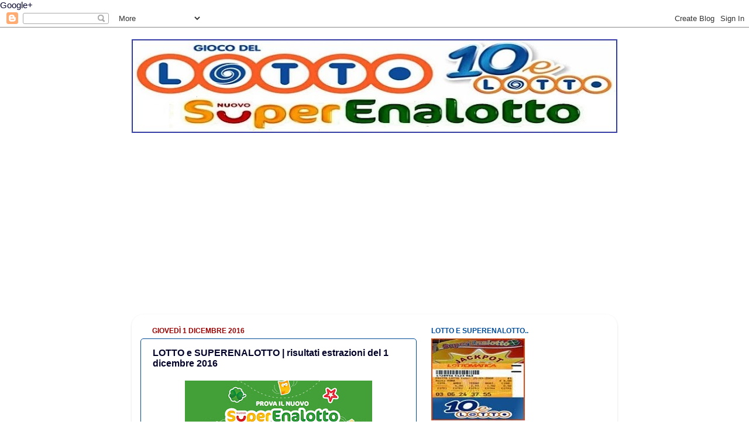

--- FILE ---
content_type: text/html; charset=UTF-8
request_url: https://www.lottoesuperenalottoestrazioni.com/2016/12/superenalotto-combinazione-vincente-05.html
body_size: 25593
content:
<!DOCTYPE html>
<html class='v2' dir='ltr' xmlns='http://www.w3.org/1999/xhtml' xmlns:b='http://www.google.com/2005/gml/b' xmlns:data='http://www.google.com/2005/gml/data' xmlns:expr='http://www.google.com/2005/gml/expr'>
<head>
<link href='https://www.blogger.com/static/v1/widgets/335934321-css_bundle_v2.css' rel='stylesheet' type='text/css'/>
<a href='https://plus.google.com/112573377049889053223' rel='publisher'>Google+</a>
<meta content='width=1100' name='viewport'/>
<meta content='text/html; charset=UTF-8' http-equiv='Content-Type'/>
<meta content='blogger' name='generator'/>
<link href='https://www.lottoesuperenalottoestrazioni.com/favicon.ico' rel='icon' type='image/x-icon'/>
<link href='https://www.lottoesuperenalottoestrazioni.com/2016/12/superenalotto-combinazione-vincente-05.html' rel='canonical'/>
<link rel="alternate" type="application/atom+xml" title="LOTTO e SUPERENALOTTO ESTRAZIONI - Atom" href="https://www.lottoesuperenalottoestrazioni.com/feeds/posts/default" />
<link rel="alternate" type="application/rss+xml" title="LOTTO e SUPERENALOTTO ESTRAZIONI - RSS" href="https://www.lottoesuperenalottoestrazioni.com/feeds/posts/default?alt=rss" />
<link rel="service.post" type="application/atom+xml" title="LOTTO e SUPERENALOTTO ESTRAZIONI - Atom" href="https://www.blogger.com/feeds/3456023092794269342/posts/default" />

<link rel="alternate" type="application/atom+xml" title="LOTTO e SUPERENALOTTO ESTRAZIONI - Atom" href="https://www.lottoesuperenalottoestrazioni.com/feeds/3002214491555018849/comments/default" />
<!--Can't find substitution for tag [blog.ieCssRetrofitLinks]-->
<link href='https://blogger.googleusercontent.com/img/b/R29vZ2xl/AVvXsEiLPjEYmgV9QRu3OWjwwL5HpUoYuqZIRKlfnco3TCeWV_hOzOXv6K3LJw67wO0_2AoVpNwvWNzJIeRW6OhJfqPsGLOoCeFOVe4e6KZR3LgxOdk3rYrcYBMaQ4So8QuYBT9DTFzy5_R1WsbU/s320/super_1_10.jpg' rel='image_src'/>
<meta content='https://www.lottoesuperenalottoestrazioni.com/2016/12/superenalotto-combinazione-vincente-05.html' property='og:url'/>
<meta content='LOTTO e SUPERENALOTTO | risultati estrazioni del 1 dicembre 2016' property='og:title'/>
<meta content='Estrazioni 2024 del LOTTO e SUPERENALOTTO,risultati estrazioni di oggi  SABATO 23  MARZO 2024,ultime estrazioni,estrazioni di ieri,WinBox,' property='og:description'/>
<meta content='https://blogger.googleusercontent.com/img/b/R29vZ2xl/AVvXsEiLPjEYmgV9QRu3OWjwwL5HpUoYuqZIRKlfnco3TCeWV_hOzOXv6K3LJw67wO0_2AoVpNwvWNzJIeRW6OhJfqPsGLOoCeFOVe4e6KZR3LgxOdk3rYrcYBMaQ4So8QuYBT9DTFzy5_R1WsbU/w1200-h630-p-k-no-nu/super_1_10.jpg' property='og:image'/>
<title>Lotto e Superenalotto Estrazioni</title>
<style id='page-skin-1' type='text/css'><!--
/*-----------------------------------------------
Blogger Template Style
Name:     Picture Window
Designer: Blogger
URL:      www.blogger.com
----------------------------------------------- */
/* Content
----------------------------------------------- */
body {
font: normal normal 15px Arial, Tahoma, Helvetica, FreeSans, sans-serif;
color: #03032a;
background: #ffffff none no-repeat scroll center center;
}
html body .region-inner {
min-width: 0;
max-width: 100%;
width: auto;
}
.content-outer {
font-size: 90%;
}
a:link {
text-decoration:none;
color: #03032a;
}
a:visited {
text-decoration:none;
color: #004c99;
}
a:hover {
text-decoration:underline;
color: #990000;
}
.content-outer {
background: transparent none repeat scroll top left;
-moz-border-radius: 0;
-webkit-border-radius: 0;
-goog-ms-border-radius: 0;
border-radius: 0;
-moz-box-shadow: 0 0 0 rgba(0, 0, 0, .15);
-webkit-box-shadow: 0 0 0 rgba(0, 0, 0, .15);
-goog-ms-box-shadow: 0 0 0 rgba(0, 0, 0, .15);
box-shadow: 0 0 0 rgba(0, 0, 0, .15);
margin: 20px auto;
}
.content-inner {
padding: 0;
}
/* Header
----------------------------------------------- */
.header-outer {
background: #004c99 none repeat-x scroll top left;
_background-image: none;
color: #ffffff;
-moz-border-radius: 0;
-webkit-border-radius: 0;
-goog-ms-border-radius: 0;
border-radius: 0;
}
.Header img, .Header #header-inner {
-moz-border-radius: 0;
-webkit-border-radius: 0;
-goog-ms-border-radius: 0;
border-radius: 0;
}
.header-inner .Header .titlewrapper,
.header-inner .Header .descriptionwrapper {
padding-left: 0;
padding-right: 0;
}
.Header h1 {
font: normal normal 40px Arial, Tahoma, Helvetica, FreeSans, sans-serif;
text-shadow: 1px 1px 3px rgba(0, 0, 0, 0.3);
}
.Header h1 a {
color: #ffffff;
}
.Header .description {
font-size: 130%;
}
/* Tabs
----------------------------------------------- */
.tabs-inner {
margin: .5em 20px 0;
padding: 0;
}
.tabs-inner .section {
margin: 0;
}
.tabs-inner .widget ul {
padding: 0;
background: transparent none repeat scroll bottom;
-moz-border-radius: 0;
-webkit-border-radius: 0;
-goog-ms-border-radius: 0;
border-radius: 0;
}
.tabs-inner .widget li {
border: none;
}
.tabs-inner .widget li a {
display: inline-block;
padding: .5em 1em;
margin-right: .25em;
color: #ffffff;
font: normal normal 15px Arial, Tahoma, Helvetica, FreeSans, sans-serif;
-moz-border-radius: 10px 10px 0 0;
-webkit-border-top-left-radius: 10px;
-webkit-border-top-right-radius: 10px;
-goog-ms-border-radius: 10px 10px 0 0;
border-radius: 10px 10px 0 0;
background: transparent url(//www.blogblog.com/1kt/transparent/black50.png) repeat scroll top left;
border-right: 1px solid transparent;
}
.tabs-inner .widget li:first-child a {
padding-left: 1.25em;
-moz-border-radius-topleft: 10px;
-moz-border-radius-bottomleft: 0;
-webkit-border-top-left-radius: 10px;
-webkit-border-bottom-left-radius: 0;
-goog-ms-border-top-left-radius: 10px;
-goog-ms-border-bottom-left-radius: 0;
border-top-left-radius: 10px;
border-bottom-left-radius: 0;
}
.tabs-inner .widget li.selected a,
.tabs-inner .widget li a:hover {
position: relative;
z-index: 1;
background: transparent url(//www.blogblog.com/1kt/transparent/white80.png) repeat scroll bottom;
color: #004c99;
-moz-box-shadow: 0 0 3px rgba(0, 0, 0, .15);
-webkit-box-shadow: 0 0 3px rgba(0, 0, 0, .15);
-goog-ms-box-shadow: 0 0 3px rgba(0, 0, 0, .15);
box-shadow: 0 0 3px rgba(0, 0, 0, .15);
}
/* Headings
----------------------------------------------- */
h2 {
font: normal bold 12px Arial, Tahoma, Helvetica, FreeSans, sans-serif;
text-transform: uppercase;
color: #004c99;
margin: .5em 0;
}
/* Main
----------------------------------------------- */
.main-outer {
background: transparent url(//www.blogblog.com/1kt/transparent/white80.png) repeat scroll top left;
-moz-border-radius: 20px 20px 0 0;
-webkit-border-top-left-radius: 20px;
-webkit-border-top-right-radius: 20px;
-webkit-border-bottom-left-radius: 0;
-webkit-border-bottom-right-radius: 0;
-goog-ms-border-radius: 20px 20px 0 0;
border-radius: 20px 20px 0 0;
-moz-box-shadow: 0 1px 3px rgba(0, 0, 0, .15);
-webkit-box-shadow: 0 1px 3px rgba(0, 0, 0, .15);
-goog-ms-box-shadow: 0 1px 3px rgba(0, 0, 0, .15);
box-shadow: 0 1px 3px rgba(0, 0, 0, .15);
}
.main-inner {
padding: 15px 20px 20px;
}
.main-inner .column-center-inner {
padding: 0 0;
}
.main-inner .column-left-inner {
padding-left: 0;
}
.main-inner .column-right-inner {
padding-right: 0;
}
/* Posts
----------------------------------------------- */
h3.post-title {
margin: 0;
font: normal bold 16px Arial, Tahoma, Helvetica, FreeSans, sans-serif;
}
.comments h4 {
margin: 1em 0 0;
font: normal bold 16px Arial, Tahoma, Helvetica, FreeSans, sans-serif;
}
.date-header span {
color: #990000;
}
.post-outer {
background-color: #ffffff;
border: solid 1px #004c99;
-moz-border-radius: 5px;
-webkit-border-radius: 5px;
border-radius: 5px;
-goog-ms-border-radius: 5px;
padding: 15px 20px;
margin: 0 -20px 20px;
}
.post-body {
line-height: 1.4;
font-size: 110%;
position: relative;
}
.post-header {
margin: 0 0 1.5em;
color: #004c99;
line-height: 1.6;
}
.post-footer {
margin: .5em 0 0;
color: #004c99;
line-height: 1.6;
}
#blog-pager {
font-size: 140%
}
#comments .comment-author {
padding-top: 1.5em;
border-top: dashed 1px #ccc;
border-top: dashed 1px rgba(128, 128, 128, .5);
background-position: 0 1.5em;
}
#comments .comment-author:first-child {
padding-top: 0;
border-top: none;
}
.avatar-image-container {
margin: .2em 0 0;
}
/* Comments
----------------------------------------------- */
.comments .comments-content .icon.blog-author {
background-repeat: no-repeat;
background-image: url([data-uri]);
}
.comments .comments-content .loadmore a {
border-top: 1px solid #990000;
border-bottom: 1px solid #990000;
}
.comments .continue {
border-top: 2px solid #990000;
}
/* Widgets
----------------------------------------------- */
.widget ul, .widget #ArchiveList ul.flat {
padding: 0;
list-style: none;
}
.widget ul li, .widget #ArchiveList ul.flat li {
border-top: dashed 1px #ccc;
border-top: dashed 1px rgba(128, 128, 128, .5);
}
.widget ul li:first-child, .widget #ArchiveList ul.flat li:first-child {
border-top: none;
}
.widget .post-body ul {
list-style: disc;
}
.widget .post-body ul li {
border: none;
}
/* Footer
----------------------------------------------- */
.footer-outer {
color:#ffffff;
background: transparent url(//www.blogblog.com/1kt/transparent/black50.png) repeat scroll top left;
-moz-border-radius: 0 0 20px 20px;
-webkit-border-top-left-radius: 0;
-webkit-border-top-right-radius: 0;
-webkit-border-bottom-left-radius: 20px;
-webkit-border-bottom-right-radius: 20px;
-goog-ms-border-radius: 0 0 20px 20px;
border-radius: 0 0 20px 20px;
-moz-box-shadow: 0 1px 3px rgba(0, 0, 0, .15);
-webkit-box-shadow: 0 1px 3px rgba(0, 0, 0, .15);
-goog-ms-box-shadow: 0 1px 3px rgba(0, 0, 0, .15);
box-shadow: 0 1px 3px rgba(0, 0, 0, .15);
}
.footer-inner {
padding: 10px 20px 20px;
}
.footer-outer a {
color: #98ccee;
}
.footer-outer a:visited {
color: #77aaee;
}
.footer-outer a:hover {
color: #32aaff;
}
.footer-outer .widget h2 {
color: #ffffff;
}
/* Mobile
----------------------------------------------- */
html body.mobile {
height: auto;
}
html body.mobile {
min-height: 480px;
background-size: 100% auto;
}
.mobile .body-fauxcolumn-outer {
background: transparent none repeat scroll top left;
}
html .mobile .mobile-date-outer, html .mobile .blog-pager {
border-bottom: none;
background: transparent url(//www.blogblog.com/1kt/transparent/white80.png) repeat scroll top left;
margin-bottom: 10px;
}
.mobile .date-outer {
background: transparent url(//www.blogblog.com/1kt/transparent/white80.png) repeat scroll top left;
}
.mobile .header-outer, .mobile .main-outer,
.mobile .post-outer, .mobile .footer-outer {
-moz-border-radius: 0;
-webkit-border-radius: 0;
-goog-ms-border-radius: 0;
border-radius: 0;
}
.mobile .content-outer,
.mobile .main-outer,
.mobile .post-outer {
background: inherit;
border: none;
}
.mobile .content-outer {
font-size: 100%;
}
.mobile-link-button {
background-color: #03032a;
}
.mobile-link-button a:link, .mobile-link-button a:visited {
color: #ffffff;
}
.mobile-index-contents {
color: #03032a;
}
.mobile .tabs-inner .PageList .widget-content {
background: transparent url(//www.blogblog.com/1kt/transparent/white80.png) repeat scroll bottom;
color: #004c99;
}
.mobile .tabs-inner .PageList .widget-content .pagelist-arrow {
border-left: 1px solid transparent;
}
.status-msg-wrap
{
display: none;
}
--></style>
<style id='template-skin-1' type='text/css'><!--
body {
min-width: 830px;
}
.content-outer, .content-fauxcolumn-outer, .region-inner {
min-width: 830px;
max-width: 830px;
_width: 830px;
}
.main-inner .columns {
padding-left: 0;
padding-right: 328px;
}
.main-inner .fauxcolumn-center-outer {
left: 0;
right: 328px;
/* IE6 does not respect left and right together */
_width: expression(this.parentNode.offsetWidth -
parseInt("0") -
parseInt("328px") + 'px');
}
.main-inner .fauxcolumn-left-outer {
width: 0;
}
.main-inner .fauxcolumn-right-outer {
width: 328px;
}
.main-inner .column-left-outer {
width: 0;
right: 100%;
margin-left: -0;
}
.main-inner .column-right-outer {
width: 328px;
margin-right: -328px;
}
#layout {
min-width: 0;
}
#layout .content-outer {
min-width: 0;
width: 800px;
}
#layout .region-inner {
min-width: 0;
width: auto;
}
--></style>
<script type='text/javascript'>
        (function(i,s,o,g,r,a,m){i['GoogleAnalyticsObject']=r;i[r]=i[r]||function(){
        (i[r].q=i[r].q||[]).push(arguments)},i[r].l=1*new Date();a=s.createElement(o),
        m=s.getElementsByTagName(o)[0];a.async=1;a.src=g;m.parentNode.insertBefore(a,m)
        })(window,document,'script','https://www.google-analytics.com/analytics.js','ga');
        ga('create', 'UA-46402912-1', 'auto', 'blogger');
        ga('blogger.send', 'pageview');
      </script>
<script async='async' src='https://pagead2.googlesyndication.com/pagead/js/adsbygoogle.js'></script>
<script>
     (adsbygoogle = window.adsbygoogle || []).push({
          google_ad_client: "ca-pub-6570781481396486",
          enable_page_level_ads: true
     });
</script>
<link href='https://www.blogger.com/dyn-css/authorization.css?targetBlogID=3456023092794269342&amp;zx=ef272c8e-82e4-4341-8295-856f83f9392b' media='none' onload='if(media!=&#39;all&#39;)media=&#39;all&#39;' rel='stylesheet'/><noscript><link href='https://www.blogger.com/dyn-css/authorization.css?targetBlogID=3456023092794269342&amp;zx=ef272c8e-82e4-4341-8295-856f83f9392b' rel='stylesheet'/></noscript>
<meta name='google-adsense-platform-account' content='ca-host-pub-1556223355139109'/>
<meta name='google-adsense-platform-domain' content='blogspot.com'/>

<!-- data-ad-client=ca-pub-6570781481396486 -->

</head>
<body class='loading variant-open'>
<div class='navbar section' id='navbar'><div class='widget Navbar' data-version='1' id='Navbar1'><script type="text/javascript">
    function setAttributeOnload(object, attribute, val) {
      if(window.addEventListener) {
        window.addEventListener('load',
          function(){ object[attribute] = val; }, false);
      } else {
        window.attachEvent('onload', function(){ object[attribute] = val; });
      }
    }
  </script>
<div id="navbar-iframe-container"></div>
<script type="text/javascript" src="https://apis.google.com/js/platform.js"></script>
<script type="text/javascript">
      gapi.load("gapi.iframes:gapi.iframes.style.bubble", function() {
        if (gapi.iframes && gapi.iframes.getContext) {
          gapi.iframes.getContext().openChild({
              url: 'https://www.blogger.com/navbar/3456023092794269342?po\x3d3002214491555018849\x26origin\x3dhttps://www.lottoesuperenalottoestrazioni.com',
              where: document.getElementById("navbar-iframe-container"),
              id: "navbar-iframe"
          });
        }
      });
    </script><script type="text/javascript">
(function() {
var script = document.createElement('script');
script.type = 'text/javascript';
script.src = '//pagead2.googlesyndication.com/pagead/js/google_top_exp.js';
var head = document.getElementsByTagName('head')[0];
if (head) {
head.appendChild(script);
}})();
</script>
</div></div>
<div class='body-fauxcolumns'>
<div class='fauxcolumn-outer body-fauxcolumn-outer'>
<div class='cap-top'>
<div class='cap-left'></div>
<div class='cap-right'></div>
</div>
<div class='fauxborder-left'>
<div class='fauxborder-right'></div>
<div class='fauxcolumn-inner'>
</div>
</div>
<div class='cap-bottom'>
<div class='cap-left'></div>
<div class='cap-right'></div>
</div>
</div>
</div>
<div class='content'>
<div class='content-fauxcolumns'>
<div class='fauxcolumn-outer content-fauxcolumn-outer'>
<div class='cap-top'>
<div class='cap-left'></div>
<div class='cap-right'></div>
</div>
<div class='fauxborder-left'>
<div class='fauxborder-right'></div>
<div class='fauxcolumn-inner'>
</div>
</div>
<div class='cap-bottom'>
<div class='cap-left'></div>
<div class='cap-right'></div>
</div>
</div>
</div>
<div class='content-outer'>
<div class='content-cap-top cap-top'>
<div class='cap-left'></div>
<div class='cap-right'></div>
</div>
<div class='fauxborder-left content-fauxborder-left'>
<div class='fauxborder-right content-fauxborder-right'></div>
<div class='content-inner'>
<header>
<div class='header-outer'>
<div class='header-cap-top cap-top'>
<div class='cap-left'></div>
<div class='cap-right'></div>
</div>
<div class='fauxborder-left header-fauxborder-left'>
<div class='fauxborder-right header-fauxborder-right'></div>
<div class='region-inner header-inner'>
<div class='header section' id='header'><div class='widget Header' data-version='1' id='Header1'>
<div id='header-inner'>
<a href='https://www.lottoesuperenalottoestrazioni.com/' style='display: block'>
<img alt='LOTTO e SUPERENALOTTO ESTRAZIONI' height='160px; ' id='Header1_headerimg' src='https://blogger.googleusercontent.com/img/b/R29vZ2xl/AVvXsEhmH1mu5l4fhD9d_YrlqPrpVD-6Q9fNhscYRoDvfD3t7GTuvdpQOANDDmFwPcJNRUDXlPC-Mb69q3kw7TjOYz1pYfqoCZiulqoVy0j_FA6F8oe8C1r87Oh0rLmZWwVY5Y5sKELlcVSV0Z-i/s830/Superenalotto_Lotto_10eLotto_837_159_profili.jpg' style='display: block' width='830px; '/>
</a>
</div>
</div></div>
</div>
</div>
<div class='header-cap-bottom cap-bottom'>
<div class='cap-left'></div>
<div class='cap-right'></div>
</div>
</div>
</header>
<div class='tabs-outer'>
<div class='tabs-cap-top cap-top'>
<div class='cap-left'></div>
<div class='cap-right'></div>
</div>
<div class='fauxborder-left tabs-fauxborder-left'>
<div class='fauxborder-right tabs-fauxborder-right'></div>
<div class='region-inner tabs-inner'>
<div class='tabs no-items section' id='crosscol'></div>
<div class='tabs section' id='crosscol-overflow'><div class='widget HTML' data-version='1' id='HTML3'>
<div class='widget-content'>
<script async src="//pagead2.googlesyndication.com/pagead/js/adsbygoogle.js"></script>
<!-- Link adattabili Lotto e Superenalotto Estrazioni -->
<ins class="adsbygoogle"
     style="display:block"
     data-ad-client="ca-pub-6570781481396486"
     data-ad-slot="2630878258"
     data-ad-format="link"></ins>
<script>
(adsbygoogle = window.adsbygoogle || []).push({});
</script>
</div>
<div class='clear'></div>
</div></div>
</div>
</div>
<div class='tabs-cap-bottom cap-bottom'>
<div class='cap-left'></div>
<div class='cap-right'></div>
</div>
</div>
<div class='main-outer'>
<div class='main-cap-top cap-top'>
<div class='cap-left'></div>
<div class='cap-right'></div>
</div>
<div class='fauxborder-left main-fauxborder-left'>
<div class='fauxborder-right main-fauxborder-right'></div>
<div class='region-inner main-inner'>
<div class='columns fauxcolumns'>
<div class='fauxcolumn-outer fauxcolumn-center-outer'>
<div class='cap-top'>
<div class='cap-left'></div>
<div class='cap-right'></div>
</div>
<div class='fauxborder-left'>
<div class='fauxborder-right'></div>
<div class='fauxcolumn-inner'>
</div>
</div>
<div class='cap-bottom'>
<div class='cap-left'></div>
<div class='cap-right'></div>
</div>
</div>
<div class='fauxcolumn-outer fauxcolumn-left-outer'>
<div class='cap-top'>
<div class='cap-left'></div>
<div class='cap-right'></div>
</div>
<div class='fauxborder-left'>
<div class='fauxborder-right'></div>
<div class='fauxcolumn-inner'>
</div>
</div>
<div class='cap-bottom'>
<div class='cap-left'></div>
<div class='cap-right'></div>
</div>
</div>
<div class='fauxcolumn-outer fauxcolumn-right-outer'>
<div class='cap-top'>
<div class='cap-left'></div>
<div class='cap-right'></div>
</div>
<div class='fauxborder-left'>
<div class='fauxborder-right'></div>
<div class='fauxcolumn-inner'>
</div>
</div>
<div class='cap-bottom'>
<div class='cap-left'></div>
<div class='cap-right'></div>
</div>
</div>
<!-- corrects IE6 width calculation -->
<div class='columns-inner'>
<div class='column-center-outer'>
<div class='column-center-inner'>
<div class='main section' id='main'><div class='widget Blog' data-version='1' id='Blog1'>
<div class='blog-posts hfeed'>

          <div class="date-outer">
        
<h2 class='date-header'><span>giovedì 1 dicembre 2016</span></h2>

          <div class="date-posts">
        
<div class='post-outer'>
<div class='post hentry' itemprop='blogPost' itemscope='itemscope' itemtype='http://schema.org/BlogPosting'>
<meta content='https://blogger.googleusercontent.com/img/b/R29vZ2xl/AVvXsEiLPjEYmgV9QRu3OWjwwL5HpUoYuqZIRKlfnco3TCeWV_hOzOXv6K3LJw67wO0_2AoVpNwvWNzJIeRW6OhJfqPsGLOoCeFOVe4e6KZR3LgxOdk3rYrcYBMaQ4So8QuYBT9DTFzy5_R1WsbU/s320/super_1_10.jpg' itemprop='image_url'/>
<meta content='3456023092794269342' itemprop='blogId'/>
<meta content='3002214491555018849' itemprop='postId'/>
<a name='3002214491555018849'></a>
<h3 class='post-title entry-title' itemprop='name'>
LOTTO e SUPERENALOTTO | risultati estrazioni del 1 dicembre 2016
</h3>
<div class='post-header'>
<div class='post-header-line-1'></div>
</div>
<div class='post-body entry-content' id='post-body-3002214491555018849' itemprop='description articleBody'>
<div dir="ltr" style="text-align: left;" trbidi="on">
<div class="separator" style="clear: both; text-align: center;">
</div>
<div class="separator" style="clear: both; text-align: center;">
<a href="https://blogger.googleusercontent.com/img/b/R29vZ2xl/AVvXsEiLPjEYmgV9QRu3OWjwwL5HpUoYuqZIRKlfnco3TCeWV_hOzOXv6K3LJw67wO0_2AoVpNwvWNzJIeRW6OhJfqPsGLOoCeFOVe4e6KZR3LgxOdk3rYrcYBMaQ4So8QuYBT9DTFzy5_R1WsbU/s1600/super_1_10.jpg" imageanchor="1" style="margin-left: 1em; margin-right: 1em;"><img border="0" height="154" src="https://blogger.googleusercontent.com/img/b/R29vZ2xl/AVvXsEiLPjEYmgV9QRu3OWjwwL5HpUoYuqZIRKlfnco3TCeWV_hOzOXv6K3LJw67wO0_2AoVpNwvWNzJIeRW6OhJfqPsGLOoCeFOVe4e6KZR3LgxOdk3rYrcYBMaQ4So8QuYBT9DTFzy5_R1WsbU/s320/super_1_10.jpg" width="320" /></a></div>
<span style="font-family: &quot;arial&quot; , &quot;tahoma&quot; , &quot;helvetica&quot; , &quot;freesans&quot; , sans-serif; font-size: 14.85px;"><span style="color: #38761d;"><b style="color: #38761d;">Superenalotto :</b></span></span><b style="color: #38761d; line-height: 20.79px;"><span style="line-height: 20.79px;"><span style="color: #03032a; font-weight: normal; line-height: 1.4;">&nbsp;&nbsp;</span></span></b><br />
<div style="font-size: 18.72px;">
<div style="font-size: 18.72px;">
<b style="background-color: white; color: #333333; font-family: arial, tahoma, helvetica, freesans, sans-serif; font-size: 18.72px; line-height: 20.79px;"><span style="color: #38761d;"><span style="line-height: 1.4;"><span style="color: red;"><b style="line-height: 20.79px;"><span style="color: #38761d;"><span style="font-family: &quot;verdana&quot; , &quot;helvetica&quot; , &quot;arial&quot; , sans-serif; line-height: 17.4px;"><span style="font-family: &quot;arial&quot; , &quot;tahoma&quot; , &quot;helvetica&quot; , &quot;freesans&quot; , sans-serif; line-height: 20.79px;"><span style="color: #38761d;"><span style="color: #333333; font-family: &quot;arial&quot; , &quot;helvetica&quot; , sans-serif; font-size: small;"><span style="font-weight: normal; line-height: 14px;"><span style="color: #03032a;"><b style="color: black; font-family: arial, tahoma, helvetica, freesans, sans-serif; line-height: 20.79px;"><span style="color: #38761d;"><span style="line-height: 1.4;"><span style="color: red;"><b style="line-height: 20.79px;"><span style="color: #38761d;"><span style="color: #0b5394; font-family: &quot;verdana&quot; , &quot;helvetica&quot; , &quot;arial&quot; , sans-serif; line-height: 17.4px;"><b style="color: blue; font-family: arial, tahoma, helvetica, freesans, sans-serif; line-height: 20.79px;"><span style="font-size: 14.85px;"><b style="font-size: 14.85px; line-height: 20.79px;"><b style="font-family: &quot;times new roman&quot;; font-size: 18.72px; line-height: normal;"><span style="color: black; font-family: &quot;arial&quot; , &quot;tahoma&quot; , &quot;helvetica&quot; , &quot;freesans&quot; , sans-serif; font-size: 14.85px; font-weight: normal; line-height: 20.79px;"><span style="font-family: &quot;helvetica&quot; , &quot;arial&quot; , sans-serif; font-size: 14px; line-height: 19.32px;"><span style="color: blue; font-family: inherit;"><span style="color: blue; font-family: &quot;helvetica&quot; , &quot;arial&quot; , sans-serif; line-height: 19.32px;"><span style="color: blue; font-family: &quot;helvetica&quot; , &quot;arial&quot; , sans-serif; line-height: 19.32px;"><span style="font-weight: normal;"><b style="font-family: 'times new roman'; font-size: medium; line-height: normal;"><b style="color: black;"><span style="color: black; font-family: &quot;arial&quot; , &quot;tahoma&quot; , &quot;helvetica&quot; , &quot;freesans&quot; , sans-serif; font-size: 14.85px; font-weight: normal; line-height: 20.79px;"><span style="font-size: 14.85px; line-height: 20.79px;"><span style="font-family: &quot;times new roman&quot;; font-size: 14px; font-weight: bold; line-height: 19.32px;"><span style="font-weight: normal;"><span style="font-size: xx-small; line-height: normal;"><span style="font-weight: normal;"><span style="font-family: &quot;helvetica&quot; , &quot;arial&quot; , sans-serif; font-size: 14px; line-height: 19.32px;"><span style="font-weight: normal;"><b style="font-family: 'times new roman'; font-size: medium; line-height: normal;"><span style="color: black; font-family: &quot;arial&quot; , &quot;tahoma&quot; , &quot;helvetica&quot; , &quot;freesans&quot; , sans-serif; font-size: 14.85px; font-weight: normal; line-height: 20.79px;"><span style="font-size: 14.85px; line-height: 20.79px;"><span style="color: #03032a; font-family: &quot;arial&quot; , &quot;tahoma&quot; , &quot;helvetica&quot; , &quot;freesans&quot; , sans-serif; font-size: 14.85px; font-weight: bold; line-height: 20.79px;"><span style="color: #03032a; font-size: 14.85px; line-height: 20.79px;"><span style="color: #03032a; font-size: 14.85px; font-weight: normal; line-height: 1.4;"><span style="font-weight: normal;"><span style="font-weight: normal;"><span style="color: #03032a;"><b style="font-family: helvetica, arial, sans-serif; font-size: 14px; line-height: 19.32px;"><span style="font-family: inherit;"><span style="color: blue;"><b style="color: #03032a; line-height: 19.32px;"><span style="font-family: inherit;"><span style="color: blue;"><b style="color: #03032a; line-height: 19.32px;"><span style="font-family: inherit;"><span style="color: blue;"><b style="color: black; line-height: 19.32px;"><span style="color: blue;"><span style="color: black; font-family: &quot;helvetica&quot; , &quot;arial&quot; , sans-serif; font-weight: normal; line-height: normal;"><span style="color: blue; font-family: inherit;"><span style="font-family: &quot;helvetica&quot; , &quot;arial&quot; , sans-serif; line-height: 19.32px;"><span style="font-family: inherit;"><span style="color: blue;"><span style="font-family: inherit;"><span style="color: blue; font-family: &quot;arial&quot; , &quot;tahoma&quot; , &quot;helvetica&quot; , &quot;freesans&quot; , sans-serif; font-size: 14.85px; line-height: 20.79px;"><span style="color: black;">combinazione vincente :</span></span></span></span></span></span></span></span></span></b></span></span></b></span></span></b></span></span></b></span></span></span></span></span></span></span></span></b></span></span></span></span></span></span></span></span></b></b></span></span></span></span></span></span></b></b></span></b></span></span></b></span></span></span></b></span></span></span></span></span></span></span></b></span></span></span></b></div>
<b style="background-color: white; color: #333333; font-family: arial, tahoma, helvetica, freesans, sans-serif; line-height: 20.79px;"><span style="color: #38761d;"><span style="line-height: 1.4;"><span style="color: red;"><b style="line-height: 20.79px;"><span style="color: #38761d;"><span style="font-family: &quot;verdana&quot; , &quot;helvetica&quot; , &quot;arial&quot; , sans-serif; line-height: 17.4px;"><span style="font-family: &quot;arial&quot; , &quot;tahoma&quot; , &quot;helvetica&quot; , &quot;freesans&quot; , sans-serif; line-height: 20.79px;"><span style="color: #38761d;"><span style="color: #333333; font-family: &quot;arial&quot; , &quot;helvetica&quot; , sans-serif; font-size: xx-small;"><span style="font-weight: normal; line-height: 14px;"><span style="color: #03032a;"><b style="color: black; font-family: arial, tahoma, helvetica, freesans, sans-serif; line-height: 20.79px;"><span style="color: #38761d;"><span style="line-height: 1.4;"><span style="color: red;"><b style="line-height: 20.79px;"><span style="color: #38761d;"><span style="color: #0b5394; font-family: &quot;verdana&quot; , &quot;helvetica&quot; , &quot;arial&quot; , sans-serif; line-height: 17.4px;"><b style="color: blue; font-family: arial, tahoma, helvetica, freesans, sans-serif; line-height: 20.79px;"><span style="font-size: 14.85px;"><b style="line-height: 20.79px;"><b style="font-family: &quot;times new roman&quot;; line-height: normal;"><span style="color: black; font-family: &quot;arial&quot; , &quot;tahoma&quot; , &quot;helvetica&quot; , &quot;freesans&quot; , sans-serif; font-weight: normal; line-height: 20.79px;"><span style="font-family: &quot;helvetica&quot; , &quot;arial&quot; , sans-serif; line-height: 19.32px;"><span style="color: blue; font-family: inherit;"><span style="color: blue; font-family: &quot;helvetica&quot; , &quot;arial&quot; , sans-serif; line-height: 19.32px;"><span style="color: blue; font-family: &quot;helvetica&quot; , &quot;arial&quot; , sans-serif; line-height: 19.32px;"><span style="font-weight: normal;"><b style="font-family: &quot;times new roman&quot;; line-height: normal;"><b style="color: black;"><span style="color: black; font-family: &quot;arial&quot; , &quot;tahoma&quot; , &quot;helvetica&quot; , &quot;freesans&quot; , sans-serif; font-weight: normal; line-height: 20.79px;"><span style="line-height: 20.79px;"><span style="font-family: &quot;times new roman&quot;; font-weight: bold; line-height: 19.32px;"><span style="font-weight: normal;"><span style="line-height: normal;"><span style="font-weight: normal;"><span style="font-family: &quot;helvetica&quot; , &quot;arial&quot; , sans-serif; line-height: 19.32px;"><span style="font-weight: normal;"><b style="font-family: &quot;times new roman&quot;; line-height: normal;"><span style="color: black; font-family: &quot;arial&quot; , &quot;tahoma&quot; , &quot;helvetica&quot; , &quot;freesans&quot; , sans-serif; font-weight: normal; line-height: 20.79px;"><span style="line-height: 20.79px;"><span style="color: #03032a; font-family: &quot;arial&quot; , &quot;tahoma&quot; , &quot;helvetica&quot; , &quot;freesans&quot; , sans-serif; font-weight: bold; line-height: 20.79px;"><span style="color: #03032a; line-height: 20.79px;"><span style="color: #03032a; font-weight: normal; line-height: 1.4;"><span style="font-weight: normal;"><span style="font-weight: normal;"><span style="color: #03032a;"><b style="font-family: helvetica, arial, sans-serif; line-height: 19.32px;"><span style="font-family: inherit;"><span style="color: blue;"><b style="color: #03032a; line-height: 19.32px;"><span style="font-family: inherit;"><span style="color: blue;"><b style="color: #03032a; line-height: 19.32px;"><span style="font-family: inherit;"><span style="color: blue;"><b style="color: black; line-height: 19.32px;"><span style="color: blue;"><span style="color: black; font-family: &quot;helvetica&quot; , &quot;arial&quot; , sans-serif; font-weight: normal; line-height: normal;"><span style="color: blue; font-family: inherit;"><span style="font-family: &quot;helvetica&quot; , &quot;arial&quot; , sans-serif; line-height: 19.32px;"><span style="font-family: inherit;"><span style="color: blue;"><span style="font-family: inherit;"><span style="color: blue; font-family: &quot;arial&quot; , &quot;tahoma&quot; , &quot;helvetica&quot; , &quot;freesans&quot; , sans-serif; line-height: 20.79px;"><span style="color: black;"><span style="color: blue; font-family: &quot;verdana&quot; , &quot;helvetica&quot; , &quot;arial&quot; , sans-serif; font-weight: bold;"><span style="font-size: small;">11 20 31 56 63 72&nbsp;</span></span><span style="font-size: 14.85px;">jolly&nbsp;</span></span></span></span></span></span></span></span></span></span></b></span></span></b></span></span></b></span></span></b></span></span></span></span></span></span></span></span></b></span></span></span></span></span></span></span></span></b></b></span></span></span></span></span></span></b></b></span></b></span></span></b></span></span></span></b></span></span></span></span></span></span></span></b></span></span></span></b><b style="background-color: white; color: #333333; font-family: arial, tahoma, helvetica, freesans, sans-serif; line-height: 20.79px;"><span style="color: #38761d;"><span style="line-height: 1.4;"><span style="color: red;"><b style="line-height: 20.79px;"><span style="color: #38761d;"><span style="font-family: &quot;verdana&quot; , &quot;helvetica&quot; , &quot;arial&quot; , sans-serif; line-height: 17.4px;"><span style="font-family: &quot;arial&quot; , &quot;tahoma&quot; , &quot;helvetica&quot; , &quot;freesans&quot; , sans-serif; line-height: 20.79px;"><span style="color: #38761d;"><span style="color: #333333; font-family: &quot;arial&quot; , &quot;helvetica&quot; , sans-serif; font-size: xx-small;"><span style="font-weight: normal; line-height: 14px;"><span style="color: #03032a;"><b style="color: black; font-family: arial, tahoma, helvetica, freesans, sans-serif; line-height: 20.79px;"><span style="color: #38761d;"><span style="line-height: 1.4;"><span style="color: red;"><b style="line-height: 20.79px;"><span style="color: #38761d;"><span style="color: #0b5394; font-family: &quot;verdana&quot; , &quot;helvetica&quot; , &quot;arial&quot; , sans-serif; line-height: 17.4px;"><b style="color: blue; font-family: arial, tahoma, helvetica, freesans, sans-serif; line-height: 20.79px;"><span style="font-size: 14.85px;"><b style="line-height: 20.79px;"><b style="font-family: &quot;times new roman&quot;; line-height: normal;"><span style="color: black; font-family: &quot;arial&quot; , &quot;tahoma&quot; , &quot;helvetica&quot; , &quot;freesans&quot; , sans-serif; font-weight: normal; line-height: 20.79px;"><span style="font-family: &quot;helvetica&quot; , &quot;arial&quot; , sans-serif; line-height: 19.32px;"><span style="color: blue; font-family: inherit;"><span style="color: blue; font-family: &quot;helvetica&quot; , &quot;arial&quot; , sans-serif; line-height: 19.32px;"><span style="color: blue; font-family: &quot;helvetica&quot; , &quot;arial&quot; , sans-serif; line-height: 19.32px;"><span style="font-weight: normal;"><b style="font-family: &quot;times new roman&quot;; line-height: normal;"><b style="color: black;"><span style="color: black; font-family: &quot;arial&quot; , &quot;tahoma&quot; , &quot;helvetica&quot; , &quot;freesans&quot; , sans-serif; font-weight: normal; line-height: 20.79px;"><span style="line-height: 20.79px;"><span style="font-family: &quot;times new roman&quot;; font-weight: bold; line-height: 19.32px;"><span style="font-weight: normal;"><span style="line-height: normal;"><span style="font-weight: normal;"><span style="font-family: &quot;helvetica&quot; , &quot;arial&quot; , sans-serif; line-height: 19.32px;"><span style="font-weight: normal;"><b style="font-family: &quot;times new roman&quot;; line-height: normal;"><span style="color: black; font-family: &quot;arial&quot; , &quot;tahoma&quot; , &quot;helvetica&quot; , &quot;freesans&quot; , sans-serif; font-weight: normal; line-height: 20.79px;"><span style="line-height: 20.79px;"><span style="color: #03032a; font-family: &quot;arial&quot; , &quot;tahoma&quot; , &quot;helvetica&quot; , &quot;freesans&quot; , sans-serif; font-weight: bold; line-height: 20.79px;"><span style="color: #03032a; line-height: 20.79px;"><span style="color: #03032a; font-weight: normal; line-height: 1.4;"><span style="font-weight: normal;"><span style="font-weight: normal;"><span style="color: #03032a;"><b style="font-family: helvetica, arial, sans-serif; line-height: 19.32px;"><span style="font-family: inherit;"><span style="color: blue;"><b style="color: #03032a; line-height: 19.32px;"><span style="font-family: inherit;"><span style="color: blue;"><b style="color: #03032a; line-height: 19.32px;"><span style="font-family: inherit;"><span style="color: blue;"><b style="color: black; line-height: 19.32px;"><span style="color: blue;"><span style="color: black; font-family: &quot;helvetica&quot; , &quot;arial&quot; , sans-serif; font-weight: normal; line-height: normal;"><span style="color: blue; font-family: inherit;"><span style="font-family: &quot;helvetica&quot; , &quot;arial&quot; , sans-serif; line-height: 19.32px;"><span style="font-family: inherit;"><span style="color: blue;"><span style="font-family: inherit;"><span style="color: blue; font-family: &quot;arial&quot; , &quot;tahoma&quot; , &quot;helvetica&quot; , &quot;freesans&quot; , sans-serif; line-height: 20.79px;"><span style="color: black;"><span style="color: blue; font-family: &quot;verdana&quot; , &quot;helvetica&quot; , &quot;arial&quot; , sans-serif; font-weight: bold;"><span style="font-size: small;">28</span></span></span></span></span></span></span></span></span></span></span></b></span></span></b></span></span></b></span></span></b></span></span></span></span></span></span></span></span></b></span></span></span></span></span></span></span></span></b></b></span></span></span></span></span></span></b></b></span></b></span></span></b></span></span></span></b></span></span></span></span></span></span></span></b></span></span></span></b><span style="background-color: white; color: blue; font-family: &quot;verdana&quot; , &quot;helvetica&quot; , &quot;arial&quot; , sans-serif; font-size: small; font-weight: bold;">&nbsp;</span><b style="background-color: white; color: #333333; font-family: arial, tahoma, helvetica, freesans, sans-serif; line-height: 20.79px;"><span style="color: #38761d;"><span style="line-height: 1.4;"><span style="color: red;"><b style="line-height: 20.79px;"><span style="color: #38761d;"><span style="font-family: &quot;verdana&quot; , &quot;helvetica&quot; , &quot;arial&quot; , sans-serif; line-height: 17.4px;"><span style="font-family: &quot;arial&quot; , &quot;tahoma&quot; , &quot;helvetica&quot; , &quot;freesans&quot; , sans-serif; line-height: 20.79px;"><span style="color: #38761d;"><span style="color: #333333; font-family: &quot;arial&quot; , &quot;helvetica&quot; , sans-serif; font-size: small;"><span style="font-weight: normal; line-height: 14px;"><span style="color: #03032a;"><b style="color: black; font-family: arial, tahoma, helvetica, freesans, sans-serif; line-height: 20.79px;"><span style="color: #38761d;"><span style="line-height: 1.4;"><span style="color: red;"><b style="line-height: 20.79px;"><span style="color: #38761d;"><span style="color: #0b5394; font-family: &quot;verdana&quot; , &quot;helvetica&quot; , &quot;arial&quot; , sans-serif; line-height: 17.4px;"><b style="color: blue; font-family: arial, tahoma, helvetica, freesans, sans-serif; line-height: 20.79px;"><span style="font-size: 14.85px;"><b style="line-height: 20.79px;"><b style="font-family: &quot;times new roman&quot;; line-height: normal;"><span style="color: black; font-family: &quot;arial&quot; , &quot;tahoma&quot; , &quot;helvetica&quot; , &quot;freesans&quot; , sans-serif; font-weight: normal; line-height: 20.79px;"><span style="font-family: &quot;helvetica&quot; , &quot;arial&quot; , sans-serif; line-height: 19.32px;"><span style="color: blue; font-family: inherit;"><span style="color: blue; font-family: &quot;helvetica&quot; , &quot;arial&quot; , sans-serif; line-height: 19.32px;"><span style="color: blue; font-family: &quot;helvetica&quot; , &quot;arial&quot; , sans-serif; line-height: 19.32px;"><span style="font-weight: normal;"><b style="font-family: &quot;times new roman&quot;; line-height: normal;"><b style="color: black;"><span style="color: black; font-family: &quot;arial&quot; , &quot;tahoma&quot; , &quot;helvetica&quot; , &quot;freesans&quot; , sans-serif; font-weight: normal; line-height: 20.79px;"><span style="line-height: 20.79px;"><span style="font-family: &quot;times new roman&quot;; font-weight: bold; line-height: 19.32px;"><span style="font-weight: normal;"><span style="line-height: normal;"><span style="font-weight: normal;"><span style="font-family: &quot;helvetica&quot; , &quot;arial&quot; , sans-serif; line-height: 19.32px;"><span style="font-weight: normal;"><b style="font-family: &quot;times new roman&quot;; line-height: normal;"><span style="color: black; font-family: &quot;arial&quot; , &quot;tahoma&quot; , &quot;helvetica&quot; , &quot;freesans&quot; , sans-serif; font-weight: normal; line-height: 20.79px;"><span style="line-height: 20.79px;"><span style="color: #03032a; font-family: &quot;arial&quot; , &quot;tahoma&quot; , &quot;helvetica&quot; , &quot;freesans&quot; , sans-serif; font-weight: bold; line-height: 20.79px;"><span style="color: #03032a; line-height: 20.79px;"><span style="color: #03032a; font-weight: normal; line-height: 1.4;"><span style="font-weight: normal;"><span style="font-weight: normal;"><span style="color: #03032a;"><b style="font-family: helvetica, arial, sans-serif; line-height: 19.32px;"><span style="font-family: inherit;"><span style="color: blue;"><b style="color: #03032a; line-height: 19.32px;"><span style="font-family: inherit;"><span style="color: blue;"><b style="color: #03032a; line-height: 19.32px;"><span style="font-family: inherit;"><span style="color: blue;"><b style="color: black; line-height: 19.32px;"><span style="color: blue;"><span style="color: black; font-family: &quot;helvetica&quot; , &quot;arial&quot; , sans-serif; font-weight: normal; line-height: normal;"><span style="color: blue; font-family: inherit;"><span style="font-family: &quot;helvetica&quot; , &quot;arial&quot; , sans-serif; line-height: 19.32px;"><span style="font-family: inherit;"><span style="color: blue;"><span style="font-family: inherit;"><span style="color: blue; font-family: &quot;arial&quot; , &quot;tahoma&quot; , &quot;helvetica&quot; , &quot;freesans&quot; , sans-serif; line-height: 20.79px;"><span style="color: black;">Supers</span></span></span></span></span></span></span></span></span></b></span></span></b></span></span></b></span></span></b></span></span></span></span></span></span></span></span></b></span></span></span></span></span></span></span></span></b></b></span></span></span></span></span></span></b></b></span></b></span></span></b></span></span></span></b></span></span></span></span></span></span></span></b></span></span></span></b><b style="background-color: white; color: #333333; font-family: arial, tahoma, helvetica, freesans, sans-serif; line-height: 20.79px;"><span style="color: #38761d;"><span style="line-height: 1.4;"><span style="color: red;"><b style="line-height: 20.79px;"><span style="color: #38761d;"><span style="font-family: &quot;verdana&quot; , &quot;helvetica&quot; , &quot;arial&quot; , sans-serif; line-height: 17.4px;"><span style="font-family: &quot;arial&quot; , &quot;tahoma&quot; , &quot;helvetica&quot; , &quot;freesans&quot; , sans-serif; line-height: 20.79px;"><span style="color: #38761d;"><span style="color: #333333; font-family: &quot;arial&quot; , &quot;helvetica&quot; , sans-serif; font-size: small;"><span style="font-weight: normal; line-height: 14px;"><span style="color: #03032a;"><b style="color: black; font-family: arial, tahoma, helvetica, freesans, sans-serif; line-height: 20.79px;"><span style="color: #38761d;"><span style="line-height: 1.4;"><span style="color: red;"><b style="line-height: 20.79px;"><span style="color: #38761d;"><span style="color: #0b5394; font-family: &quot;verdana&quot; , &quot;helvetica&quot; , &quot;arial&quot; , sans-serif; line-height: 17.4px;"><b style="color: blue; font-family: arial, tahoma, helvetica, freesans, sans-serif; line-height: 20.79px;"><span style="font-size: 14.85px;"><b style="line-height: 20.79px;"><b style="font-family: &quot;times new roman&quot;; line-height: normal;"><span style="color: black; font-family: &quot;arial&quot; , &quot;tahoma&quot; , &quot;helvetica&quot; , &quot;freesans&quot; , sans-serif; font-weight: normal; line-height: 20.79px;"><span style="font-family: &quot;helvetica&quot; , &quot;arial&quot; , sans-serif; line-height: 19.32px;"><span style="color: blue; font-family: inherit;"><span style="color: blue; font-family: &quot;helvetica&quot; , &quot;arial&quot; , sans-serif; line-height: 19.32px;"><span style="color: blue; font-family: &quot;helvetica&quot; , &quot;arial&quot; , sans-serif; line-height: 19.32px;"><span style="font-weight: normal;"><b style="font-family: &quot;times new roman&quot;; line-height: normal;"><b style="color: black;"><span style="color: black; font-family: &quot;arial&quot; , &quot;tahoma&quot; , &quot;helvetica&quot; , &quot;freesans&quot; , sans-serif; font-weight: normal; line-height: 20.79px;"><span style="line-height: 20.79px;"><span style="font-family: &quot;times new roman&quot;; font-weight: bold; line-height: 19.32px;"><span style="font-weight: normal;"><span style="line-height: normal;"><span style="font-weight: normal;"><span style="font-family: &quot;helvetica&quot; , &quot;arial&quot; , sans-serif; line-height: 19.32px;"><span style="font-weight: normal;"><b style="font-family: &quot;times new roman&quot;; line-height: normal;"><span style="color: black; font-family: &quot;arial&quot; , &quot;tahoma&quot; , &quot;helvetica&quot; , &quot;freesans&quot; , sans-serif; font-weight: normal; line-height: 20.79px;"><span style="line-height: 20.79px;"><span style="color: #03032a; font-family: &quot;arial&quot; , &quot;tahoma&quot; , &quot;helvetica&quot; , &quot;freesans&quot; , sans-serif; font-weight: bold; line-height: 20.79px;"><span style="color: #03032a; line-height: 20.79px;"><span style="color: #03032a; font-weight: normal; line-height: 1.4;"><span style="font-weight: normal;"><span style="font-weight: normal;"><span style="color: #03032a;"><b style="font-family: helvetica, arial, sans-serif; line-height: 19.32px;"><span style="font-family: inherit;"><span style="color: blue;"><b style="color: #03032a; line-height: 19.32px;"><span style="font-family: inherit;"><span style="color: blue;"><b style="color: #03032a; line-height: 19.32px;"><span style="font-family: inherit;"><span style="color: blue;"><b style="color: black; line-height: 19.32px;"><span style="color: blue;"><span style="color: black; font-family: &quot;helvetica&quot; , &quot;arial&quot; , sans-serif; font-weight: normal; line-height: normal;"><span style="color: blue; font-family: inherit;"><span style="font-family: &quot;helvetica&quot; , &quot;arial&quot; , sans-serif; line-height: 19.32px;"><span style="font-family: inherit;"><span style="color: blue;"><span style="font-family: inherit;"><span style="color: blue; font-family: &quot;arial&quot; , &quot;tahoma&quot; , &quot;helvetica&quot; , &quot;freesans&quot; , sans-serif; line-height: 20.79px;"><span style="color: black;">t</span></span></span></span></span></span></span></span></span></b></span></span></b></span></span></b></span></span></b></span></span></span></span></span></span></span></span></b></span></span></span></span></span></span></span></span></b></b></span></span></span></span></span></span></b></b></span></b></span></span></b></span></span></span></b></span></span></span></span></span></span></span></b></span></span></span></b><b style="background-color: white; color: #333333; font-family: arial, tahoma, helvetica, freesans, sans-serif; line-height: 20.79px;"><span style="color: #38761d;"><span style="line-height: 1.4;"><span style="color: red;"><b style="line-height: 20.79px;"><span style="color: #38761d;"><span style="font-family: &quot;verdana&quot; , &quot;helvetica&quot; , &quot;arial&quot; , sans-serif; line-height: 17.4px;"><span style="font-family: &quot;arial&quot; , &quot;tahoma&quot; , &quot;helvetica&quot; , &quot;freesans&quot; , sans-serif; line-height: 20.79px;"><span style="color: #38761d;"><span style="color: #333333; font-family: &quot;arial&quot; , &quot;helvetica&quot; , sans-serif; font-size: small;"><span style="font-weight: normal; line-height: 14px;"><span style="color: #03032a;"><b style="color: black; font-family: arial, tahoma, helvetica, freesans, sans-serif; line-height: 20.79px;"><span style="color: #38761d;"><span style="line-height: 1.4;"><span style="color: red;"><b style="line-height: 20.79px;"><span style="color: #38761d;"><span style="color: #0b5394; font-family: &quot;verdana&quot; , &quot;helvetica&quot; , &quot;arial&quot; , sans-serif; line-height: 17.4px;"><b style="color: blue; font-family: arial, tahoma, helvetica, freesans, sans-serif; line-height: 20.79px;"><span style="font-size: 14.85px;"><b style="line-height: 20.79px;"><b style="font-family: &quot;times new roman&quot;; line-height: normal;"><span style="color: black; font-family: &quot;arial&quot; , &quot;tahoma&quot; , &quot;helvetica&quot; , &quot;freesans&quot; , sans-serif; font-weight: normal; line-height: 20.79px;"><span style="font-family: &quot;helvetica&quot; , &quot;arial&quot; , sans-serif; line-height: 19.32px;"><span style="color: blue; font-family: inherit;"><span style="color: blue; font-family: &quot;helvetica&quot; , &quot;arial&quot; , sans-serif; line-height: 19.32px;"><span style="color: blue; font-family: &quot;helvetica&quot; , &quot;arial&quot; , sans-serif; line-height: 19.32px;"><span style="font-weight: normal;"><b style="font-family: &quot;times new roman&quot;; line-height: normal;"><b style="color: black;"><span style="color: black; font-family: &quot;arial&quot; , &quot;tahoma&quot; , &quot;helvetica&quot; , &quot;freesans&quot; , sans-serif; font-weight: normal; line-height: 20.79px;"><span style="line-height: 20.79px;"><span style="font-family: &quot;times new roman&quot;; font-weight: bold; line-height: 19.32px;"><span style="font-weight: normal;"><span style="line-height: normal;"><span style="font-weight: normal;"><span style="font-family: &quot;helvetica&quot; , &quot;arial&quot; , sans-serif; line-height: 19.32px;"><span style="font-weight: normal;"><b style="font-family: &quot;times new roman&quot;; line-height: normal;"><span style="color: black; font-family: &quot;arial&quot; , &quot;tahoma&quot; , &quot;helvetica&quot; , &quot;freesans&quot; , sans-serif; font-weight: normal; line-height: 20.79px;"><span style="line-height: 20.79px;"><span style="color: #03032a; font-family: &quot;arial&quot; , &quot;tahoma&quot; , &quot;helvetica&quot; , &quot;freesans&quot; , sans-serif; font-weight: bold; line-height: 20.79px;"><span style="color: #03032a; line-height: 20.79px;"><span style="color: #03032a; font-weight: normal; line-height: 1.4;"><span style="font-weight: normal;"><span style="font-weight: normal;"><span style="color: #03032a;"><b style="font-family: helvetica, arial, sans-serif; line-height: 19.32px;"><span style="font-family: inherit;"><span style="color: blue;"><b style="color: #03032a; line-height: 19.32px;"><span style="font-family: inherit;"><span style="color: blue;"><b style="color: #03032a; line-height: 19.32px;"><span style="font-family: inherit;"><span style="color: blue;"><b style="color: black; line-height: 19.32px;"><span style="color: blue;"><span style="color: black; font-family: &quot;helvetica&quot; , &quot;arial&quot; , sans-serif; font-weight: normal; line-height: normal;"><span style="color: blue; font-family: inherit;"><span style="font-family: &quot;helvetica&quot; , &quot;arial&quot; , sans-serif; line-height: 19.32px;"><span style="font-family: inherit;"><span style="color: blue;"><span style="font-family: inherit;"><span style="color: blue; font-family: &quot;arial&quot; , &quot;tahoma&quot; , &quot;helvetica&quot; , &quot;freesans&quot; , sans-serif; line-height: 20.79px;"><span style="color: black;">ar&nbsp;</span></span></span></span></span></span></span></span></span></b></span></span></b></span></span></b></span></span></b></span></span></span></span></span></span></span></span></b></span></span></span></span></span></span></span></span></b></b></span></span></span></span></span></span></b></b></span></b></span></span></b></span></span></span></b></span></span></span></span></span></span></span></b></span></span></span></b><b style="background-color: white; color: #333333; font-family: arial, tahoma, helvetica, freesans, sans-serif; line-height: 20.79px;"><span style="color: #38761d;"><span style="line-height: 1.4;"><span style="color: red;"><b style="line-height: 20.79px;"><span style="color: #38761d;"><span style="font-family: &quot;verdana&quot; , &quot;helvetica&quot; , &quot;arial&quot; , sans-serif; line-height: 17.4px;"><span style="font-family: &quot;arial&quot; , &quot;tahoma&quot; , &quot;helvetica&quot; , &quot;freesans&quot; , sans-serif; line-height: 20.79px;"><span style="color: #38761d;"><span style="color: #333333; font-family: &quot;arial&quot; , &quot;helvetica&quot; , sans-serif; font-size: xx-small;"><span style="font-weight: normal; line-height: 14px;"><span style="color: #03032a;"><b style="color: black; font-family: arial, tahoma, helvetica, freesans, sans-serif; line-height: 20.79px;"><span style="color: #38761d;"><span style="line-height: 1.4;"><span style="color: red;"><b style="line-height: 20.79px;"><span style="color: #38761d;"><span style="color: #0b5394; font-family: &quot;verdana&quot; , &quot;helvetica&quot; , &quot;arial&quot; , sans-serif; line-height: 17.4px;"><b style="color: blue; font-family: arial, tahoma, helvetica, freesans, sans-serif; line-height: 20.79px;"><span style="font-size: 14.85px;"><b style="line-height: 20.79px;"><b style="font-family: &quot;times new roman&quot;; line-height: normal;"><span style="color: black; font-family: &quot;arial&quot; , &quot;tahoma&quot; , &quot;helvetica&quot; , &quot;freesans&quot; , sans-serif; font-weight: normal; line-height: 20.79px;"><span style="font-family: &quot;helvetica&quot; , &quot;arial&quot; , sans-serif; line-height: 19.32px;"><span style="color: blue; font-family: inherit;"><span style="color: blue; font-family: &quot;helvetica&quot; , &quot;arial&quot; , sans-serif; line-height: 19.32px;"><span style="color: blue; font-family: &quot;helvetica&quot; , &quot;arial&quot; , sans-serif; line-height: 19.32px;"><span style="font-weight: normal;"><b style="font-family: &quot;times new roman&quot;; line-height: normal;"><b style="color: black;"><span style="color: black; font-family: &quot;arial&quot; , &quot;tahoma&quot; , &quot;helvetica&quot; , &quot;freesans&quot; , sans-serif; font-weight: normal; line-height: 20.79px;"><span style="line-height: 20.79px;"><span style="font-family: &quot;times new roman&quot;; font-weight: bold; line-height: 19.32px;"><span style="font-weight: normal;"><span style="line-height: normal;"><span style="font-weight: normal;"><span style="font-family: &quot;helvetica&quot; , &quot;arial&quot; , sans-serif; line-height: 19.32px;"><span style="font-weight: normal;"><b style="font-family: &quot;times new roman&quot;; line-height: normal;"><span style="color: black; font-family: &quot;arial&quot; , &quot;tahoma&quot; , &quot;helvetica&quot; , &quot;freesans&quot; , sans-serif; font-weight: normal; line-height: 20.79px;"><span style="line-height: 20.79px;"><span style="color: #03032a; font-family: &quot;arial&quot; , &quot;tahoma&quot; , &quot;helvetica&quot; , &quot;freesans&quot; , sans-serif; font-weight: bold; line-height: 20.79px;"><span style="color: #03032a; line-height: 20.79px;"><span style="color: #03032a; font-weight: normal; line-height: 1.4;"><span style="font-weight: normal;"><span style="font-weight: normal;"><span style="color: #03032a;"><b style="font-family: helvetica, arial, sans-serif; line-height: 19.32px;"><span style="font-family: inherit;"><span style="color: blue;"><b style="color: #03032a; line-height: 19.32px;"><span style="font-family: inherit;"><span style="color: blue;"><b style="color: #03032a; line-height: 19.32px;"><span style="font-family: inherit;"><span style="color: blue;"><b style="color: black; line-height: 19.32px;"><span style="color: blue;"><span style="color: black; font-family: &quot;helvetica&quot; , &quot;arial&quot; , sans-serif; font-weight: normal; line-height: normal;"><span style="color: blue; font-family: inherit;"><span style="font-family: &quot;helvetica&quot; , &quot;arial&quot; , sans-serif; line-height: 19.32px;"><span style="font-family: inherit;"><span style="color: blue;"><span style="font-family: inherit;"><span style="color: blue; font-family: &quot;arial&quot; , &quot;tahoma&quot; , &quot;helvetica&quot; , &quot;freesans&quot; , sans-serif; line-height: 20.79px;"><span style="color: black;"><span style="color: blue; font-family: &quot;verdana&quot; , &quot;helvetica&quot; , &quot;arial&quot; , sans-serif; font-weight: bold;"><span style="font-size: small;">48</span></span></span></span></span></span></span></span></span></span></span></b></span></span></b></span></span></b></span></span></b></span></span></span></span></span></span></span></span></b></span></span></span></span></span></span></span></span></b></b></span></span></span></span></span></span></b></b></span></b></span></span></b></span></span></span></b></span></span></span></span></span></span></span></b></span></span></span></b><br />
<div style="color: #03032a; font-family: &quot;times new roman&quot;; font-size: 18.72px; line-height: 26.208px;">
<div style="font-size: 18.72px;">
<div style="font-size: 18.72px;">
<b style="background-color: white; font-family: arial, tahoma, helvetica, freesans, sans-serif;"><span style="color: red; font-size: large;">0 " punti 6 " &nbsp;&#8364; 0</span></b><br />
<span style="background-color: white; color: black; font-family: &quot;arial&quot; , &quot;tahoma&quot; , &quot;helvetica&quot; , &quot;freesans&quot; , sans-serif; font-size: 14.85px; font-weight: bold; line-height: 1.4;"><span style="font-size: 14.85px; line-height: 1.4;"><span style="font-weight: normal;"><span style="color: #03032a;">5&nbsp;</span><span style="color: blue;">" &nbsp;</span>punti 5 "</span></span><span style="color: blue; font-weight: normal;"><span style="font-size: 14.85px; line-height: 1.4;">&nbsp;<span style="color: blue;">&nbsp;</span><span style="color: blue;">&nbsp;</span></span></span></span><b style="background-color: white; color: black; font-family: arial, tahoma, helvetica, freesans, sans-serif; font-size: 14.85px; line-height: 20.79px;"><span style="color: blue;"><span style="color: #03032a;"><span style="font-weight: normal;">&#8364; &nbsp;34.418,25</span></span></span></b></div>
<div style="font-size: 18.72px;">
<b style="background-color: white; font-family: arial, tahoma, helvetica, freesans, sans-serif; font-size: 14.85px; line-height: 20.79px;"><span style="color: #38761d;">0</span></b><b style="background-color: white; color: black; font-family: arial, tahoma, helvetica, freesans, sans-serif; font-size: 14.85px;"><span style="color: blue;"><span style="color: #03032a;"><span style="color: #38761d; font-weight: normal;">&nbsp;</span><span style="color: blue; font-weight: normal;">"&nbsp;</span></span></span></b><b style="background-color: white; font-family: arial, tahoma, helvetica, freesans, sans-serif; font-size: 14.85px; line-height: 20.79px;"><span style="color: #38761d;">punti</span></b><b style="background-color: white; color: black; font-family: arial, tahoma, helvetica, freesans, sans-serif; font-size: 14.85px; line-height: 1.4;"><span style="color: blue;"><span style="color: #03032a;"><span style="font-weight: normal;">&nbsp;&nbsp;</span></span></span></b><b style="background-color: white; font-family: arial, tahoma, helvetica, freesans, sans-serif; font-size: 14.85px; line-height: 20.79px;"><span style="color: #38761d;">5+"</span></b><b style="background-color: white; color: black; font-family: arial, tahoma, helvetica, freesans, sans-serif; font-size: 14.85px; line-height: 1.4;"><span style="color: blue;"><span style="color: #03032a;"><span style="font-weight: normal;">&nbsp; &nbsp;</span></span></span></b><b style="background-color: white; color: #333333; font-family: arial, tahoma, helvetica, freesans, sans-serif; font-size: 18.72px; line-height: 20.79px;"><span style="color: #38761d;"><span style="line-height: 1.4;"><span style="color: red;"><b style="line-height: 20.79px;"><span style="color: #38761d;"><span style="font-family: &quot;verdana&quot; , &quot;helvetica&quot; , &quot;arial&quot; , sans-serif; line-height: 17.4px;"><span style="font-family: &quot;arial&quot; , &quot;tahoma&quot; , &quot;helvetica&quot; , &quot;freesans&quot; , sans-serif; line-height: 20.79px;"><span style="color: #38761d;"><span style="color: #333333; font-family: &quot;arial&quot; , &quot;helvetica&quot; , sans-serif; font-size: small;"><span style="font-weight: normal; line-height: 14px;"><span style="color: #03032a;"><b style="color: black; font-family: arial, tahoma, helvetica, freesans, sans-serif; line-height: 20.79px;"><span style="color: #38761d;"><span style="line-height: 1.4;"><span style="color: red;"><b style="line-height: 20.79px;"><span style="color: #38761d;"><span style="color: #0b5394; font-family: &quot;verdana&quot; , &quot;helvetica&quot; , &quot;arial&quot; , sans-serif; line-height: 17.4px;"><b style="color: blue; font-family: arial, tahoma, helvetica, freesans, sans-serif; line-height: 20.79px;"><b style="font-family: helvetica, arial, sans-serif; line-height: 19.32px;"><span style="font-family: inherit;"><span style="color: red;"><b style="font-family: &quot;times new roman&quot;; font-size: 18.72px; line-height: normal;"><span style="color: black; font-family: &quot;arial&quot; , &quot;tahoma&quot; , &quot;helvetica&quot; , &quot;freesans&quot; , sans-serif; font-size: 14.85px; font-weight: normal; line-height: 20.79px;"><span style="font-family: &quot;helvetica&quot; , &quot;arial&quot; , sans-serif; font-size: 14px; line-height: 19.32px;"><span style="color: blue; font-family: inherit;"><span style="color: blue; font-family: &quot;helvetica&quot; , &quot;arial&quot; , sans-serif; line-height: 19.32px;"><span style="color: blue; font-family: &quot;helvetica&quot; , &quot;arial&quot; , sans-serif; line-height: 19.32px;"><span style="font-weight: normal;"><b style="font-family: 'times new roman'; font-size: medium; line-height: normal;"><b style="color: black;"><span style="color: black; font-family: &quot;arial&quot; , &quot;tahoma&quot; , &quot;helvetica&quot; , &quot;freesans&quot; , sans-serif; font-size: 14.85px; font-weight: normal; line-height: 20.79px;"><span style="font-size: 14.85px; line-height: 20.79px;"><span style="font-family: &quot;times new roman&quot;; font-size: 14px; font-weight: bold; line-height: 19.32px;"><span style="font-weight: normal;"><span style="font-size: xx-small; line-height: normal;"><span style="font-weight: normal;"><span style="font-family: &quot;helvetica&quot; , &quot;arial&quot; , sans-serif; font-size: 14px; line-height: 19.32px;"><span style="font-weight: normal;"><b style="font-family: 'times new roman'; font-size: medium; line-height: normal;"><span style="color: black; font-family: &quot;arial&quot; , &quot;tahoma&quot; , &quot;helvetica&quot; , &quot;freesans&quot; , sans-serif; font-size: 14.85px; font-weight: normal; line-height: 20.79px;"><span style="font-size: 14.85px; line-height: 20.79px;"><span style="color: #03032a; font-family: &quot;arial&quot; , &quot;tahoma&quot; , &quot;helvetica&quot; , &quot;freesans&quot; , sans-serif; font-size: 14.85px; font-weight: bold; line-height: 20.79px;"><span style="color: #03032a; font-size: 14.85px; line-height: 20.79px;"><span style="color: #03032a; font-size: 14.85px; font-weight: normal; line-height: 1.4;"><span style="font-weight: normal;"><span style="font-weight: normal;"><span style="color: #03032a;"><b style="font-family: helvetica, arial, sans-serif; font-size: 14px; line-height: 19.32px;"><span style="font-family: inherit;"><span style="color: blue;"><b style="color: #03032a; line-height: 19.32px;"><span style="font-family: inherit;"><span style="color: blue;"><b style="color: #03032a; line-height: 19.32px;"><span style="font-family: inherit;"><span style="color: blue;"><b style="color: black; line-height: 19.32px;"><span style="color: blue;"><span style="color: black; font-family: &quot;helvetica&quot; , &quot;arial&quot; , sans-serif; font-weight: normal; line-height: normal;"><span style="color: blue; font-family: inherit;"><span style="font-family: &quot;helvetica&quot; , &quot;arial&quot; , sans-serif; line-height: 19.32px;"><span style="font-family: inherit;"><span style="color: blue;"><span style="font-family: inherit;"><b style="color: #03032a; font-family: arial, tahoma, helvetica, freesans, sans-serif; font-size: 14.85px; line-height: 20.79px;"><span style="color: blue;"><b><b><b><b><b><b><b><b><b><b><b><b><b><b><b><b><b><b><b><b><b><b><b><b><b><b><b><b><b><b><b><b><b><b><b><b><b><b><b><b><b><b><b><b><b><b><b><b><b><b><b><b><b><b><b><b><b><span style="color: #006600;">&#8364;&nbsp;</span></b></b></b></b></b></b></b></b></b></b></b></b></b></b></b></b></b></b></b></b></b></b></b></b></b></b></b></b></b></b></b></b></b></b></b></b></b></b></b></b></b></b></b></b></b></b></b></b></b></b></b></b></b></b></b></b></b></span></b></span></span></span></span></span></span></span></b></span></span></b></span></span></b></span></span></b></span></span></span></span></span></span></span></span></b></span></span></span></span></span></span></span></span></b></b></span></span></span></span></span></span></b></span></span></b></b></span></span></b></span></span></span></b></span></span></span></span></span></span></span></b></span></span></span></b><b style="background-color: white; color: black; font-family: arial, tahoma, helvetica, freesans, sans-serif; font-size: 14.85px; line-height: 1.4;"><span style="color: blue;"><span style="color: #03032a;"><span style="color: blue; font-weight: normal;">&nbsp;</span></span></span></b><b style="background-color: white; font-family: arial, tahoma, helvetica, freesans, sans-serif; font-size: 14.85px; line-height: 20.79px;"><span style="color: #38761d;">0</span></b></div>
<div style="font-size: 18.72px;">
<b style="color: #333333; font-size: 18.72px; line-height: 20.79px;"><span style="color: #38761d;"><span style="line-height: 1.4;"><span style="color: red;"><b style="line-height: 20.79px;"><span style="color: #38761d;"><span style="font-family: &quot;verdana&quot; , &quot;helvetica&quot; , &quot;arial&quot; , sans-serif; line-height: 17.4px;"><span style="font-family: &quot;arial&quot; , &quot;tahoma&quot; , &quot;helvetica&quot; , &quot;freesans&quot; , sans-serif; line-height: 20.79px;"><span style="color: #333333; font-family: &quot;arial&quot; , &quot;helvetica&quot; , sans-serif; font-size: xx-small;"><span style="font-weight: normal; line-height: 14px;"><span style="color: #03032a;"><b style="color: black; font-family: arial, tahoma, helvetica, freesans, sans-serif; line-height: 20.79px;"><span style="color: #38761d;"><span style="line-height: 1.4;"><span style="color: red;"><b style="line-height: 20.79px;"><span style="color: #38761d;"><span style="color: #0b5394; font-family: &quot;verdana&quot; , &quot;helvetica&quot; , &quot;arial&quot; , sans-serif; line-height: 17.4px;"><b style="color: blue; font-family: arial, tahoma, helvetica, freesans, sans-serif; line-height: 20.79px;"><span style="font-size: 14.85px;">Superstar:</span></b></span></span></b></span></span></span></b></span></span></span></span></span></span></b></span></span></span></b></div>
</div>
</div>
<div style="font-size: medium;">
<b style="background-color: white; color: #03032a; font-family: arial, tahoma, helvetica, freesans, sans-serif; font-size: 14.85px; line-height: 20.79px;"><span style="color: #38761d;">0</span></b><b style="background-color: white; font-family: arial, tahoma, helvetica, freesans, sans-serif; font-size: 14.85px;"><span style="color: blue;"><span style="color: #03032a;"><span style="color: #38761d; font-weight: normal;">&nbsp;</span><span style="color: blue; font-weight: normal;">"&nbsp;</span></span></span></b><b style="background-color: white; color: #03032a; font-family: arial, tahoma, helvetica, freesans, sans-serif; font-size: 14.85px; line-height: 20.79px;"><span style="color: #38761d;">punti</span></b><b style="background-color: white; font-family: arial, tahoma, helvetica, freesans, sans-serif; font-size: 14.85px; line-height: 1.4;"><span style="color: blue;"><span style="color: #03032a;"><span style="font-weight: normal;">&nbsp;&nbsp;</span></span></span></b><b style="background-color: white; color: #03032a; font-family: arial, tahoma, helvetica, freesans, sans-serif; font-size: 14.85px; line-height: 20.79px;"><span style="color: #38761d;">5+"</span></b><b style="background-color: white; font-family: arial, tahoma, helvetica, freesans, sans-serif; font-size: 14.85px; line-height: 1.4;"><span style="color: blue;"><span style="color: #03032a;"><span style="font-weight: normal;">&nbsp; &nbsp;</span></span></span></b><b style="background-color: white; color: #333333; font-family: arial, tahoma, helvetica, freesans, sans-serif; font-size: 18.72px; line-height: 20.79px;"><span style="color: #38761d;"><span style="line-height: 1.4;"><span style="color: red;"><b style="line-height: 20.79px;"><span style="color: #38761d;"><span style="font-family: &quot;verdana&quot; , &quot;helvetica&quot; , &quot;arial&quot; , sans-serif; line-height: 17.4px;"><span style="font-family: &quot;arial&quot; , &quot;tahoma&quot; , &quot;helvetica&quot; , &quot;freesans&quot; , sans-serif; line-height: 20.79px;"><span style="color: #38761d;"><span style="color: #333333; font-family: &quot;arial&quot; , &quot;helvetica&quot; , sans-serif; font-size: small;"><span style="font-weight: normal; line-height: 14px;"><span style="color: #03032a;"><b style="color: black; font-family: arial, tahoma, helvetica, freesans, sans-serif; line-height: 20.79px;"><span style="color: #38761d;"><span style="line-height: 1.4;"><span style="color: red;"><b style="line-height: 20.79px;"><span style="color: #38761d;"><span style="color: #0b5394; font-family: &quot;verdana&quot; , &quot;helvetica&quot; , &quot;arial&quot; , sans-serif; line-height: 17.4px;"><b style="color: blue; font-family: arial, tahoma, helvetica, freesans, sans-serif; line-height: 20.79px;"><b style="font-family: helvetica, arial, sans-serif; line-height: 19.32px;"><span style="font-family: inherit;"><span style="color: red;"><b style="font-family: &quot;times new roman&quot;; font-size: 18.72px; line-height: normal;"><span style="color: black; font-family: &quot;arial&quot; , &quot;tahoma&quot; , &quot;helvetica&quot; , &quot;freesans&quot; , sans-serif; font-size: 14.85px; font-weight: normal; line-height: 20.79px;"><span style="font-family: &quot;helvetica&quot; , &quot;arial&quot; , sans-serif; font-size: 14px; line-height: 19.32px;"><span style="color: blue; font-family: inherit;"><span style="color: blue; font-family: &quot;helvetica&quot; , &quot;arial&quot; , sans-serif; line-height: 19.32px;"><span style="color: blue; font-family: &quot;helvetica&quot; , &quot;arial&quot; , sans-serif; line-height: 19.32px;"><span style="font-weight: normal;"><b style="font-family: 'times new roman'; font-size: medium; line-height: normal;"><b style="color: black;"><span style="color: black; font-family: &quot;arial&quot; , &quot;tahoma&quot; , &quot;helvetica&quot; , &quot;freesans&quot; , sans-serif; font-size: 14.85px; font-weight: normal; line-height: 20.79px;"><span style="font-size: 14.85px; line-height: 20.79px;"><span style="font-family: &quot;times new roman&quot;; font-size: 14px; font-weight: bold; line-height: 19.32px;"><span style="font-weight: normal;"><span style="font-size: xx-small; line-height: normal;"><span style="font-weight: normal;"><span style="font-family: &quot;helvetica&quot; , &quot;arial&quot; , sans-serif; font-size: 14px; line-height: 19.32px;"><span style="font-weight: normal;"><b style="font-family: 'times new roman'; font-size: medium; line-height: normal;"><span style="color: black; font-family: &quot;arial&quot; , &quot;tahoma&quot; , &quot;helvetica&quot; , &quot;freesans&quot; , sans-serif; font-size: 14.85px; font-weight: normal; line-height: 20.79px;"><span style="font-size: 14.85px; line-height: 20.79px;"><span style="color: #03032a; font-family: &quot;arial&quot; , &quot;tahoma&quot; , &quot;helvetica&quot; , &quot;freesans&quot; , sans-serif; font-size: 14.85px; font-weight: bold; line-height: 20.79px;"><span style="color: #03032a; font-size: 14.85px; line-height: 20.79px;"><span style="color: #03032a; font-size: 14.85px; font-weight: normal; line-height: 1.4;"><span style="font-weight: normal;"><span style="font-weight: normal;"><span style="color: #03032a;"><b style="font-family: helvetica, arial, sans-serif; font-size: 14px; line-height: 19.32px;"><span style="font-family: inherit;"><span style="color: blue;"><b style="color: #03032a; line-height: 19.32px;"><span style="font-family: inherit;"><span style="color: blue;"><b style="color: #03032a; line-height: 19.32px;"><span style="font-family: inherit;"><span style="color: blue;"><b style="color: black; line-height: 19.32px;"><span style="color: blue;"><span style="color: black; font-family: &quot;helvetica&quot; , &quot;arial&quot; , sans-serif; font-weight: normal; line-height: normal;"><span style="color: blue; font-family: inherit;"><span style="font-family: &quot;helvetica&quot; , &quot;arial&quot; , sans-serif; line-height: 19.32px;"><span style="font-family: inherit;"><span style="color: blue;"><span style="font-family: inherit;"><b style="color: #03032a; font-family: arial, tahoma, helvetica, freesans, sans-serif; font-size: 14.85px; line-height: 20.79px;"><span style="color: blue;"><b><b><b><b><b><b><b><b><b><b><b><b><b><b><b><b><b><b><b><b><b><b><b><b><b><b><b><b><b><b><b><b><b><b><b><b><b><b><b><b><b><b><b><b><b><b><b><b><b><b><b><b><b><b><b><b><b><span style="color: #006600;">&#8364;&nbsp;</span></b></b></b></b></b></b></b></b></b></b></b></b></b></b></b></b></b></b></b></b></b></b></b></b></b></b></b></b></b></b></b></b></b></b></b></b></b></b></b></b></b></b></b></b></b></b></b></b></b></b></b></b></b></b></b></b></b></span></b></span></span></span></span></span></span></span></b></span></span></b></span></span></b></span></span></b></span></span></span></span></span></span></span></span></b></span></span></span></span></span></span></span></span></b></b></span></span></span></span></span></span></b></span></span></b></b></span></span></b></span></span></span></b></span></span></span></span></span></span></span></b></span></span></span></b><b style="background-color: white; font-family: arial, tahoma, helvetica, freesans, sans-serif; font-size: 14.85px; line-height: 1.4;"><span style="color: blue;"><span style="color: #03032a;"><span style="color: blue; font-weight: normal;">&nbsp;</span></span></span></b><b style="font-family: arial, tahoma, helvetica, freesans, sans-serif; font-size: 14.85px; line-height: 20.79px;"><span style="color: #38761d;"><span style="color: #03032a;"><span style="background-color: white;">0</span></span></span></b><span style="background-color: white; color: blue; font-family: &quot;verdana&quot; , &quot;helvetica&quot; , &quot;arial&quot; , sans-serif; font-weight: bold;"></span></div>
<b style="color: #03032a; font-family: &quot;times new roman&quot;; font-size: 18.72px; line-height: 20.79px;"><span style="color: #38761d;"><span style="line-height: 1.4;"><span style="color: red;"><b style="line-height: 20.79px;"><span style="color: #38761d;"><span style="font-family: &quot;verdana&quot; , &quot;helvetica&quot; , &quot;arial&quot; , sans-serif; line-height: 17.4px;"><span style="font-family: &quot;arial&quot; , &quot;tahoma&quot; , &quot;helvetica&quot; , &quot;freesans&quot; , sans-serif; line-height: 20.79px;"><span style="color: #333333; font-family: &quot;arial&quot; , &quot;helvetica&quot; , sans-serif; font-size: x-small;"><span style="font-weight: normal; line-height: 14px;"><span style="color: #03032a;"><b style="font-family: arial, tahoma, helvetica, freesans, sans-serif; line-height: 20.79px;"><span style="color: #38761d;"><span style="line-height: 1.4;"><span style="color: red;"><b style="line-height: 20.79px;"><span style="color: #38761d;"><span style="font-family: &quot;verdana&quot; , &quot;helvetica&quot; , &quot;arial&quot; , sans-serif; line-height: 17.4px;"><b style="font-family: arial, tahoma, helvetica, freesans, sans-serif; line-height: 20.79px;"><b style="font-family: helvetica, arial, sans-serif; line-height: 19.32px;"><span style="font-family: inherit;"><span style="color: red;"><b style="color: #03032a; font-family: arial, tahoma, helvetica, freesans, sans-serif; font-size: 14.85px; line-height: 20.79px;"><span style="color: #38761d;"><span style="color: blue; font-size: 14.85px; font-weight: normal; line-height: 20.79px;"><b style="font-family: &quot;times new roman&quot;; font-size: 18.72px; line-height: normal;"><span style="color: black; font-family: &quot;arial&quot; , &quot;tahoma&quot; , &quot;helvetica&quot; , &quot;freesans&quot; , sans-serif; font-size: 14.85px; font-weight: normal; line-height: 20.79px;"><span style="font-family: &quot;helvetica&quot; , &quot;arial&quot; , sans-serif; font-size: 14px; line-height: 19.32px;"><span style="color: blue; font-family: inherit;"><span style="line-height: 19.32px;"><span style="line-height: 19.32px;"><b style="font-family: &quot;times new roman&quot;; font-size: medium; line-height: normal;"><b style="color: black;"><span style="font-family: &quot;arial&quot; , &quot;tahoma&quot; , &quot;helvetica&quot; , &quot;freesans&quot; , sans-serif; font-size: 14.85px; font-weight: normal; line-height: 20.79px;"><span style="font-size: 14.85px; line-height: 20.79px;"><span style="font-family: &quot;times new roman&quot;; font-size: 14px; font-weight: bold; line-height: 19.32px;"><span style="font-weight: normal;"><span style="font-size: xx-small; line-height: normal;"><span style="font-family: &quot;helvetica&quot; , &quot;arial&quot; , sans-serif; font-size: 14px; line-height: 19.32px;"><b style="font-family: &quot;times new roman&quot;; font-size: medium; line-height: normal;"><span style="font-family: &quot;arial&quot; , &quot;tahoma&quot; , &quot;helvetica&quot; , &quot;freesans&quot; , sans-serif; font-size: 14.85px; font-weight: normal; line-height: 20.79px;"><span style="font-size: 14.85px; line-height: 20.79px;"><span style="color: #03032a; font-size: 14.85px; font-weight: bold; line-height: 20.79px;"><span style="font-size: 14.85px; line-height: 20.79px;"><span style="font-size: 14.85px; font-weight: normal; line-height: 1.4;"><b style="font-family: helvetica, arial, sans-serif; font-size: 14px; line-height: 19.32px;"><span style="font-family: inherit;"><span style="color: blue;"><b style="color: #03032a; line-height: 19.32px;"><span style="font-family: inherit;"><span style="color: blue;"><b style="color: #03032a; line-height: 19.32px;"><span style="font-family: inherit;"><span style="color: blue;"><b style="color: black; line-height: 19.32px;"><span style="color: blue;"><span style="color: black; font-weight: normal; line-height: normal;"><span style="color: blue; font-family: inherit;"><span style="line-height: 19.32px;"><span style="font-family: inherit;"><span style="font-family: inherit;"><span style="font-family: &quot;arial&quot; , &quot;tahoma&quot; , &quot;helvetica&quot; , &quot;freesans&quot; , sans-serif; font-size: 14.85px; line-height: 20.79px;"><span style="color: black;">prossimo jackpot<b>&nbsp;</b></span><b>:</b></span><b style="color: #03032a; font-family: arial, tahoma, helvetica, freesans, sans-serif; font-size: 14.85px; line-height: 20.79px;"><span style="color: blue;"><b><b><b><b><b><b><b><b><b><b><b><b><b><b><b><b><b><b><b><b><b><b><b><b><b><b><b><b><b><b><b><b><b><b><b><b><b><b><b><b><b><b><b><b><b><b><b><b><b><b><b><b><b><b><b><b><b><span style="color: #006600;">&nbsp;</span></b></b></b></b></b></b></b></b></b></b></b></b></b></b></b></b></b></b></b></b></b></b></b></b></b></b></b></b></b></b></b></b></b></b></b></b></b></b></b></b></b></b></b></b></b></b></b></b></b></b></b></b></b></b></b></b></b></span></b></span></span></span></span></span></span></b></span></span></b></span></span></b></span></span></b></span></span></span></span></span></b></span></span></span></span></span></span></b></b></span></span></span></span></span></b></span></span></b></span></span></b></b></span></span></b></span></span></span></b></span></span></span></span></span></span></b></span></span></span></b><span style="color: #03032a; font-family: &quot;times new roman&quot;; font-size: 18.72px; line-height: 1.4;"><span style="color: red;"><span style="font-family: &quot;verdana&quot; , &quot;helvetica&quot; , &quot;arial&quot; , sans-serif; line-height: 17.4px;"><span style="font-family: &quot;arial&quot; , &quot;tahoma&quot; , &quot;helvetica&quot; , &quot;freesans&quot; , sans-serif; line-height: 20.79px;"><span style="color: #333333; font-family: &quot;arial&quot; , &quot;helvetica&quot; , sans-serif; font-size: x-small;"><span style="line-height: 14px;"><span style="color: #03032a;"><span style="font-size: 18.72px; line-height: 1.4;"><span style="color: red;"><span style="font-family: &quot;verdana&quot; , &quot;helvetica&quot; , &quot;arial&quot; , sans-serif; line-height: 17.4px;"><span style="font-family: &quot;arial&quot; , &quot;tahoma&quot; , &quot;helvetica&quot; , &quot;freesans&quot; , sans-serif; line-height: 20.79px;"><span style="color: #38761d;"><span style="color: #333333; font-family: &quot;arial&quot; , &quot;helvetica&quot; , sans-serif; font-size: x-small;"><span style="line-height: 14px;"><span style="color: #03032a; font-family: &quot;arial&quot; , &quot;tahoma&quot; , &quot;helvetica&quot; , &quot;freesans&quot; , sans-serif; font-size: 14.85px; line-height: 20.79px;"><span style="font-size: 14.85px; line-height: 20.79px;"><span style="color: blue;"><span style="font-family: &quot;times new roman&quot;; font-size: x-small; line-height: normal;"><span style="font-family: inherit;"><span style="font-family: inherit;"><b style="color: #03032a; font-family: arial, tahoma, helvetica, freesans, sans-serif; font-size: 14.85px; line-height: 20.79px;"><span style="color: #38761d;">56.300.000&nbsp;</span></b></span></span></span></span></span></span></span></span></span></span></span></span></span><span style="color: #333333; font-size: 18.72px; line-height: 20.79px;"><span style="color: #38761d;"><span style="line-height: 1.4;"><span style="color: red;"><b style="line-height: 20.79px;"><span style="color: #38761d;"><span style="font-family: &quot;verdana&quot; , &quot;helvetica&quot; , &quot;arial&quot; , sans-serif; line-height: 17.4px;"><span style="font-family: &quot;arial&quot; , &quot;tahoma&quot; , &quot;helvetica&quot; , &quot;freesans&quot; , sans-serif; line-height: 20.79px;"><span style="color: #333333; font-family: &quot;arial&quot; , &quot;helvetica&quot; , sans-serif; font-size: x-small;"><span style="font-weight: normal; line-height: 14px;"><span style="color: #03032a;"><b style="color: black; font-family: arial, tahoma, helvetica, freesans, sans-serif; line-height: 20.79px;"><span style="color: #38761d;"><span style="line-height: 1.4;"><span style="color: red;"><b style="line-height: 20.79px;"><span style="color: #38761d;"><span style="color: #0b5394; font-family: &quot;verdana&quot; , &quot;helvetica&quot; , &quot;arial&quot; , sans-serif; line-height: 17.4px;"><b style="color: blue; font-family: arial, tahoma, helvetica, freesans, sans-serif; line-height: 20.79px;"><b style="font-family: helvetica, arial, sans-serif; line-height: 19.32px;"><span style="font-family: inherit;"><span style="color: red;"><b style="font-family: &quot;times new roman&quot;; font-size: 18.72px; line-height: normal;"><span style="color: black; font-family: &quot;arial&quot; , &quot;tahoma&quot; , &quot;helvetica&quot; , &quot;freesans&quot; , sans-serif; font-size: 14.85px; font-weight: normal; line-height: 20.79px;"><span style="font-family: &quot;helvetica&quot; , &quot;arial&quot; , sans-serif; font-size: 14px; line-height: 19.32px;"><span style="color: blue; font-family: inherit;"><span style="line-height: 19.32px;"><span style="line-height: 19.32px;"><b style="font-family: &quot;times new roman&quot;; font-size: medium; line-height: normal;"><b style="color: black;"><span style="font-family: &quot;arial&quot; , &quot;tahoma&quot; , &quot;helvetica&quot; , &quot;freesans&quot; , sans-serif; font-size: 14.85px; font-weight: normal; line-height: 20.79px;"><span style="font-size: 14.85px; line-height: 20.79px;"><span style="font-family: &quot;times new roman&quot;; font-size: 14px; font-weight: bold; line-height: 19.32px;"><span style="font-weight: normal;"><span style="font-size: xx-small; line-height: normal;"><span style="font-family: &quot;helvetica&quot; , &quot;arial&quot; , sans-serif; font-size: 14px; line-height: 19.32px;"><b style="font-family: &quot;times new roman&quot;; font-size: medium; line-height: normal;"><span style="font-family: &quot;arial&quot; , &quot;tahoma&quot; , &quot;helvetica&quot; , &quot;freesans&quot; , sans-serif; font-size: 14.85px; font-weight: normal; line-height: 20.79px;"><span style="font-size: 14.85px; line-height: 20.79px;"><span style="color: #03032a; font-size: 14.85px; font-weight: bold; line-height: 20.79px;"><span style="font-size: 14.85px; line-height: 20.79px;"><span style="font-size: 14.85px; font-weight: normal; line-height: 1.4;"><b style="font-family: helvetica, arial, sans-serif; font-size: 14px; line-height: 19.32px;"><span style="font-family: inherit;"><span style="color: blue;"><b style="color: #03032a; line-height: 19.32px;"><span style="font-family: inherit;"><span style="color: blue;"><b style="color: #03032a; line-height: 19.32px;"><span style="font-family: inherit;"><span style="color: blue;"><b style="color: black; line-height: 19.32px;"><span style="color: blue;"><span style="color: black; font-weight: normal; line-height: normal;"><span style="color: blue; font-family: inherit;"><span style="line-height: 19.32px;"><span style="font-family: inherit;"><span style="font-family: inherit;"><b style="color: #03032a; font-family: arial, tahoma, helvetica, freesans, sans-serif; font-size: 14.85px; line-height: 20.79px;"><span style="color: blue;"><b><b><b><b><b><b><b><b><b><b><b><b><b><b><b><b><b><b><b><b><b><b><b><b><b><b><b><b><b><b><b><b><b><b><b><b><b><b><b><b><b><b><b><b><b><b><b><b><b><b><b><b><b><b><b><b><b><span style="color: #006600;">&#8364;</span></b></b></b></b></b></b></b></b></b></b></b></b></b></b></b></b></b></b></b></b></b></b></b></b></b></b></b></b></b></b></b></b></b></b></b></b></b></b></b></b></b></b></b></b></b></b></b></b></b></b></b></b></b></b></b></b></b></span></b></span></span></span></span></span></span></b></span></span></b></span></span></b></span></span></b></span></span></span></span></span></b></span></span></span></span></span></span></b></b></span></span></span></span></span></b></span></span></b></b></span></span></b></span></span></span></b></span></span></span></span></span></span></b></span></span></span></span></span></span></span></span></span></span></span></div>
<div>
<span style="background-color: white; color: blue; font-family: &quot;verdana&quot; , &quot;helvetica&quot; , &quot;arial&quot; , sans-serif; font-size: small; font-weight: bold;"></span></div>
<div style="font-size: 18.72px;">
<div style="font-size: 18.72px;">
<b style="color: #274e13; font-family: arial, tahoma, helvetica, freesans, sans-serif; font-size: 14.85px;">Lotto:</b></div>
</div>
<span style="font-family: &quot;arial&quot; , &quot;tahoma&quot; , &quot;helvetica&quot; , &quot;freesans&quot; , sans-serif; font-size: 14.85px;"><span style="background-color: white;">qua</span></span><span style="font-family: &quot;arial&quot; , &quot;tahoma&quot; , &quot;helvetica&quot; , &quot;freesans&quot; , sans-serif; font-size: 14.85px;">t</span><span style="font-family: &quot;arial&quot; , &quot;tahoma&quot; , &quot;helvetica&quot; , &quot;freesans&quot; , sans-serif; font-size: 14.85px;">t</span><span style="font-family: &quot;arial&quot; , &quot;tahoma&quot; , &quot;helvetica&quot; , &quot;freesans&quot; , sans-serif; font-size: 14.85px;"><span style="background-color: white;">ro</span>&nbsp;i&nbsp;</span><span style="font-family: &quot;arial&quot; , &quot;tahoma&quot; , &quot;helvetica&quot; , &quot;freesans&quot; , sans-serif; font-size: 14.85px;">ce</span><span style="font-family: &quot;arial&quot; , &quot;tahoma&quot; , &quot;helvetica&quot; , &quot;freesans&quot; , sans-serif; font-size: 14.85px;">n</span><span style="font-family: &quot;arial&quot; , &quot;tahoma&quot; , &quot;helvetica&quot; , &quot;freesans&quot; , sans-serif; font-size: 14.85px;">t</span><span style="font-family: &quot;arial&quot; , &quot;tahoma&quot; , &quot;helvetica&quot; , &quot;freesans&quot; , sans-serif; font-size: 14.85px;">enari&nbsp;</span><span style="font-family: &quot;arial&quot; , &quot;tahoma&quot; , &quot;helvetica&quot; , &quot;freesans&quot; , sans-serif; font-size: 14.85px;">in corsa :</span><br />
<table border="1" cellpadding="2" cellspacing="0" class="reportTable" style="border-collapse: collapse; border: 1px solid rgb(0, 0, 0); color: #333333; font-family: arial, verdana, helvetica, sans-serif; font-size: 12px; padding: 0px;"><tbody>
<tr><th style="background-color: #464646; text-align: center; vertical-align: middle;"><span style="color: yellow;">R</span><span style="color: yellow;">uota</span></th><th style="background-color: #464646; text-align: center; vertical-align: middle;"><span style="color: yellow;">Numero</span></th><th style="background-color: #464646; text-align: center; vertical-align: middle;"><span style="color: yellow;">Ritardo</span></th></tr>
<tr class="riga1" style="background-color: #f2f2f2;"><td style="text-align: center; vertical-align: middle;"><strong style="background-color: #f2f2f2;"><span style="color: red;">NAZIONALE</span></strong></td><td style="text-align: center; vertical-align: middle;"><b><span style="color: red;">53</span></b></td><td style="text-align: center; vertical-align: middle;"><b><span style="color: red;">235</span></b></td></tr>
<tr class="riga2" style="background-color: #e7e7e7;"><td style="text-align: center; vertical-align: middle;"><span style="background-color: #f2f2f2;">&nbsp;NAZIONALE</span></td><td style="text-align: center; vertical-align: middle;">74</td><td style="text-align: center; vertical-align: middle;">110</td></tr>
<tr class="riga1" style="background-color: #f2f2f2;"><td style="text-align: center; vertical-align: middle;">BARI</td><td style="text-align: center; vertical-align: middle;">85</td><td style="text-align: center; vertical-align: middle;">106</td></tr>
<tr class="riga2" style="background-color: #e7e7e7;"><td style="text-align: start; vertical-align: middle;"><span style="color: black;">&nbsp; &nbsp; &nbsp; &nbsp;</span>BARI</td><td style="text-align: center; vertical-align: middle;"><span style="color: black; text-align: start;">&nbsp;21</span></td><td style="text-align: center; vertical-align: middle;">101</td></tr>
</tbody></table>
<div>
<span style="color: blue; font-size: 18.72px; line-height: 20.79px;"><span style="font-size: x-small;">(&nbsp;</span></span><span style="color: #03032a; font-size: x-small; text-align: right;"><span style="color: blue; line-height: 20.79px; text-align: left;"><a href="http://lottoesuperenalottoestrazioni.blogspot.it/2013/02/lotto-i-maggiori-ritardatari-per-ogni.html" style="line-height: 20.79px; text-decoration: none;">gli altri ritardatari</a></span></span><span style="font-size: x-small; line-height: 20.79px;">)</span><a href="http://lottoesuperenalottoestrazioni.blogspot.it/2013/02/lotto-i-maggiori-ritardatari-per-ogni.html" style="font-size: small; line-height: 20.79px; text-decoration: none;">&nbsp;</a></div>
<div style="font-size: 18.72px;">
<div style="font-size: medium;">
<div style="font-size: medium;">
<span style="font-family: &quot;arial&quot; , &quot;tahoma&quot; , &quot;helvetica&quot; , &quot;freesans&quot; , sans-serif; font-size: 14.85px;"></span></div>
</div>
</div>
<div style="background-color: white; color: #03032a; font-family: arial, tahoma, helvetica, freesans, sans-serif; font-size: 18.72px; line-height: 1.4;">
<span style="text-align: right;"><i style="font-size: 14.85px;"><b><br /></b></i></span><span style="text-align: right;"><i style="font-size: 14.85px;"><b>dettaglio delle estrazioni di oggi:</b></i></span></div>
<div style="background-color: white; color: #03032a; font-family: arial, tahoma, helvetica, freesans, sans-serif; font-size: 14.85px; line-height: 1.4;">
<br /></div>
<div style="background-color: white;">
<div class="separator" style="clear: both; color: #03032a; font-family: arial, tahoma, helvetica, freesans, sans-serif; font-size: 14.85px; line-height: 1.4; text-align: center;">
</div>
<div style="color: #03032a; font-family: arial, tahoma, helvetica, freesans, sans-serif; font-size: 14.85px; line-height: 1.4;">
<a href="https://blogger.googleusercontent.com/img/proxy/AVvXsEjIfmx7a4_QcQZz1roa1sRXcXgJkUg6S5XK_j5VnVT3ikr9_KlVwiUl6z89n4ZpAtgERgxqW_rPVl9PePRxpAVKsuAzxboBQs9D6hAN6hoYrzyHIK7e9XKMqsacIDreQ3JWLaJrDAn7PjH279ctoPIspqAHlq3hkScuX4TX3VEwW4aOxv_4D0jgkBej=" imageanchor="1" style="clear: left; color: #004c99; font-size: 14.85px; line-height: 1.4; margin-bottom: 1em; margin-right: 1em; text-decoration: none;"><img alt="Lotto" border="0" class="lotto" src="https://lh3.googleusercontent.com/blogger_img_proxy/AEn0k_v0CDZHX_8AbBgFBHSEX8fUyUcU2CecmN0jGS3aeVKSv0B1-6VHbu9cDySjIA3wsOI6k9bojQaCDYHalwQNx68Sdigt3q2bxk0qoN_aILQJhwP4BKmk0r1F69y3lAJ10cHC8QnFu_lZ2lBJpeictw=s0-d" style="border: none; position: relative;"></a></div>
<div style="font-family: arial, tahoma, helvetica, freesans, sans-serif; font-size: 14.85px; line-height: 1.4;">
<b style="background-color: rgba(255, 255, 255, 0); font-family: &quot;times new roman&quot;; font-size: 17px; line-height: normal;"><b><span style="color: red;">Estrazione del Lotto</span></b></b></div>
<div style="font-family: arial, tahoma, helvetica, freesans, sans-serif;">
<div style="line-height: 1.4;">
<div style="font-family: &quot;Times New Roman&quot;; font-size: 12.8px; font-weight: bold;">
<span style="font-size: 18.72px;"><span style="background-color: rgba(255 , 255 , 255 , 0); font-weight: normal;"><span style="font-size: small;"><span style="font-family: &quot;trebuchet ms&quot; , sans-serif;">di Giovedi&nbsp;</span></span></span></span><span style="background-color: rgba(255, 255, 255, 0); font-size: 18.72px; font-weight: normal;"><span style="font-size: small;">1&nbsp;</span></span><span style="background-color: rgba(255 , 255 , 255 , 0); font-size: small; font-weight: normal;">Dicembre 2016</span></div>
<div style="font-family: arial, tahoma, helvetica, freesans, sans-serif;">
<br /></div>
<div style="font-family: arial, tahoma, helvetica, freesans, sans-serif;">
</div>
<div style="font-family: arial, tahoma, helvetica, freesans, sans-serif;">
<span style="color: blue; font-size: medium;"><span style="font-family: &quot;verdana&quot; , &quot;helvetica&quot; , &quot;arial&quot; , sans-serif; font-weight: bold;">BARI 15 4 9 70 6 <br />CAGLIARI 40 64 23 38 72<br />FIRENZE 10 62 12 84 71 <br />GENOVA 43 12 84 9 69<br />MILANO 12 27 84 53 60 <br />NAPOLI 52 34 30 9 35<br />PALERMO 71 44 51 46 21<br />ROMA 2 43 3 10 75<br />TORINO 14 83 1 84 7<br />VENEZIA 42 32 31 21 51</span></span><br />
<span style="color: blue; font-size: medium;"><span style="font-family: &quot;verdana&quot; , &quot;helvetica&quot; , &quot;arial&quot; , sans-serif; font-weight: bold;">NAZIONALE 15 11 10 79 44<span style="font-size: large;">&nbsp;</span></span></span><br />
<br />
<div style="font-family: arial, tahoma, helvetica, freesans, sans-serif;">
<b style="background-color: rgba(255, 255, 255, 0); color: blue; font-size: 18.72px;"><span style="background-color: rgba(255, 255, 255, 0);"><span style="font-size: 17px;"><img alt="Super Enalotto" class="clear super-enal" src="https://lh3.googleusercontent.com/blogger_img_proxy/AEn0k_tt4GCU2gKc4eIXsy_7Rvp11Yak8TGcPGd0SmTwf7k-WjMR0b333KhXkjrswnJjwRhFRhow8mkPOBb3M4D_Snx6ixh5Isk72E04-PcG3651axhb3REQhlGwLVJ4yIWNbgwRjjf0vu7dyN6X-hXokyE3qiBm=s0-d"></span></span></b></div>
</div>
</div>
</div>
</div>
<div style="font-size: 18.72px;">
<div style="font-size: 18.72px;">
<b style="background-color: rgba(255, 255, 255, 0);"><b style="background-color: rgba(255, 255, 255, 0); font-size: 17px;"><b><b><b><b><b><b><b><b><b><b><b><b><b><b><span style="color: red;">Estrazione del SuperEnalotto</span></b></b></b></b></b></b></b></b></b></b></b></b></b></b></b></b></div>
</div>
<div style="font-size: medium;">
<span style="font-family: inherit;">conc. n. 144/16&nbsp;del 1/12/2016</span></div>
<div style="font-size: 18.72px;">
<div style="font-size: 18.72px;">
<div style="font-size: 18.72px;">
<div style="font-size: 18.72px;">
<b style="background-color: white; color: #333333; font-family: arial, tahoma, helvetica, freesans, sans-serif; font-size: 18.72px; line-height: 20.79px;"><span style="color: #38761d;"><span style="line-height: 1.4;"><span style="color: red;"><b style="line-height: 20.79px;"><span style="color: #38761d;"><span style="font-family: &quot;verdana&quot; , &quot;helvetica&quot; , &quot;arial&quot; , sans-serif; line-height: 17.4px;"><span style="font-family: &quot;arial&quot; , &quot;tahoma&quot; , &quot;helvetica&quot; , &quot;freesans&quot; , sans-serif; line-height: 20.79px;"><span style="color: #38761d;"><span style="color: #333333; font-family: &quot;arial&quot; , &quot;helvetica&quot; , sans-serif; font-size: small;"><span style="font-weight: normal; line-height: 14px;"><span style="color: #03032a;"><b style="color: black; font-family: arial, tahoma, helvetica, freesans, sans-serif; line-height: 20.79px;"><span style="color: #38761d;"><span style="line-height: 1.4;"><span style="color: red;"><b style="line-height: 20.79px;"><span style="color: #38761d;"><span style="color: #0b5394; font-family: &quot;verdana&quot; , &quot;helvetica&quot; , &quot;arial&quot; , sans-serif; line-height: 17.4px;"><b style="color: blue; font-family: arial, tahoma, helvetica, freesans, sans-serif; line-height: 20.79px;"><span style="font-size: 14.85px;"><b style="font-size: 14.85px; line-height: 20.79px;"><b style="font-family: &quot;times new roman&quot;; font-size: 18.72px; line-height: normal;"><span style="color: black; font-family: &quot;arial&quot; , &quot;tahoma&quot; , &quot;helvetica&quot; , &quot;freesans&quot; , sans-serif; font-size: 14.85px; font-weight: normal; line-height: 20.79px;"><span style="font-family: &quot;helvetica&quot; , &quot;arial&quot; , sans-serif; font-size: 14px; line-height: 19.32px;"><span style="color: blue; font-family: inherit;"><span style="color: blue; font-family: &quot;helvetica&quot; , &quot;arial&quot; , sans-serif; line-height: 19.32px;"><span style="color: blue; font-family: &quot;helvetica&quot; , &quot;arial&quot; , sans-serif; line-height: 19.32px;"><span style="font-weight: normal;"><b style="font-family: 'times new roman'; font-size: medium; line-height: normal;"><b style="color: black;"><span style="color: black; font-family: &quot;arial&quot; , &quot;tahoma&quot; , &quot;helvetica&quot; , &quot;freesans&quot; , sans-serif; font-size: 14.85px; font-weight: normal; line-height: 20.79px;"><span style="font-size: 14.85px; line-height: 20.79px;"><span style="font-family: &quot;times new roman&quot;; font-size: 14px; font-weight: bold; line-height: 19.32px;"><span style="font-weight: normal;"><span style="font-size: xx-small; line-height: normal;"><span style="font-weight: normal;"><span style="font-family: &quot;helvetica&quot; , &quot;arial&quot; , sans-serif; font-size: 14px; line-height: 19.32px;"><span style="font-weight: normal;"><b style="font-family: 'times new roman'; font-size: medium; line-height: normal;"><span style="color: black; font-family: &quot;arial&quot; , &quot;tahoma&quot; , &quot;helvetica&quot; , &quot;freesans&quot; , sans-serif; font-size: 14.85px; font-weight: normal; line-height: 20.79px;"><span style="font-size: 14.85px; line-height: 20.79px;"><span style="color: #03032a; font-family: &quot;arial&quot; , &quot;tahoma&quot; , &quot;helvetica&quot; , &quot;freesans&quot; , sans-serif; font-size: 14.85px; font-weight: bold; line-height: 20.79px;"><span style="color: #03032a; font-size: 14.85px; line-height: 20.79px;"><span style="color: #03032a; font-size: 14.85px; font-weight: normal; line-height: 1.4;"><span style="font-weight: normal;"><span style="font-weight: normal;"><span style="color: #03032a;"><b style="font-family: helvetica, arial, sans-serif; font-size: 14px; line-height: 19.32px;"><span style="font-family: inherit;"><span style="color: blue;"><b style="color: #03032a; line-height: 19.32px;"><span style="font-family: inherit;"><span style="color: blue;"><b style="color: #03032a; line-height: 19.32px;"><span style="font-family: inherit;"><span style="color: blue;"><b style="color: black; line-height: 19.32px;"><span style="color: blue;"><span style="color: black; font-family: &quot;helvetica&quot; , &quot;arial&quot; , sans-serif; font-weight: normal; line-height: normal;"><span style="color: blue; font-family: inherit;"><span style="font-family: &quot;helvetica&quot; , &quot;arial&quot; , sans-serif; line-height: 19.32px;"><span style="font-family: inherit;"><span style="color: blue;"><span style="font-family: inherit;"><span style="color: blue; font-family: &quot;arial&quot; , &quot;tahoma&quot; , &quot;helvetica&quot; , &quot;freesans&quot; , sans-serif; font-size: 14.85px; line-height: 20.79px;"><span style="color: black;">combinazione vincente :</span></span></span></span></span></span></span></span></span></b></span></span></b></span></span></b></span></span></b></span></span></span></span></span></span></span></span></b></span></span></span></span></span></span></span></span></b></b></span></span></span></span></span></span></b></b></span></b></span></span></b></span></span></span></b></span></span></span></span></span></span></span></b></span></span></span></b></div>
<b style="background-color: white; color: #333333; font-family: arial, tahoma, helvetica, freesans, sans-serif; font-size: 18.72px; line-height: 20.79px;"><span style="color: #38761d;"><span style="line-height: 1.4;"><span style="color: red;"><b style="line-height: 20.79px;"><span style="color: #38761d;"><span style="font-family: &quot;verdana&quot; , &quot;helvetica&quot; , &quot;arial&quot; , sans-serif; line-height: 17.4px;"><span style="font-family: &quot;arial&quot; , &quot;tahoma&quot; , &quot;helvetica&quot; , &quot;freesans&quot; , sans-serif; line-height: 20.79px;"><span style="color: #38761d;"><span style="color: #333333; font-family: &quot;arial&quot; , &quot;helvetica&quot; , sans-serif; font-size: x-small;"><span style="font-weight: normal; line-height: 14px;"><span style="color: #03032a;"><b style="color: black; font-family: arial, tahoma, helvetica, freesans, sans-serif; line-height: 20.79px;"><span style="color: #38761d;"><span style="line-height: 1.4;"><span style="color: red;"><b style="line-height: 20.79px;"><span style="color: #38761d;"><span style="color: #0b5394; font-family: &quot;verdana&quot; , &quot;helvetica&quot; , &quot;arial&quot; , sans-serif; line-height: 17.4px;"><b style="color: blue; font-family: arial, tahoma, helvetica, freesans, sans-serif; line-height: 20.79px;"><span style="font-size: 14.85px;"><b style="line-height: 20.79px;"><b style="font-family: &quot;times new roman&quot;; line-height: normal;"><span style="color: black; font-family: &quot;arial&quot; , &quot;tahoma&quot; , &quot;helvetica&quot; , &quot;freesans&quot; , sans-serif; font-weight: normal; line-height: 20.79px;"><span style="font-family: &quot;helvetica&quot; , &quot;arial&quot; , sans-serif; line-height: 19.32px;"><span style="color: blue; font-family: inherit;"><span style="color: blue; font-family: &quot;helvetica&quot; , &quot;arial&quot; , sans-serif; line-height: 19.32px;"><span style="color: blue; font-family: &quot;helvetica&quot; , &quot;arial&quot; , sans-serif; line-height: 19.32px;"><span style="font-weight: normal;"><b style="font-family: &quot;times new roman&quot;; line-height: normal;"><b style="color: black;"><span style="color: black; font-family: &quot;arial&quot; , &quot;tahoma&quot; , &quot;helvetica&quot; , &quot;freesans&quot; , sans-serif; font-weight: normal; line-height: 20.79px;"><span style="line-height: 20.79px;"><span style="font-family: &quot;times new roman&quot;; font-weight: bold; line-height: 19.32px;"><span style="font-weight: normal;"><span style="line-height: normal;"><span style="font-weight: normal;"><span style="font-family: &quot;helvetica&quot; , &quot;arial&quot; , sans-serif; line-height: 19.32px;"><span style="font-weight: normal;"><b style="font-family: &quot;times new roman&quot;; line-height: normal;"><span style="color: black; font-family: &quot;arial&quot; , &quot;tahoma&quot; , &quot;helvetica&quot; , &quot;freesans&quot; , sans-serif; font-weight: normal; line-height: 20.79px;"><span style="line-height: 20.79px;"><span style="color: #03032a; font-family: &quot;arial&quot; , &quot;tahoma&quot; , &quot;helvetica&quot; , &quot;freesans&quot; , sans-serif; font-weight: bold; line-height: 20.79px;"><span style="color: #03032a; line-height: 20.79px;"><span style="color: #03032a; font-weight: normal; line-height: 1.4;"><span style="font-weight: normal;"><span style="font-weight: normal;"><span style="color: #03032a;"><b style="font-family: helvetica, arial, sans-serif; line-height: 19.32px;"><span style="font-family: inherit;"><span style="color: blue;"><b style="color: #03032a; line-height: 19.32px;"><span style="font-family: inherit;"><span style="color: blue;"><b style="color: #03032a; line-height: 19.32px;"><span style="font-family: inherit;"><span style="color: blue;"><b style="color: black; line-height: 19.32px;"><span style="color: blue;"><span style="color: black; font-family: &quot;helvetica&quot; , &quot;arial&quot; , sans-serif; font-weight: normal; line-height: normal;"><span style="color: blue; font-family: inherit;"><span style="font-family: &quot;helvetica&quot; , &quot;arial&quot; , sans-serif; line-height: 19.32px;"><span style="font-family: inherit;"><span style="color: blue;"><span style="font-family: inherit;"><span style="color: blue; font-family: &quot;arial&quot; , &quot;tahoma&quot; , &quot;helvetica&quot; , &quot;freesans&quot; , sans-serif; line-height: 20.79px;"><span style="color: black;"><span style="color: blue; font-family: &quot;verdana&quot; , &quot;helvetica&quot; , &quot;arial&quot; , sans-serif; font-size: large; font-weight: bold;"><span style="font-size: medium;">11 20 31 56 63 72&nbsp;</span></span><span style="font-size: 14.85px;">jolly&nbsp;</span></span></span></span></span></span></span></span></span></span></b></span></span></b></span></span></b></span></span></b></span></span></span></span></span></span></span></span></b></span></span></span></span></span></span></span></span></b></b></span></span></span></span></span></span></b></b></span></b></span></span></b></span></span></span></b></span></span></span></span></span></span></span></b></span></span></span></b><b style="background-color: white; color: #333333; font-family: arial, tahoma, helvetica, freesans, sans-serif; font-size: 18.72px; line-height: 20.79px;"><span style="color: #38761d;"><span style="line-height: 1.4;"><span style="color: red;"><b style="line-height: 20.79px;"><span style="color: #38761d;"><span style="font-family: &quot;verdana&quot; , &quot;helvetica&quot; , &quot;arial&quot; , sans-serif; line-height: 17.4px;"><span style="font-family: &quot;arial&quot; , &quot;tahoma&quot; , &quot;helvetica&quot; , &quot;freesans&quot; , sans-serif; line-height: 20.79px;"><span style="color: #38761d;"><span style="color: #333333; font-family: &quot;arial&quot; , &quot;helvetica&quot; , sans-serif; font-size: x-small;"><span style="font-weight: normal; line-height: 14px;"><span style="color: #03032a;"><b style="color: black; font-family: arial, tahoma, helvetica, freesans, sans-serif; line-height: 20.79px;"><span style="color: #38761d;"><span style="line-height: 1.4;"><span style="color: red;"><b style="line-height: 20.79px;"><span style="color: #38761d;"><span style="color: #0b5394; font-family: &quot;verdana&quot; , &quot;helvetica&quot; , &quot;arial&quot; , sans-serif; line-height: 17.4px;"><b style="color: blue; font-family: arial, tahoma, helvetica, freesans, sans-serif; line-height: 20.79px;"><span style="font-size: 14.85px;"><b style="line-height: 20.79px;"><b style="font-family: &quot;times new roman&quot;; line-height: normal;"><span style="color: black; font-family: &quot;arial&quot; , &quot;tahoma&quot; , &quot;helvetica&quot; , &quot;freesans&quot; , sans-serif; font-weight: normal; line-height: 20.79px;"><span style="font-family: &quot;helvetica&quot; , &quot;arial&quot; , sans-serif; line-height: 19.32px;"><span style="color: blue; font-family: inherit;"><span style="color: blue; font-family: &quot;helvetica&quot; , &quot;arial&quot; , sans-serif; line-height: 19.32px;"><span style="color: blue; font-family: &quot;helvetica&quot; , &quot;arial&quot; , sans-serif; line-height: 19.32px;"><span style="font-weight: normal;"><b style="font-family: &quot;times new roman&quot;; line-height: normal;"><b style="color: black;"><span style="color: black; font-family: &quot;arial&quot; , &quot;tahoma&quot; , &quot;helvetica&quot; , &quot;freesans&quot; , sans-serif; font-weight: normal; line-height: 20.79px;"><span style="line-height: 20.79px;"><span style="font-family: &quot;times new roman&quot;; font-weight: bold; line-height: 19.32px;"><span style="font-weight: normal;"><span style="line-height: normal;"><span style="font-weight: normal;"><span style="font-family: &quot;helvetica&quot; , &quot;arial&quot; , sans-serif; line-height: 19.32px;"><span style="font-weight: normal;"><b style="font-family: &quot;times new roman&quot;; line-height: normal;"><span style="color: black; font-family: &quot;arial&quot; , &quot;tahoma&quot; , &quot;helvetica&quot; , &quot;freesans&quot; , sans-serif; font-weight: normal; line-height: 20.79px;"><span style="line-height: 20.79px;"><span style="color: #03032a; font-family: &quot;arial&quot; , &quot;tahoma&quot; , &quot;helvetica&quot; , &quot;freesans&quot; , sans-serif; font-weight: bold; line-height: 20.79px;"><span style="color: #03032a; line-height: 20.79px;"><span style="color: #03032a; font-weight: normal; line-height: 1.4;"><span style="font-weight: normal;"><span style="font-weight: normal;"><span style="color: #03032a;"><b style="font-family: helvetica, arial, sans-serif; line-height: 19.32px;"><span style="font-family: inherit;"><span style="color: blue;"><b style="color: #03032a; line-height: 19.32px;"><span style="font-family: inherit;"><span style="color: blue;"><b style="color: #03032a; line-height: 19.32px;"><span style="font-family: inherit;"><span style="color: blue;"><b style="color: black; line-height: 19.32px;"><span style="color: blue;"><span style="color: black; font-family: &quot;helvetica&quot; , &quot;arial&quot; , sans-serif; font-weight: normal; line-height: normal;"><span style="color: blue; font-family: inherit;"><span style="font-family: &quot;helvetica&quot; , &quot;arial&quot; , sans-serif; line-height: 19.32px;"><span style="font-family: inherit;"><span style="color: blue;"><span style="font-family: inherit;"><span style="color: blue; font-family: &quot;arial&quot; , &quot;tahoma&quot; , &quot;helvetica&quot; , &quot;freesans&quot; , sans-serif; line-height: 20.79px;"><span style="color: black;"><span style="color: blue; font-family: &quot;verdana&quot; , &quot;helvetica&quot; , &quot;arial&quot; , sans-serif; font-size: large; font-weight: bold;"><span style="font-size: medium;">28</span></span></span></span></span></span></span></span></span></span></span></b></span></span></b></span></span></b></span></span></b></span></span></span></span></span></span></span></span></b></span></span></span></span></span></span></span></span></b></b></span></span></span></span></span></span></b></b></span></b></span></span></b></span></span></span></b></span></span></span></span></span></span></span></b></span></span></span></b><span style="background-color: white; color: blue; font-family: &quot;verdana&quot; , &quot;helvetica&quot; , &quot;arial&quot; , sans-serif; font-size: small; font-weight: bold;">&nbsp;</span><b style="background-color: white; color: #333333; font-family: arial, tahoma, helvetica, freesans, sans-serif; font-size: 18.72px; line-height: 20.79px;"><span style="color: #38761d;"><span style="line-height: 1.4;"><span style="color: red;"><b style="line-height: 20.79px;"><span style="color: #38761d;"><span style="font-family: &quot;verdana&quot; , &quot;helvetica&quot; , &quot;arial&quot; , sans-serif; line-height: 17.4px;"><span style="font-family: &quot;arial&quot; , &quot;tahoma&quot; , &quot;helvetica&quot; , &quot;freesans&quot; , sans-serif; line-height: 20.79px;"><span style="color: #38761d;"><span style="color: #333333; font-family: &quot;arial&quot; , &quot;helvetica&quot; , sans-serif; font-size: small;"><span style="font-weight: normal; line-height: 14px;"><span style="color: #03032a;"><b style="color: black; font-family: arial, tahoma, helvetica, freesans, sans-serif; line-height: 20.79px;"><span style="color: #38761d;"><span style="line-height: 1.4;"><span style="color: red;"><b style="line-height: 20.79px;"><span style="color: #38761d;"><span style="color: #0b5394; font-family: &quot;verdana&quot; , &quot;helvetica&quot; , &quot;arial&quot; , sans-serif; line-height: 17.4px;"><b style="color: blue; font-family: arial, tahoma, helvetica, freesans, sans-serif; line-height: 20.79px;"><span style="font-size: 14.85px;"><b style="font-size: 14.85px; line-height: 20.79px;"><b style="font-family: &quot;times new roman&quot;; font-size: 18.72px; line-height: normal;"><span style="color: black; font-family: &quot;arial&quot; , &quot;tahoma&quot; , &quot;helvetica&quot; , &quot;freesans&quot; , sans-serif; font-size: 14.85px; font-weight: normal; line-height: 20.79px;"><span style="font-family: &quot;helvetica&quot; , &quot;arial&quot; , sans-serif; font-size: 14px; line-height: 19.32px;"><span style="color: blue; font-family: inherit;"><span style="color: blue; font-family: &quot;helvetica&quot; , &quot;arial&quot; , sans-serif; line-height: 19.32px;"><span style="color: blue; font-family: &quot;helvetica&quot; , &quot;arial&quot; , sans-serif; line-height: 19.32px;"><span style="font-weight: normal;"><b style="font-family: 'times new roman'; font-size: medium; line-height: normal;"><b style="color: black;"><span style="color: black; font-family: &quot;arial&quot; , &quot;tahoma&quot; , &quot;helvetica&quot; , &quot;freesans&quot; , sans-serif; font-size: 14.85px; font-weight: normal; line-height: 20.79px;"><span style="font-size: 14.85px; line-height: 20.79px;"><span style="font-family: &quot;times new roman&quot;; font-size: 14px; font-weight: bold; line-height: 19.32px;"><span style="font-weight: normal;"><span style="font-size: xx-small; line-height: normal;"><span style="font-weight: normal;"><span style="font-family: &quot;helvetica&quot; , &quot;arial&quot; , sans-serif; font-size: 14px; line-height: 19.32px;"><span style="font-weight: normal;"><b style="font-family: 'times new roman'; font-size: medium; line-height: normal;"><span style="color: black; font-family: &quot;arial&quot; , &quot;tahoma&quot; , &quot;helvetica&quot; , &quot;freesans&quot; , sans-serif; font-size: 14.85px; font-weight: normal; line-height: 20.79px;"><span style="font-size: 14.85px; line-height: 20.79px;"><span style="color: #03032a; font-family: &quot;arial&quot; , &quot;tahoma&quot; , &quot;helvetica&quot; , &quot;freesans&quot; , sans-serif; font-size: 14.85px; font-weight: bold; line-height: 20.79px;"><span style="color: #03032a; font-size: 14.85px; line-height: 20.79px;"><span style="color: #03032a; font-size: 14.85px; font-weight: normal; line-height: 1.4;"><span style="font-weight: normal;"><span style="font-weight: normal;"><span style="color: #03032a;"><b style="font-family: helvetica, arial, sans-serif; font-size: 14px; line-height: 19.32px;"><span style="font-family: inherit;"><span style="color: blue;"><b style="color: #03032a; line-height: 19.32px;"><span style="font-family: inherit;"><span style="color: blue;"><b style="color: #03032a; line-height: 19.32px;"><span style="font-family: inherit;"><span style="color: blue;"><b style="color: black; line-height: 19.32px;"><span style="color: blue;"><span style="color: black; font-family: &quot;helvetica&quot; , &quot;arial&quot; , sans-serif; font-weight: normal; line-height: normal;"><span style="color: blue; font-family: inherit;"><span style="font-family: &quot;helvetica&quot; , &quot;arial&quot; , sans-serif; line-height: 19.32px;"><span style="font-family: inherit;"><span style="color: blue;"><span style="font-family: inherit;"><span style="color: blue; font-family: &quot;arial&quot; , &quot;tahoma&quot; , &quot;helvetica&quot; , &quot;freesans&quot; , sans-serif; font-size: 14.85px; line-height: 20.79px;"><span style="color: black;">Supers</span></span></span></span></span></span></span></span></span></b></span></span></b></span></span></b></span></span></b></span></span></span></span></span></span></span></span></b></span></span></span></span></span></span></span></span></b></b></span></span></span></span></span></span></b></b></span></b></span></span></b></span></span></span></b></span></span></span></span></span></span></span></b></span></span></span></b><b style="background-color: white; color: #333333; font-family: arial, tahoma, helvetica, freesans, sans-serif; font-size: 18.72px; line-height: 20.79px;"><span style="color: #38761d;"><span style="line-height: 1.4;"><span style="color: red;"><b style="line-height: 20.79px;"><span style="color: #38761d;"><span style="font-family: &quot;verdana&quot; , &quot;helvetica&quot; , &quot;arial&quot; , sans-serif; line-height: 17.4px;"><span style="font-family: &quot;arial&quot; , &quot;tahoma&quot; , &quot;helvetica&quot; , &quot;freesans&quot; , sans-serif; line-height: 20.79px;"><span style="color: #38761d;"><span style="color: #333333; font-family: &quot;arial&quot; , &quot;helvetica&quot; , sans-serif; font-size: small;"><span style="font-weight: normal; line-height: 14px;"><span style="color: #03032a;"><b style="color: black; font-family: arial, tahoma, helvetica, freesans, sans-serif; line-height: 20.79px;"><span style="color: #38761d;"><span style="line-height: 1.4;"><span style="color: red;"><b style="line-height: 20.79px;"><span style="color: #38761d;"><span style="color: #0b5394; font-family: &quot;verdana&quot; , &quot;helvetica&quot; , &quot;arial&quot; , sans-serif; line-height: 17.4px;"><b style="color: blue; font-family: arial, tahoma, helvetica, freesans, sans-serif; line-height: 20.79px;"><span style="font-size: 14.85px;"><b style="font-size: 14.85px; line-height: 20.79px;"><b style="font-family: &quot;times new roman&quot;; font-size: 18.72px; line-height: normal;"><span style="color: black; font-family: &quot;arial&quot; , &quot;tahoma&quot; , &quot;helvetica&quot; , &quot;freesans&quot; , sans-serif; font-size: 14.85px; font-weight: normal; line-height: 20.79px;"><span style="font-family: &quot;helvetica&quot; , &quot;arial&quot; , sans-serif; font-size: 14px; line-height: 19.32px;"><span style="color: blue; font-family: inherit;"><span style="color: blue; font-family: &quot;helvetica&quot; , &quot;arial&quot; , sans-serif; line-height: 19.32px;"><span style="color: blue; font-family: &quot;helvetica&quot; , &quot;arial&quot; , sans-serif; line-height: 19.32px;"><span style="font-weight: normal;"><b style="font-family: 'times new roman'; font-size: medium; line-height: normal;"><b style="color: black;"><span style="color: black; font-family: &quot;arial&quot; , &quot;tahoma&quot; , &quot;helvetica&quot; , &quot;freesans&quot; , sans-serif; font-size: 14.85px; font-weight: normal; line-height: 20.79px;"><span style="font-size: 14.85px; line-height: 20.79px;"><span style="font-family: &quot;times new roman&quot;; font-size: 14px; font-weight: bold; line-height: 19.32px;"><span style="font-weight: normal;"><span style="font-size: xx-small; line-height: normal;"><span style="font-weight: normal;"><span style="font-family: &quot;helvetica&quot; , &quot;arial&quot; , sans-serif; font-size: 14px; line-height: 19.32px;"><span style="font-weight: normal;"><b style="font-family: 'times new roman'; font-size: medium; line-height: normal;"><span style="color: black; font-family: &quot;arial&quot; , &quot;tahoma&quot; , &quot;helvetica&quot; , &quot;freesans&quot; , sans-serif; font-size: 14.85px; font-weight: normal; line-height: 20.79px;"><span style="font-size: 14.85px; line-height: 20.79px;"><span style="color: #03032a; font-family: &quot;arial&quot; , &quot;tahoma&quot; , &quot;helvetica&quot; , &quot;freesans&quot; , sans-serif; font-size: 14.85px; font-weight: bold; line-height: 20.79px;"><span style="color: #03032a; font-size: 14.85px; line-height: 20.79px;"><span style="color: #03032a; font-size: 14.85px; font-weight: normal; line-height: 1.4;"><span style="font-weight: normal;"><span style="font-weight: normal;"><span style="color: #03032a;"><b style="font-family: helvetica, arial, sans-serif; font-size: 14px; line-height: 19.32px;"><span style="font-family: inherit;"><span style="color: blue;"><b style="color: #03032a; line-height: 19.32px;"><span style="font-family: inherit;"><span style="color: blue;"><b style="color: #03032a; line-height: 19.32px;"><span style="font-family: inherit;"><span style="color: blue;"><b style="color: black; line-height: 19.32px;"><span style="color: blue;"><span style="color: black; font-family: &quot;helvetica&quot; , &quot;arial&quot; , sans-serif; font-weight: normal; line-height: normal;"><span style="color: blue; font-family: inherit;"><span style="font-family: &quot;helvetica&quot; , &quot;arial&quot; , sans-serif; line-height: 19.32px;"><span style="font-family: inherit;"><span style="color: blue;"><span style="font-family: inherit;"><span style="color: blue; font-family: &quot;arial&quot; , &quot;tahoma&quot; , &quot;helvetica&quot; , &quot;freesans&quot; , sans-serif; font-size: 14.85px; line-height: 20.79px;"><span style="color: black;">t</span></span></span></span></span></span></span></span></span></b></span></span></b></span></span></b></span></span></b></span></span></span></span></span></span></span></span></b></span></span></span></span></span></span></span></span></b></b></span></span></span></span></span></span></b></b></span></b></span></span></b></span></span></span></b></span></span></span></span></span></span></span></b></span></span></span></b><b style="background-color: white; color: #333333; font-family: arial, tahoma, helvetica, freesans, sans-serif; font-size: 18.72px; line-height: 20.79px;"><span style="color: #38761d;"><span style="line-height: 1.4;"><span style="color: red;"><b style="line-height: 20.79px;"><span style="color: #38761d;"><span style="font-family: &quot;verdana&quot; , &quot;helvetica&quot; , &quot;arial&quot; , sans-serif; line-height: 17.4px;"><span style="font-family: &quot;arial&quot; , &quot;tahoma&quot; , &quot;helvetica&quot; , &quot;freesans&quot; , sans-serif; line-height: 20.79px;"><span style="color: #38761d;"><span style="color: #333333; font-family: &quot;arial&quot; , &quot;helvetica&quot; , sans-serif; font-size: small;"><span style="font-weight: normal; line-height: 14px;"><span style="color: #03032a;"><b style="color: black; font-family: arial, tahoma, helvetica, freesans, sans-serif; line-height: 20.79px;"><span style="color: #38761d;"><span style="line-height: 1.4;"><span style="color: red;"><b style="line-height: 20.79px;"><span style="color: #38761d;"><span style="color: #0b5394; font-family: &quot;verdana&quot; , &quot;helvetica&quot; , &quot;arial&quot; , sans-serif; line-height: 17.4px;"><b style="color: blue; font-family: arial, tahoma, helvetica, freesans, sans-serif; line-height: 20.79px;"><span style="font-size: 14.85px;"><b style="font-size: 14.85px; line-height: 20.79px;"><b style="font-family: &quot;times new roman&quot;; font-size: 18.72px; line-height: normal;"><span style="color: black; font-family: &quot;arial&quot; , &quot;tahoma&quot; , &quot;helvetica&quot; , &quot;freesans&quot; , sans-serif; font-size: 14.85px; font-weight: normal; line-height: 20.79px;"><span style="font-family: &quot;helvetica&quot; , &quot;arial&quot; , sans-serif; font-size: 14px; line-height: 19.32px;"><span style="color: blue; font-family: inherit;"><span style="color: blue; font-family: &quot;helvetica&quot; , &quot;arial&quot; , sans-serif; line-height: 19.32px;"><span style="color: blue; font-family: &quot;helvetica&quot; , &quot;arial&quot; , sans-serif; line-height: 19.32px;"><span style="font-weight: normal;"><b style="font-family: 'times new roman'; font-size: medium; line-height: normal;"><b style="color: black;"><span style="color: black; font-family: &quot;arial&quot; , &quot;tahoma&quot; , &quot;helvetica&quot; , &quot;freesans&quot; , sans-serif; font-size: 14.85px; font-weight: normal; line-height: 20.79px;"><span style="font-size: 14.85px; line-height: 20.79px;"><span style="font-family: &quot;times new roman&quot;; font-size: 14px; font-weight: bold; line-height: 19.32px;"><span style="font-weight: normal;"><span style="font-size: xx-small; line-height: normal;"><span style="font-weight: normal;"><span style="font-family: &quot;helvetica&quot; , &quot;arial&quot; , sans-serif; font-size: 14px; line-height: 19.32px;"><span style="font-weight: normal;"><b style="font-family: 'times new roman'; font-size: medium; line-height: normal;"><span style="color: black; font-family: &quot;arial&quot; , &quot;tahoma&quot; , &quot;helvetica&quot; , &quot;freesans&quot; , sans-serif; font-size: 14.85px; font-weight: normal; line-height: 20.79px;"><span style="font-size: 14.85px; line-height: 20.79px;"><span style="color: #03032a; font-family: &quot;arial&quot; , &quot;tahoma&quot; , &quot;helvetica&quot; , &quot;freesans&quot; , sans-serif; font-size: 14.85px; font-weight: bold; line-height: 20.79px;"><span style="color: #03032a; font-size: 14.85px; line-height: 20.79px;"><span style="color: #03032a; font-size: 14.85px; font-weight: normal; line-height: 1.4;"><span style="font-weight: normal;"><span style="font-weight: normal;"><span style="color: #03032a;"><b style="font-family: helvetica, arial, sans-serif; font-size: 14px; line-height: 19.32px;"><span style="font-family: inherit;"><span style="color: blue;"><b style="color: #03032a; line-height: 19.32px;"><span style="font-family: inherit;"><span style="color: blue;"><b style="color: #03032a; line-height: 19.32px;"><span style="font-family: inherit;"><span style="color: blue;"><b style="color: black; line-height: 19.32px;"><span style="color: blue;"><span style="color: black; font-family: &quot;helvetica&quot; , &quot;arial&quot; , sans-serif; font-weight: normal; line-height: normal;"><span style="color: blue; font-family: inherit;"><span style="font-family: &quot;helvetica&quot; , &quot;arial&quot; , sans-serif; line-height: 19.32px;"><span style="font-family: inherit;"><span style="color: blue;"><span style="font-family: inherit;"><span style="color: blue; font-family: &quot;arial&quot; , &quot;tahoma&quot; , &quot;helvetica&quot; , &quot;freesans&quot; , sans-serif; font-size: 14.85px; line-height: 20.79px;"><span style="color: black;">ar&nbsp;</span></span></span></span></span></span></span></span></span></b></span></span></b></span></span></b></span></span></b></span></span></span></span></span></span></span></span></b></span></span></span></span></span></span></span></span></b></b></span></span></span></span></span></span></b></b></span></b></span></span></b></span></span></span></b></span></span></span></span></span></span></span></b></span></span></span></b><b style="background-color: white; color: #333333; font-family: arial, tahoma, helvetica, freesans, sans-serif; font-size: 18.72px; line-height: 20.79px;"><span style="color: #38761d;"><span style="line-height: 1.4;"><span style="color: red;"><b style="line-height: 20.79px;"><span style="color: #38761d;"><span style="font-family: &quot;verdana&quot; , &quot;helvetica&quot; , &quot;arial&quot; , sans-serif; line-height: 17.4px;"><span style="font-family: &quot;arial&quot; , &quot;tahoma&quot; , &quot;helvetica&quot; , &quot;freesans&quot; , sans-serif; line-height: 20.79px;"><span style="color: #38761d;"><span style="color: #333333; font-family: &quot;arial&quot; , &quot;helvetica&quot; , sans-serif; font-size: x-small;"><span style="font-weight: normal; line-height: 14px;"><span style="color: #03032a;"><b style="color: black; font-family: arial, tahoma, helvetica, freesans, sans-serif; line-height: 20.79px;"><span style="color: #38761d;"><span style="line-height: 1.4;"><span style="color: red;"><b style="line-height: 20.79px;"><span style="color: #38761d;"><span style="color: #0b5394; font-family: &quot;verdana&quot; , &quot;helvetica&quot; , &quot;arial&quot; , sans-serif; line-height: 17.4px;"><b style="color: blue; font-family: arial, tahoma, helvetica, freesans, sans-serif; line-height: 20.79px;"><span style="font-size: 14.85px;"><b style="line-height: 20.79px;"><b style="font-family: &quot;times new roman&quot;; line-height: normal;"><span style="color: black; font-family: &quot;arial&quot; , &quot;tahoma&quot; , &quot;helvetica&quot; , &quot;freesans&quot; , sans-serif; font-weight: normal; line-height: 20.79px;"><span style="font-family: &quot;helvetica&quot; , &quot;arial&quot; , sans-serif; line-height: 19.32px;"><span style="color: blue; font-family: inherit;"><span style="color: blue; font-family: &quot;helvetica&quot; , &quot;arial&quot; , sans-serif; line-height: 19.32px;"><span style="color: blue; font-family: &quot;helvetica&quot; , &quot;arial&quot; , sans-serif; line-height: 19.32px;"><span style="font-weight: normal;"><b style="font-family: &quot;times new roman&quot;; line-height: normal;"><b style="color: black;"><span style="color: black; font-family: &quot;arial&quot; , &quot;tahoma&quot; , &quot;helvetica&quot; , &quot;freesans&quot; , sans-serif; font-weight: normal; line-height: 20.79px;"><span style="line-height: 20.79px;"><span style="font-family: &quot;times new roman&quot;; font-weight: bold; line-height: 19.32px;"><span style="font-weight: normal;"><span style="line-height: normal;"><span style="font-weight: normal;"><span style="font-family: &quot;helvetica&quot; , &quot;arial&quot; , sans-serif; line-height: 19.32px;"><span style="font-weight: normal;"><b style="font-family: &quot;times new roman&quot;; line-height: normal;"><span style="color: black; font-family: &quot;arial&quot; , &quot;tahoma&quot; , &quot;helvetica&quot; , &quot;freesans&quot; , sans-serif; font-weight: normal; line-height: 20.79px;"><span style="line-height: 20.79px;"><span style="color: #03032a; font-family: &quot;arial&quot; , &quot;tahoma&quot; , &quot;helvetica&quot; , &quot;freesans&quot; , sans-serif; font-weight: bold; line-height: 20.79px;"><span style="color: #03032a; line-height: 20.79px;"><span style="color: #03032a; font-weight: normal; line-height: 1.4;"><span style="font-weight: normal;"><span style="font-weight: normal;"><span style="color: #03032a;"><b style="font-family: helvetica, arial, sans-serif; line-height: 19.32px;"><span style="font-family: inherit;"><span style="color: blue;"><b style="color: #03032a; line-height: 19.32px;"><span style="font-family: inherit;"><span style="color: blue;"><b style="color: #03032a; line-height: 19.32px;"><span style="font-family: inherit;"><span style="color: blue;"><b style="color: black; line-height: 19.32px;"><span style="color: blue;"><span style="color: black; font-family: &quot;helvetica&quot; , &quot;arial&quot; , sans-serif; font-weight: normal; line-height: normal;"><span style="color: blue; font-family: inherit;"><span style="font-family: &quot;helvetica&quot; , &quot;arial&quot; , sans-serif; line-height: 19.32px;"><span style="font-family: inherit;"><span style="color: blue;"><span style="font-family: inherit;"><span style="color: blue; font-family: &quot;arial&quot; , &quot;tahoma&quot; , &quot;helvetica&quot; , &quot;freesans&quot; , sans-serif; line-height: 20.79px;"><span style="color: black;"><span style="color: blue; font-family: &quot;verdana&quot; , &quot;helvetica&quot; , &quot;arial&quot; , sans-serif; font-size: large; font-weight: bold;"><span style="font-size: medium;">48</span></span></span></span></span></span></span></span></span></span></span></b></span></span></b></span></span></b></span></span></b></span></span></span></span></span></span></span></span></b></span></span></span></span></span></span></span></span></b></b></span></span></span></span></span></span></b></b></span></b></span></span></b></span></span></span></b></span></span></span></span></span></span></span></b></span></span></span></b><br />
<b style="background-color: white; color: #333333; font-family: arial, tahoma, helvetica, freesans, sans-serif; font-size: 18.72px; line-height: 20.79px;"><span style="color: #38761d;"><span style="line-height: 1.4;"><span style="color: red;"><b style="line-height: 20.79px;"><span style="color: #38761d;"><span style="font-family: &quot;verdana&quot; , &quot;helvetica&quot; , &quot;arial&quot; , sans-serif; line-height: 17.4px;"><span style="font-family: &quot;arial&quot; , &quot;tahoma&quot; , &quot;helvetica&quot; , &quot;freesans&quot; , sans-serif; line-height: 20.79px;"><span style="color: #38761d;"><span style="color: #333333; font-family: &quot;arial&quot; , &quot;helvetica&quot; , sans-serif; font-size: small;"><span style="font-weight: normal; line-height: 14px;"><span style="color: #03032a;"><b style="color: black; font-family: arial, tahoma, helvetica, freesans, sans-serif; line-height: 20.79px;"><span style="color: #38761d;"><span style="line-height: 1.4;"><span style="color: red;"><b style="line-height: 20.79px;"><span style="color: #38761d;"><span style="color: #0b5394; font-family: &quot;verdana&quot; , &quot;helvetica&quot; , &quot;arial&quot; , sans-serif; line-height: 17.4px;"><b style="color: blue; font-family: arial, tahoma, helvetica, freesans, sans-serif; line-height: 20.79px;"><span style="font-size: 14.85px;"><b style="font-size: 14.85px; line-height: 20.79px;"><b style="font-family: &quot;times new roman&quot;; font-size: 18.72px; line-height: normal;"><span style="color: black; font-family: &quot;arial&quot; , &quot;tahoma&quot; , &quot;helvetica&quot; , &quot;freesans&quot; , sans-serif; font-size: 14.85px; font-weight: normal; line-height: 20.79px;"><span style="font-family: &quot;helvetica&quot; , &quot;arial&quot; , sans-serif; font-size: 14px; line-height: 19.32px;"><span style="color: blue; font-family: inherit;"><span style="color: blue; font-family: &quot;helvetica&quot; , &quot;arial&quot; , sans-serif; line-height: 19.32px;"><span style="color: blue; font-family: &quot;helvetica&quot; , &quot;arial&quot; , sans-serif; line-height: 19.32px;"><span style="font-weight: normal;"><b style="font-family: 'times new roman'; font-size: medium; line-height: normal;"><b style="color: black;"><span style="color: black; font-family: &quot;arial&quot; , &quot;tahoma&quot; , &quot;helvetica&quot; , &quot;freesans&quot; , sans-serif; font-size: 14.85px; font-weight: normal; line-height: 20.79px;"><span style="font-size: 14.85px; line-height: 20.79px;"><span style="font-family: &quot;times new roman&quot;; font-size: 14px; font-weight: bold; line-height: 19.32px;"><span style="font-weight: normal;"><span style="font-size: xx-small; line-height: normal;"><span style="font-weight: normal;"><span style="font-family: &quot;helvetica&quot; , &quot;arial&quot; , sans-serif; font-size: 14px; line-height: 19.32px;"><span style="font-weight: normal;"><b style="font-family: 'times new roman'; font-size: medium; line-height: normal;"><span style="color: black; font-family: &quot;arial&quot; , &quot;tahoma&quot; , &quot;helvetica&quot; , &quot;freesans&quot; , sans-serif; font-size: 14.85px; font-weight: normal; line-height: 20.79px;"><span style="font-size: 14.85px; line-height: 20.79px;"><span style="color: #03032a; font-family: &quot;arial&quot; , &quot;tahoma&quot; , &quot;helvetica&quot; , &quot;freesans&quot; , sans-serif; font-size: 14.85px; font-weight: bold; line-height: 20.79px;"><span style="color: #03032a; font-size: 14.85px; line-height: 20.79px;"><span style="color: #03032a; font-size: 14.85px; font-weight: normal; line-height: 1.4;"><span style="font-weight: normal;"><span style="font-weight: normal;"><span style="color: #03032a;"><b style="font-family: helvetica, arial, sans-serif; font-size: 14px; line-height: 19.32px;"><span style="font-family: inherit;"><span style="color: blue;"><b style="color: #03032a; line-height: 19.32px;"><span style="font-family: inherit;"><span style="color: blue;"><b style="color: #03032a; line-height: 19.32px;"><span style="font-family: inherit;"><span style="color: blue;"><b style="color: black; line-height: 19.32px;"><span style="color: blue;"><span style="color: black; font-family: &quot;helvetica&quot; , &quot;arial&quot; , sans-serif; font-weight: normal; line-height: normal;"><span style="color: blue; font-family: inherit;"><span style="font-family: &quot;helvetica&quot; , &quot;arial&quot; , sans-serif; line-height: 19.32px;"><span style="font-family: inherit;"><span style="color: blue;"><span style="font-family: inherit;"><span style="color: blue; font-family: &quot;arial&quot; , &quot;tahoma&quot; , &quot;helvetica&quot; , &quot;freesans&quot; , sans-serif; font-size: 14.85px; line-height: 20.79px;"><span style="color: black;"><br /></span></span></span></span></span></span></span></span></span></b></span></span></b></span></span></b></span></span></b></span></span></span></span></span></span></span></span></b></span></span></span></span></span></span></span></span></b></b></span></span></span></span></span></span></b></b></span></b></span></span></b></span></span></span></b></span></span></span></span></span></span></span></b></span></span></span></b>
<b style="font-family: arial, tahoma, helvetica, freesans, sans-serif; font-size: 14.85px; line-height: 1.4;"><u style="background-color: white; color: blue;">Quote Superenalotto</u><span style="background-color: white; color: blue;">&nbsp;: &nbsp; &nbsp; &nbsp;</span></b></div>
</div>
</div>
<div style="font-size: 18.72px;">
<div style="background-color: white; color: #03032a; font-family: arial, tahoma, helvetica, freesans, sans-serif; font-size: 14.85px; line-height: 1.4;">
<b><span style="color: red;"><br /></span></b><b style="font-size: 14.85px;"><span style="color: red;">0 " punti 6 " &nbsp; &#8364; &nbsp;0 &nbsp; &nbsp; &nbsp;&nbsp;</span></b></div>
<div style="background-color: white; line-height: 1.4;">
<b style="color: #03032a; font-family: arial, tahoma, helvetica, freesans, sans-serif; font-size: 14.85px; line-height: 20.79px;"><span style="color: #38761d;">0</span></b><b style="font-family: arial, tahoma, helvetica, freesans, sans-serif; font-size: 14.85px;"><span style="color: blue;"><span style="color: #03032a;"><span style="color: #38761d; font-weight: normal;">&nbsp;</span><span style="color: blue; font-weight: normal;">"&nbsp;</span></span></span></b><b style="color: #03032a; font-family: arial, tahoma, helvetica, freesans, sans-serif; font-size: 14.85px; line-height: 20.79px;"><span style="color: #38761d;">punti</span></b><b style="font-family: arial, tahoma, helvetica, freesans, sans-serif; font-size: 14.85px; line-height: 1.4;"><span style="color: blue;"><span style="color: #03032a;"><span style="font-weight: normal;">&nbsp;&nbsp;</span></span></span></b><b style="color: #03032a; font-family: arial, tahoma, helvetica, freesans, sans-serif; font-size: 14.85px; line-height: 20.79px;"><span style="color: #38761d;">5+"</span></b><b style="font-family: arial, tahoma, helvetica, freesans, sans-serif; font-size: 14.85px; line-height: 1.4;"><span style="color: blue;"><span style="color: #03032a;"><span style="font-weight: normal;"><span style="color: blue;">&nbsp; &nbsp; &nbsp;</span><span style="color: #274e13;">&nbsp;</span></span></span></span></b><span style="color: #38761d;"><b style="font-family: arial, tahoma, helvetica, freesans, sans-serif; font-size: 18.72px; line-height: 20.79px;"><span style="color: #38761d;"><span style="line-height: 1.4;"><span style="color: red;"><b style="line-height: 20.79px;"><span style="color: #38761d;"><span style="font-family: &quot;verdana&quot; , &quot;helvetica&quot; , &quot;arial&quot; , sans-serif; line-height: 17.4px;"><span style="font-family: &quot;arial&quot; , &quot;tahoma&quot; , &quot;helvetica&quot; , &quot;freesans&quot; , sans-serif; line-height: 20.79px;"><span style="color: #38761d;"><span style="color: #333333; font-family: &quot;arial&quot; , &quot;helvetica&quot; , sans-serif; font-size: small;"><span style="font-weight: normal; line-height: 14px;"><span style="color: #03032a;"><b style="font-family: arial, tahoma, helvetica, freesans, sans-serif; line-height: 20.79px;"><span style="color: #38761d;"><span style="line-height: 1.4;"><span style="color: red;"><b style="line-height: 20.79px;"><span style="color: #38761d;"><span style="font-family: &quot;verdana&quot; , &quot;helvetica&quot; , &quot;arial&quot; , sans-serif; line-height: 17.4px;"><b style="font-family: arial, tahoma, helvetica, freesans, sans-serif; line-height: 20.79px;"><b style="font-family: helvetica, arial, sans-serif; line-height: 19.32px;"><span style="font-family: inherit;"><span style="color: red;"><b style="font-family: &quot;times new roman&quot;; font-size: 18.72px; line-height: normal;"><span style="font-family: &quot;arial&quot; , &quot;tahoma&quot; , &quot;helvetica&quot; , &quot;freesans&quot; , sans-serif; font-size: 14.85px; font-weight: normal; line-height: 20.79px;"><span style="font-family: &quot;helvetica&quot; , &quot;arial&quot; , sans-serif; font-size: 14px; line-height: 19.32px;"><span style="color: blue; font-family: inherit;"><span style="font-family: &quot;helvetica&quot; , &quot;arial&quot; , sans-serif; line-height: 19.32px;"><span style="font-family: &quot;helvetica&quot; , &quot;arial&quot; , sans-serif; line-height: 19.32px;"><span style="font-weight: normal;"><b style="font-family: 'times new roman'; font-size: medium; line-height: normal;"><b style="color: black;"><span style="font-family: &quot;arial&quot; , &quot;tahoma&quot; , &quot;helvetica&quot; , &quot;freesans&quot; , sans-serif; font-size: 14.85px; font-weight: normal; line-height: 20.79px;"><span style="font-size: 14.85px; line-height: 20.79px;"><span style="font-family: &quot;times new roman&quot;; font-size: 14px; font-weight: bold; line-height: 19.32px;"><span style="font-weight: normal;"><span style="font-size: xx-small; line-height: normal;"><span style="font-weight: normal;"><span style="font-family: &quot;helvetica&quot; , &quot;arial&quot; , sans-serif; font-size: 14px; line-height: 19.32px;"><span style="font-weight: normal;"><b style="font-family: 'times new roman'; font-size: medium; line-height: normal;"><span style="font-family: &quot;arial&quot; , &quot;tahoma&quot; , &quot;helvetica&quot; , &quot;freesans&quot; , sans-serif; font-size: 14.85px; font-weight: normal; line-height: 20.79px;"><span style="font-size: 14.85px; line-height: 20.79px;"><span style="font-family: &quot;arial&quot; , &quot;tahoma&quot; , &quot;helvetica&quot; , &quot;freesans&quot; , sans-serif; font-size: 14.85px; font-weight: bold; line-height: 20.79px;"><span style="font-size: 14.85px; line-height: 20.79px;"><span style="font-size: 14.85px; font-weight: normal; line-height: 1.4;"><span style="font-weight: normal;"><span style="font-weight: normal;"><span style="color: #03032a;"><b style="font-family: helvetica, arial, sans-serif; font-size: 14px; line-height: 19.32px;"><span style="font-family: inherit;"><span style="color: blue;"><b style="line-height: 19.32px;"><span style="font-family: inherit;"><span style="color: blue;"><b style="line-height: 19.32px;"><span style="font-family: inherit;"><span style="color: blue;"><b style="line-height: 19.32px;"><span style="color: blue;"><span style="font-family: &quot;helvetica&quot; , &quot;arial&quot; , sans-serif; font-weight: normal; line-height: normal;"><span style="color: blue; font-family: inherit;"><span style="font-family: &quot;helvetica&quot; , &quot;arial&quot; , sans-serif; line-height: 19.32px;"><span style="font-family: inherit;"><span style="color: blue;"><span style="font-family: inherit;"><b style="font-family: arial, tahoma, helvetica, freesans, sans-serif; font-size: 14.85px; line-height: 20.79px;"><span style="color: blue;"><b><b><b><b><b><b><b><b><b><b><b><b><b><b><b><b><b><b><b><b><b><b><b><b><b><b><b><b><b><b><b><b><b><b><b><b><b><b><b><b><b><b><b><b><b><b><b><b><b><b><b><b><b><b><b><b><b><span style="color: #006600;">&#8364; &nbsp;</span></b></b></b></b></b></b></b></b></b></b></b></b></b></b></b></b></b></b></b></b></b></b></b></b></b></b></b></b></b></b></b></b></b></b></b></b></b></b></b></b></b></b></b></b></b></b></b></b></b></b></b></b></b></b></b></b></b></span></b></span></span></span></span></span></span></span></b></span></span></b></span></span></b></span></span></b></span></span></span></span></span></span></span></span></b></span></span></span></span></span></span></span></span></b></b></span></span></span></span></span></span></b></span></span></b></b></span></span></b></span></span></span></b></span></span></span></span></span></span></span></b></span></span></span></b></span><b style="color: #03032a; font-family: arial, tahoma, helvetica, freesans, sans-serif; font-size: 14.85px; line-height: 20.79px;"><span style="color: #38761d;">0</span></b><br />
<div style="font-family: arial, tahoma, helvetica, freesans, sans-serif; font-size: 14.85px; font-weight: bold;">
<span style="font-size: 14.85px; line-height: 1.4;"><span style="font-size: 14.85px; line-height: 1.4;"><span style="font-weight: normal;"><span style="color: #03032a;">5&nbsp;</span><span style="color: blue;">" &nbsp;</span>punti 5 "</span></span><span style="color: blue; font-weight: normal;"><span style="font-size: 14.85px; line-height: 1.4;">&nbsp;<span style="color: blue;">&nbsp; &nbsp; &nbsp;</span><span style="color: blue;">&nbsp;&nbsp;</span></span></span></span><b style="font-size: 14.85px; line-height: 20.79px;"><span style="color: blue;"><span style="color: #03032a;"><span style="font-weight: normal;">&#8364; &nbsp;34.418,25</span></span></span></b></div>
</div>
<div style="background-color: white; font-family: arial, tahoma, helvetica, freesans, sans-serif; font-size: 14.85px; line-height: 1.4;">
<span style="color: #03032a;">545</span><span style="color: #03032a; font-size: 14.85px; line-height: 20.79px;">&nbsp;</span><span style="color: #03032a; font-size: 14.85px;">" punti 4 " &nbsp; &nbsp; &nbsp; &nbsp; &#8364; &nbsp; 383,32</span></div>
<div style="background-color: white; font-size: 18.72px; font-weight: bold;">
<div style="font-family: arial, tahoma, helvetica, freesans, sans-serif; font-size: 14.85px; line-height: 1.4;">
<div style="font-weight: normal;">
<span style="color: #03032a; font-size: 14.85px; line-height: 20.79px;">20.813 " &nbsp; punti 3 " &nbsp; &nbsp;&#8364; &nbsp; 26,96</span><br />
<span style="color: #03032a; font-size: 14.85px; line-height: 20.79px;">334.217 " &nbsp;punti 2 " &nbsp; &nbsp; &#8364; &nbsp; 5,00</span><br />
<br />
<span style="color: #03032a; font-size: 14.85px; line-height: 20.79px;"></span>
<span style="color: #03032a; font-size: 14.85px; font-weight: bold; line-height: 20.79px;"><span style="font-size: 14.85px; line-height: 20.79px;"><span style="color: #38761d;"><u style="font-size: 14.85px; line-height: 20.79px;">Q</u></span></span></span><u style="color: #38761d; font-size: 14.85px; font-weight: bold; line-height: 20.79px;">uote Superstar</u><span style="color: #38761d; font-family: &quot;arial&quot; , &quot;tahoma&quot; , &quot;helvetica&quot; , &quot;freesans&quot; , sans-serif; font-size: 14.85px; font-weight: bold; line-height: 20.79px;">&nbsp;: &nbsp;&nbsp;</span><br />
<span style="color: #38761d; font-family: &quot;arial&quot; , &quot;tahoma&quot; , &quot;helvetica&quot; , &quot;freesans&quot; , sans-serif; font-size: 14.85px; font-weight: bold; line-height: 20.79px;"><br /></span>
<span style="color: #03032a; font-size: 14.85px; line-height: 20.79px;"></span><span style="color: #38761d; font-family: &quot;arial&quot; , &quot;tahoma&quot; , &quot;helvetica&quot; , &quot;freesans&quot; , sans-serif; font-size: 14.85px; font-weight: bold; line-height: 20.79px;"><b style="font-size: 14.85px; line-height: 20.79px;"><span style="font-size: 14.85px; line-height: 20.79px;"><span style="color: #03032a; font-size: 14.85px; font-weight: normal; line-height: 1.4;"><span style="color: #03032a; font-family: &quot;times new roman&quot;; font-size: 14.85px; font-weight: bold; line-height: 20.79px;"><span style="font-size: 14.85px; line-height: 20.79px;"><span style="color: #38761d;"><span style="font-family: &quot;arial&quot; , &quot;tahoma&quot; , &quot;helvetica&quot; , &quot;freesans&quot; , sans-serif; font-size: 14.85px; font-weight: normal; line-height: 20.79px;"><b style="color: #38761d;"><span style="font-size: 14.85px; line-height: 20.79px;"><span style="color: #03032a; font-size: 14.85px; font-weight: normal; line-height: 1.4;"><b style="font-size: 14.85px; line-height: 20.79px;"><span style="color: #38761d;">0</span></b><b style="color: black; font-size: 14.85px; line-height: 20.79px;"><span style="color: blue;"><span style="color: #03032a;"><span style="color: #38761d; font-weight: normal;">&nbsp;</span></span></span></b><b style="color: #38761d; font-size: 14.85px; line-height: 20.79px;"><span style="font-size: 14.85px; line-height: 20.79px;"><span style="color: #03032a; font-size: 14.85px; font-weight: normal; line-height: 1.4;"><b style="font-size: 14.85px; line-height: 20.79px;"><span style="color: #38761d;">"</span></b></span></span></b><b style="color: black; font-size: 14.85px; line-height: 20.79px;"><span style="color: blue;"><span style="color: #03032a;"><span style="color: blue; font-weight: normal;">&nbsp;</span></span></span></b><b style="font-size: 14.85px; line-height: 20.79px;"><span style="color: #38761d;">5 stella "&nbsp;</span></b><b style="color: black; font-size: 14.85px; line-height: 1.4;"><span style="color: blue;"><span style="color: #03032a;"><span style="font-weight: normal;">&nbsp;</span></span></span></b><b style="color: black; font-size: 14.85px; line-height: 1.4;"><span style="color: blue;"><span style="color: #03032a;"><span style="font-weight: normal;">&nbsp; &nbsp;&nbsp;</span></span></span></b><b style="color: #333333; font-size: 18.72px; line-height: 20.79px;"><span style="color: #38761d;"><span style="line-height: 1.4;"><span style="color: red;"><b style="line-height: 20.79px;"><span style="color: #38761d;"><span style="font-family: &quot;verdana&quot; , &quot;helvetica&quot; , &quot;arial&quot; , sans-serif; line-height: 17.4px;"><span style="font-family: &quot;arial&quot; , &quot;tahoma&quot; , &quot;helvetica&quot; , &quot;freesans&quot; , sans-serif; line-height: 20.79px;"><span style="color: #38761d;"><span style="color: #333333; font-family: &quot;arial&quot; , &quot;helvetica&quot; , sans-serif; font-size: small;"><span style="font-weight: normal; line-height: 14px;"><span style="color: #03032a;"><b style="color: black; font-family: arial, tahoma, helvetica, freesans, sans-serif; line-height: 20.79px;"><span style="color: #38761d;"><span style="line-height: 1.4;"><span style="color: red;"><b style="line-height: 20.79px;"><span style="color: #38761d;"><span style="color: #0b5394; font-family: &quot;verdana&quot; , &quot;helvetica&quot; , &quot;arial&quot; , sans-serif; line-height: 17.4px;"><b style="color: blue; font-family: arial, tahoma, helvetica, freesans, sans-serif; line-height: 20.79px;"><b style="font-family: helvetica, arial, sans-serif; line-height: 19.32px;"><span style="font-family: inherit;"><span style="color: red;"><b style="font-family: &quot;times new roman&quot;; font-size: 18.72px; line-height: normal;"><span style="color: black; font-family: &quot;arial&quot; , &quot;tahoma&quot; , &quot;helvetica&quot; , &quot;freesans&quot; , sans-serif; font-size: 14.85px; font-weight: normal; line-height: 20.79px;"><span style="font-family: &quot;helvetica&quot; , &quot;arial&quot; , sans-serif; font-size: 14px; line-height: 19.32px;"><span style="color: blue; font-family: inherit;"><span style="color: blue; font-family: &quot;helvetica&quot; , &quot;arial&quot; , sans-serif; line-height: 19.32px;"><span style="color: blue; font-family: &quot;helvetica&quot; , &quot;arial&quot; , sans-serif; line-height: 19.32px;"><span style="font-weight: normal;"><b style="font-family: 'times new roman'; font-size: medium; line-height: normal;"><b style="color: black;"><span style="color: black; font-family: &quot;arial&quot; , &quot;tahoma&quot; , &quot;helvetica&quot; , &quot;freesans&quot; , sans-serif; font-size: 14.85px; font-weight: normal; line-height: 20.79px;"><span style="font-size: 14.85px; line-height: 20.79px;"><span style="font-family: &quot;times new roman&quot;; font-size: 14px; font-weight: bold; line-height: 19.32px;"><span style="font-weight: normal;"><span style="font-size: xx-small; line-height: normal;"><span style="font-weight: normal;"><span style="font-family: &quot;helvetica&quot; , &quot;arial&quot; , sans-serif; font-size: 14px; line-height: 19.32px;"><span style="font-weight: normal;"><b style="font-family: 'times new roman'; font-size: medium; line-height: normal;"><span style="color: black; font-family: &quot;arial&quot; , &quot;tahoma&quot; , &quot;helvetica&quot; , &quot;freesans&quot; , sans-serif; font-size: 14.85px; font-weight: normal; line-height: 20.79px;"><span style="font-size: 14.85px; line-height: 20.79px;"><span style="color: #03032a; font-family: &quot;arial&quot; , &quot;tahoma&quot; , &quot;helvetica&quot; , &quot;freesans&quot; , sans-serif; font-size: 14.85px; font-weight: bold; line-height: 20.79px;"><span style="color: #03032a; font-size: 14.85px; line-height: 20.79px;"><span style="color: #03032a; font-size: 14.85px; font-weight: normal; line-height: 1.4;"><span style="font-weight: normal;"><span style="font-weight: normal;"><span style="color: #03032a;"><b style="font-family: helvetica, arial, sans-serif; font-size: 14px; line-height: 19.32px;"><span style="font-family: inherit;"><span style="color: blue;"><b style="color: #03032a; line-height: 19.32px;"><span style="font-family: inherit;"><span style="color: blue;"><b style="color: #03032a; line-height: 19.32px;"><span style="font-family: inherit;"><span style="color: blue;"><b style="color: black; line-height: 19.32px;"><span style="color: blue;"><span style="color: black; font-family: &quot;helvetica&quot; , &quot;arial&quot; , sans-serif; font-weight: normal; line-height: normal;"><span style="color: blue; font-family: inherit;"><span style="font-family: &quot;helvetica&quot; , &quot;arial&quot; , sans-serif; line-height: 19.32px;"><span style="font-family: inherit;"><span style="color: blue;"><span style="font-family: inherit;"><b style="color: #03032a; font-family: arial, tahoma, helvetica, freesans, sans-serif; font-size: 14.85px; line-height: 20.79px;"><span style="color: blue;"><b><b><b><b><b><b><b><b><b><b><b><b><b><b><b><b><b><b><b><b><b><b><b><b><b><b><b><b><b><b><b><b><b><b><b><b><b><b><b><b><b><b><b><b><b><b><b><b><b><b><b><b><b><b><b><b><b><span style="color: #006600;">&#8364;</span></b></b></b></b></b></b></b></b></b></b></b></b></b></b></b></b></b></b></b></b></b></b></b></b></b></b></b></b></b></b></b></b></b></b></b></b></b></b></b></b></b></b></b></b></b></b></b></b></b></b></b></b></b></b></b></b></b></span></b></span></span></span></span></span></span></span></b></span></span></b></span></span></b></span></span></b></span></span></span></span></span></span></span></span></b></span></span></span></span></span></span></span></span></b></b></span></span></span></span></span></span></b></span></span></b></b></span></span></b></span></span></span></b></span></span></span></span></span></span></span></b></span></span></span></b></span></span></b></span></span></span></span></span></span></b></span><span style="color: black; font-family: &quot;times new roman&quot;; font-size: 18.72px;">&nbsp; &nbsp;</span><b style="font-size: 14.85px; line-height: 20.79px;"><span style="font-size: 14.85px; line-height: 20.79px;"><span style="color: #03032a; font-size: 14.85px; font-weight: normal; line-height: 1.4;"><b style="color: #38761d; font-size: 14.85px; line-height: 20.79px;"><span style="font-size: 14.85px; line-height: 20.79px;"><span style="color: #03032a; font-size: 14.85px; font-weight: normal; line-height: 1.4;"><b style="color: #38761d; font-size: 14.85px; line-height: 20.79px;"><span style="font-size: 14.85px; line-height: 20.79px;"><span style="color: #03032a; font-size: 14.85px; font-weight: normal; line-height: 1.4;"><b style="font-size: 14.85px; line-height: 20.79px;"><span style="color: #38761d;">0</span></b></span></span></b></span></span></b>&nbsp;</span></span></b></div>
</div>
</div>
<div style="background-color: white; font-family: arial, tahoma, helvetica, freesans, sans-serif; font-size: 14.85px; font-weight: bold; line-height: 1.4;">
<span style="color: #03032a; font-size: 14.85px; font-weight: normal; line-height: 1.4;">2 " 4 stella " &nbsp; &nbsp; &nbsp; &nbsp; &nbsp; &nbsp;</span><span style="color: #03032a; font-size: 14.85px; font-weight: normal; line-height: 20.79px;">&#8364; &nbsp; &nbsp; &nbsp;38.332,00</span><br />
<span style="color: #03032a; font-size: 14.85px; font-weight: normal; line-height: 1.4;">90 " 3 stella " &nbsp; &nbsp; &nbsp; &nbsp; &nbsp;&#8364; &nbsp; &nbsp; &nbsp; &nbsp;2.696,00</span><br />
<span style="color: #03032a; font-size: 14.85px; font-weight: normal; line-height: 1.4;">1.782 " 2 stella " &nbsp; &nbsp; &nbsp; &nbsp;&#8364; &nbsp; &nbsp; &nbsp; &nbsp;100,00</span></div>
<div style="background-color: white; color: #03032a; font-family: arial, tahoma, helvetica, freesans, sans-serif; font-size: 14.85px; line-height: 1.4;">
11.629 " 1 stella " &nbsp; &nbsp;&#8364; &nbsp; &nbsp; &nbsp; &nbsp; &nbsp; &nbsp;10,00</div>
<div style="background-color: white; font-size: 18.72px; font-weight: bold;">
<div style="color: #03032a; line-height: 1.4;">
<div style="font-family: arial, tahoma, helvetica, freesans, sans-serif; font-size: 14.85px; line-height: 1.4;">
<div style="font-size: 14.85px; line-height: 1.4;">
<span style="font-weight: normal;">25.569 " 0 stella " &nbsp; &nbsp;&#8364; &nbsp; &nbsp; &nbsp; &nbsp; &nbsp; &nbsp; &nbsp;5,00</span><br />
<span style="font-weight: normal;"><br /></span>
<span style="font-weight: normal;"></span><br />
<span style="font-weight: normal;"></span>
<span style="font-weight: normal;"><span style="background-color: rgba(255 , 255 , 255 , 0); font-family: &quot;trebuchet ms&quot; , sans-serif; font-size: 18.72px; font-weight: bold;"><span style="color: red; font-weight: bold;"><b style="background-color: rgba(255, 255, 255, 0); color: black; font-family: &quot;times new roman&quot;; font-size: 17px;"><a href="http://lottoesuperenalottoestrazioni.blogspot.it/2014/07/lotto-superenalotto-estrazioni-del-3.html" style="background-color: transparent; font-family: arial, tahoma, helvetica, freesans, sans-serif;"><img alt="Lotto" class="lotto" src="https://lh3.googleusercontent.com/blogger_img_proxy/AEn0k_v0CDZHX_8AbBgFBHSEX8fUyUcU2CecmN0jGS3aeVKSv0B1-6VHbu9cDySjIA3wsOI6k9bojQaCDYHalwQNx68Sdigt3q2bxk0qoN_aILQJhwP4BKmk0r1F69y3lAJ10cHC8QnFu_lZ2lBJpeictw=s0-d"></a><br /><b><b><b><b><b><b><b><b><b><b><b><b><b><b><b><span style="color: red;">Estrazione del 10eLotto</span></b></b></b></b></b></b></b></b></b></b></b></b></b></b></b></b>&nbsp;</span></span><span style="background-color: rgba(255 , 255 , 255 , 0); font-family: &quot;trebuchet ms&quot; , sans-serif; font-size: xx-small; font-weight: bold;"><span style="font-family: &quot;arial&quot; , &quot;tahoma&quot; , &quot;helvetica&quot; , &quot;freesans&quot; , sans-serif; line-height: 20.79px;"><span style="color: #03032a; font-size: 14.85px; font-weight: normal;">( legato al Lotto )</span></span></span></span><span style="font-weight: normal;"></span><span style="font-weight: normal;"></span><span style="font-weight: normal;"></span><br />
<span style="font-weight: normal;"></span></div>
</div>
</div>
</div>
</div>
<div style="font-size: 18.72px;">
<div style="font-size: 18.72px;">
<div style="font-size: 18.72px;">
<div style="font-size: 18.72px;">
<div style="font-size: 18.72px;">
<div style="font-size: 18.72px;">
<div style="font-size: 18.72px;">
<div style="font-size: 18.72px;">
<div style="font-size: 18.72px;">
<div style="font-size: 18.72px;">
<div style="font-size: 18.72px;">
<div style="font-size: 18.72px;">
<div style="font-size: 18.72px;">
<div style="font-size: 18.72px;">
<div style="font-size: 18.72px;">
<div style="font-size: 18.72px;">
<div style="font-size: 18.72px;">
<div style="font-size: 18.72px;">
<div style="font-size: 18.72px;">
<div style="font-size: 18.72px;">
<div style="font-size: 18.72px;">
<div style="font-size: 18.72px;">
<div style="font-size: 18.72px;">
<div style="font-size: 18.72px;">
<div style="font-size: 18.72px;">
<div style="font-size: 18.72px;">
<div style="font-size: 18.72px;">
<div style="font-size: 18.72px;">
<div style="font-size: 18.72px;">
<div style="background-color: white; font-size: 12.8px; font-weight: bold;">
<span style="font-size: 18.72px;"><span style="background-color: rgba(255 , 255 , 255 , 0); font-weight: normal;"><span style="font-size: small;"><span style="font-family: &quot;trebuchet ms&quot; , sans-serif;">di Giovedi</span></span></span></span><span style="background-color: rgba(255, 255, 255, 0); font-size: 18.72px; font-weight: normal;"><span style="font-size: small;"><span style="font-family: &quot;times new roman&quot;;">&nbsp;</span></span></span><span style="background-color: rgba(255, 255, 255, 0); font-size: 18.72px; font-weight: normal;"><span style="font-size: small;">1&nbsp;</span></span><span style="background-color: rgba(255 , 255 , 255 , 0); font-size: small; font-weight: normal;">Dicembre 2016</span></div>
<div>
<span style="background-color: white; color: #03032a; font-family: &quot;arial&quot; , &quot;tahoma&quot; , &quot;helvetica&quot; , &quot;freesans&quot; , sans-serif; font-size: 14.85px;">numeri estratti&nbsp;</span></div>
</div>
<div style="font-size: 18.72px;">
<span style="background-color: white; font-family: &quot;verdana&quot; , &quot;helvetica&quot; , &quot;arial&quot; , sans-serif; font-weight: bold;"><span style="color: blue; font-size: large;">02 04 09 10 12 14 15 23 27 32<br />34 40 42 43 44 52 62 64 71 83</span></span></div>
</div>
<div style="font-size: 18.72px;">
<div style="font-size: 18.72px;">
<span style="background-color: white; font-family: &quot;verdana&quot; , &quot;helvetica&quot; , &quot;arial&quot; , sans-serif; font-size: 18.72px;"><span style="color: #990000;"><span style="color: #03032a; font-family: &quot;arial&quot; , &quot;tahoma&quot; , &quot;helvetica&quot; , &quot;freesans&quot; , sans-serif; font-size: 14.85px;">numero oro :&nbsp;</span></span></span><span style="background-color: white; font-family: &quot;verdana&quot; , &quot;helvetica&quot; , &quot;arial&quot; , sans-serif; font-size: large;"><span style="color: #990000;">15</span></span></div>
<div style="font-size: 18.72px;">
<br /></div>
</div>
</div>
</div>
</div>
</div>
</div>
</div>
</div>
</div>
<div style="background-color: white; font-size: 18.72px; font-weight: bold;">
<div style="background-color: white;">
<b style="color: #03032a; font-family: arial, tahoma, helvetica, freesans, sans-serif; font-size: 14.85px; line-height: 1.4;"><span style="color: red;"><a href="https://blogger.googleusercontent.com/img/b/R29vZ2xl/AVvXsEhbgjB-rJM2v5KWq96CDEBXstbjW7QaVptlk9v5x9nevFfg3WFjiB5jMexJ291Mo6QrR_MpM0vpFDNW0o6-u-LyRPvyrj1KN5OiihIuWmEl-CY0zoqH-lVM1jKGwHq2NibQgDB4llvylP9o/s1600/banner_10eLotto5_85.jpg" imageanchor="1" style="font-size: 18.72px; font-weight: normal; margin-left: 1em; margin-right: 1em; text-align: center;"><img border="0" src="https://blogger.googleusercontent.com/img/b/R29vZ2xl/AVvXsEhbgjB-rJM2v5KWq96CDEBXstbjW7QaVptlk9v5x9nevFfg3WFjiB5jMexJ291Mo6QrR_MpM0vpFDNW0o6-u-LyRPvyrj1KN5OiihIuWmEl-CY0zoqH-lVM1jKGwHq2NibQgDB4llvylP9o/s1600/banner_10eLotto5_85.jpg" /></a>&nbsp;&nbsp;&nbsp; &nbsp; &nbsp; &nbsp; &nbsp; &nbsp; &nbsp; &nbsp; &nbsp; &nbsp; &nbsp; &nbsp; &nbsp; &nbsp; &nbsp; &nbsp; &nbsp; &nbsp; &nbsp; &nbsp; &nbsp; &nbsp; &nbsp; &nbsp; &nbsp;&nbsp;</span></b><br />
<b style="color: #03032a; font-family: arial, tahoma, helvetica, freesans, sans-serif; font-size: 14.85px; line-height: 1.4;"><span style="color: red;">10eLotto ogni 5 MINUTI</span></b></div>
</div>
<div style="background-color: white; font-family: arial, tahoma, helvetica, freesans, sans-serif; font-size: 14.85px; line-height: 1.4;">
<span style="font-weight: normal;">estrazioni&nbsp;</span><span style="font-size: 14.85px;">del 1/12/2016</span><br />
<span style="font-size: 14.85px;"><br /></span><span style="font-weight: normal;"><b><u><a href="http://lottoesuperenalottoestrazioni.blogspot.it/2016/10/lotto-e-superenalotto-risultati_27.html">ES</a></u></b></span><u><a href="http://lottoesuperenalottoestrazioni.blogspot.it/2016/10/lotto-e-superenalotto-risultati_27.html"><b><span style="font-family: &quot;times new roman&quot;; font-size: 14.85px; line-height: 20.79px;"><span style="font-family: &quot;arial&quot; , &quot;tahoma&quot; , &quot;helvetica&quot; , &quot;freesans&quot; , sans-serif;"><span style="font-size: 14.85px; line-height: 1.4;">T</span></span></span><span style="font-size: 14.85px;">RAZIONI DEL 27/10/2016 ( CEN</span></b><b style="font-family: &quot;times new roman&quot;; font-size: 14.85px; line-height: 20.79px;"><span style="font-family: &quot;arial&quot; , &quot;tahoma&quot; , &quot;helvetica&quot; , &quot;freesans&quot; , sans-serif;"><span style="font-size: 14.85px; line-height: 1.4;">T</span></span></b><b style="font-size: 14.85px;"><span style="font-size: 14.85px;">RA</span></b><b style="font-family: &quot;times new roman&quot;; font-size: 14.85px; line-height: 20.79px;"><span style="font-family: &quot;arial&quot; , &quot;tahoma&quot; , &quot;helvetica&quot; , &quot;freesans&quot; , sans-serif;"><span style="font-size: 14.85px; line-height: 1.4;">T</span></span></b><b style="font-size: 14.85px;"><span style="font-size: 14.85px;">O IL " 6 " )&nbsp;</span></b></a></u><br />
<div style="color: #03032a; font-weight: bold;">
<span style="font-weight: normal;"><br /></span></div>
</div>
<div style="background-color: white; font-size: 18.72px; line-height: 1.4;">
<div style="color: #03032a; font-family: arial, tahoma, helvetica, freesans, sans-serif; font-size: 14.85px; line-height: 1.4;">
<span style="font-size: 18.72px; line-height: 22.4px; text-align: right;"><span style="font-size: x-large;">.</span></span><span style="font-size: 14.85px; line-height: 1.4; text-align: right;">&nbsp;Prossime estrazioni &nbsp;</span><i style="font-family: georgia, &quot;times new roman&quot;, serif; font-size: 14.85px; line-height: 20.79px; text-align: right;">Lotto e Superenalotto</i><span style="font-size: 14.85px; line-height: 1.4; text-align: right;">&nbsp;:</span></div>
<div style="font-size: 18.72px; line-height: normal;">
<div style="font-family: arial, tahoma, helvetica, freesans, sans-serif;">
<a href="http://lottoesuperenalottoestrazioni.blogspot.it/2016/12/superenalotto-combinazione-vincente-11.html"><b style="color: #38761d; font-size: 18.72px;"><span style="font-size: small;"><b style="color: #03032a; font-size: 14.85px;"><span style="color: #38761d;">&nbsp; &nbsp;Saba<b style="color: #03032a; font-size: 14.85px;"><span style="color: #38761d;">to&nbsp;</span></b></span></b></span></b><b style="color: #38761d; font-size: 18.72px;"><span style="font-size: small;"><b style="color: #03032a; font-size: 14.85px;"><span style="color: #38761d;">3 novembre 2016</span></b></span></b></a></div>
</div>
<div style="color: #03032a; font-family: arial, tahoma, helvetica, freesans, sans-serif; font-size: 14.85px; line-height: 1.4;">
<b style="text-align: right;"><br /></b></div>
<div style="color: #03032a; font-family: arial, tahoma, helvetica, freesans, sans-serif; font-size: 14.85px; line-height: 1.4;">
<b><span style="color: #38761d;">Archivio Estrazioni</span></b></div>
<div style="line-height: normal;">
<div style="font-size: 18.72px;">
<div style="font-size: 18.72px;">
<div style="font-size: 18.72px;">
<div style="font-size: 18.72px;">
<div style="font-size: 18.72px;">
<div style="font-size: 18.72px;">
<div style="font-size: 18.72px;">
<div style="font-size: 18.72px;">
<div style="font-size: 18.72px;">
<div style="font-family: &quot;times new roman&quot;; font-size: 18.72px;">
<div style="font-size: 18.72px;">
<div style="font-size: 18.72px;">
<div style="font-size: 18.72px;">
<div style="font-size: 18.72px;">
<div style="font-size: 18.72px;">
<b style="color: #03032a; font-size: 14.85px; line-height: 20.79px;"><a href="http://lottoesuperenalottoestrazioni.blogspot.it/2014/01/superenalottolotto-e-10elotto-tutte-le.html" style="color: #004c99; font-family: arial, tahoma, helvetica, freesans, sans-serif; font-size: 14.85px; line-height: 1.4; text-decoration: none;">LOTTO | &nbsp;SUPERENALOTTO | 10eLOTTO</a></b><br />
<br />
<br /></div>
<div style="font-size: 18.72px;">
<br /></div>
<div style="font-size: 18.72px;">
</div>
</div>
</div>
</div>
</div>
</div>
</div>
</div>
</div>
</div>
</div>
</div>
</div>
</div>
</div>
</div>
</div>
</div>
</div>
</div>
</div>
</div>
</div>
</div>
</div>
</div>
</div>
</div>
</div>
</div>
</div>
</div>
</div>
</div>
</div>
</div>
</div>













<!-- Blogger automated replacement: "https://images-blogger-opensocial.googleusercontent.com/gadgets/proxy?url=http%3A%2F%2Fimages.corriere.it%2Fimages%2Fstatic%2Fcommon%2Fscommesse-lotterie%2Flotto.gif&amp;container=blogger&amp;gadget=a&amp;rewriteMime=image%2F*" with "https://blogger.googleusercontent.com/img/proxy/AVvXsEjIfmx7a4_QcQZz1roa1sRXcXgJkUg6S5XK_j5VnVT3ikr9_KlVwiUl6z89n4ZpAtgERgxqW_rPVl9PePRxpAVKsuAzxboBQs9D6hAN6hoYrzyHIK7e9XKMqsacIDreQ3JWLaJrDAn7PjH279ctoPIspqAHlq3hkScuX4TX3VEwW4aOxv_4D0jgkBej=" --><!-- Blogger automated replacement: "https://blogger.googleusercontent.com/img/proxy/AVvXsEjIfmx7a4_QcQZz1roa1sRXcXgJkUg6S5XK_j5VnVT3ikr9_KlVwiUl6z89n4ZpAtgERgxqW_rPVl9PePRxpAVKsuAzxboBQs9D6hAN6hoYrzyHIK7e9XKMqsacIDreQ3JWLaJrDAn7PjH279ctoPIspqAHlq3hkScuX4TX3VEwW4aOxv_4D0jgkBej=" with "https://blogger.googleusercontent.com/img/proxy/AVvXsEjIfmx7a4_QcQZz1roa1sRXcXgJkUg6S5XK_j5VnVT3ikr9_KlVwiUl6z89n4ZpAtgERgxqW_rPVl9PePRxpAVKsuAzxboBQs9D6hAN6hoYrzyHIK7e9XKMqsacIDreQ3JWLaJrDAn7PjH279ctoPIspqAHlq3hkScuX4TX3VEwW4aOxv_4D0jgkBej=" -->
<div style='clear: both;'></div>
</div>
<div class='post-footer'>
<div class='post-footer-line post-footer-line-1'><span class='post-author vcard'>
Pubblicato da
<span class='fn' itemprop='author' itemscope='itemscope' itemtype='http://schema.org/Person'>
<meta content='https://www.blogger.com/profile/09572003951856013774' itemprop='url'/>
<a href='https://www.blogger.com/profile/09572003951856013774' rel='author' title='author profile'>
<span itemprop='name'>Bruno</span>
</a>
</span>
</span>
<span class='post-timestamp'>
alle
<meta content='https://www.lottoesuperenalottoestrazioni.com/2016/12/superenalotto-combinazione-vincente-05.html' itemprop='url'/>
<a class='timestamp-link' href='https://www.lottoesuperenalottoestrazioni.com/2016/12/superenalotto-combinazione-vincente-05.html' rel='bookmark' title='permanent link'><abbr class='published' itemprop='datePublished' title='2016-12-01T01:41:00+01:00'>01:41</abbr></a>
</span>
<span class='post-comment-link'>
</span>
<span class='post-icons'>
<span class='item-control blog-admin pid-1491809049'>
<a href='https://www.blogger.com/post-edit.g?blogID=3456023092794269342&postID=3002214491555018849&from=pencil' title='Modifica post'>
<img alt='' class='icon-action' height='18' src='https://resources.blogblog.com/img/icon18_edit_allbkg.gif' width='18'/>
</a>
</span>
</span>
<div class='post-share-buttons goog-inline-block'>
<a class='goog-inline-block share-button sb-email' href='https://www.blogger.com/share-post.g?blogID=3456023092794269342&postID=3002214491555018849&target=email' target='_blank' title='Invia tramite email'><span class='share-button-link-text'>Invia tramite email</span></a><a class='goog-inline-block share-button sb-blog' href='https://www.blogger.com/share-post.g?blogID=3456023092794269342&postID=3002214491555018849&target=blog' onclick='window.open(this.href, "_blank", "height=270,width=475"); return false;' target='_blank' title='Postalo sul blog'><span class='share-button-link-text'>Postalo sul blog</span></a><a class='goog-inline-block share-button sb-twitter' href='https://www.blogger.com/share-post.g?blogID=3456023092794269342&postID=3002214491555018849&target=twitter' target='_blank' title='Condividi su X'><span class='share-button-link-text'>Condividi su X</span></a><a class='goog-inline-block share-button sb-facebook' href='https://www.blogger.com/share-post.g?blogID=3456023092794269342&postID=3002214491555018849&target=facebook' onclick='window.open(this.href, "_blank", "height=430,width=640"); return false;' target='_blank' title='Condividi su Facebook'><span class='share-button-link-text'>Condividi su Facebook</span></a><a class='goog-inline-block share-button sb-pinterest' href='https://www.blogger.com/share-post.g?blogID=3456023092794269342&postID=3002214491555018849&target=pinterest' target='_blank' title='Condividi su Pinterest'><span class='share-button-link-text'>Condividi su Pinterest</span></a>
</div>
</div>
<div class='post-footer-line post-footer-line-2'><span class='post-labels'>
Etichette:
<a href='https://www.lottoesuperenalottoestrazioni.com/search/label/estrazioni%20di%20oggi' rel='tag'>estrazioni di oggi</a>,
<a href='https://www.lottoesuperenalottoestrazioni.com/search/label/estrazioni%20dicembre%202016' rel='tag'>estrazioni dicembre 2016</a>,
<a href='https://www.lottoesuperenalottoestrazioni.com/search/label/lotto' rel='tag'>lotto</a>,
<a href='https://www.lottoesuperenalottoestrazioni.com/search/label/Lotto%20e%20Superenalotto' rel='tag'>Lotto e Superenalotto</a>,
<a href='https://www.lottoesuperenalottoestrazioni.com/search/label/nuovo%20Superenalotto' rel='tag'>nuovo Superenalotto</a>,
<a href='https://www.lottoesuperenalottoestrazioni.com/search/label/risultati%20estrazioni%201%20dicembre%202016' rel='tag'>risultati estrazioni 1 dicembre 2016</a>,
<a href='https://www.lottoesuperenalottoestrazioni.com/search/label/superenalotto' rel='tag'>superenalotto</a>,
<a href='https://www.lottoesuperenalottoestrazioni.com/search/label/Superenalotto%20del%201%20dicembre%202016' rel='tag'>Superenalotto del 1 dicembre 2016</a>
</span>
</div>
<div class='post-footer-line post-footer-line-3'><span class='post-location'>
</span>
</div>
</div>
</div>
<div class='comments' id='comments'>
<a name='comments'></a>
</div>
</div>
<div class='inline-ad'>
<script type="text/javascript">
    google_ad_client = "ca-pub-6570781481396486";
    google_ad_host = "ca-host-pub-1556223355139109";
    google_ad_host_channel = "L0007";
    google_ad_slot = "5458254980";
    google_ad_width = 468;
    google_ad_height = 15;
</script>
<!-- lottoesuperenalottoestrazioni_main_Blog1_468x15_0ads_al_s -->
<script type="text/javascript"
src="https://pagead2.googlesyndication.com/pagead/show_ads.js">
</script>
</div>

        </div></div>
      
</div>
<div class='blog-pager' id='blog-pager'>
<span id='blog-pager-newer-link'>
<a class='blog-pager-newer-link' href='https://www.lottoesuperenalottoestrazioni.com/2016/12/lotto_2.html' id='Blog1_blog-pager-newer-link' title='Post più recente'>Post più recente</a>
</span>
<span id='blog-pager-older-link'>
<a class='blog-pager-older-link' href='https://www.lottoesuperenalottoestrazioni.com/2016/12/superenalotto-risultati-estrazione-di.html' id='Blog1_blog-pager-older-link' title='Post più vecchio'>Post più vecchio</a>
</span>
<a class='home-link' href='https://www.lottoesuperenalottoestrazioni.com/'>Home page</a>
</div>
<div class='clear'></div>
<div class='post-feeds'>
</div>
</div></div>
</div>
</div>
<div class='column-left-outer'>
<div class='column-left-inner'>
<aside>
</aside>
</div>
</div>
<div class='column-right-outer'>
<div class='column-right-inner'>
<aside>
<div class='sidebar section' id='sidebar-right-1'><div class='widget Image' data-version='1' id='Image6'>
<h2>LOTTO e SUPERENALOTTO..</h2>
<div class='widget-content'>
<a href='http://lottoesuperenalottoestrazioni.blogspot.it/2014/01/superenalottolotto-e-10elotto-tutte-le.html'>
<img alt='LOTTO e SUPERENALOTTO..' height='140' id='Image6_img' src='https://blogger.googleusercontent.com/img/b/R29vZ2xl/AVvXsEiCYFREuq0u9fgxdu6nuMW5GGCb0PcFY0QUS7BOGy4K0n9cW419HvctQEwVz9-nnExbN36nhDXcjFJ3UtlrrxV07CdjJWNSHg3OsPBCE1aZ7299xHWA2gkz5mH-Ew5sGt861nR7jk5NoJ0w/s1600/jackpot_oggi_definitivo_blog_160_140.jpg' width='160'/>
</a>
<br/>
<span class='caption'>TUTTE LE ESTRAZIONI</span>
</div>
<div class='clear'></div>
</div><div class='widget HTML' data-version='1' id='HTML5'>
<div class='widget-content'>
<script async src="//pagead2.googlesyndication.com/pagead/js/adsbygoogle.js"></script>
<!-- Link adattabili Lotto e Superenalotto Estrazioni -->
<ins class="adsbygoogle"
     style="display:block"
     data-ad-client="ca-pub-6570781481396486"
     data-ad-slot="2630878258"
     data-ad-format="link"></ins>
<script>
(adsbygoogle = window.adsbygoogle || []).push({});
</script>
</div>
<div class='clear'></div>
</div><div class='widget Image' data-version='1' id='Image17'>
<h2>WinBox</h2>
<div class='widget-content'>
<a href='https://www.lottoesuperenalottoestrazioni.com/2021/10/blog-post.html'>
<img alt='WinBox' height='149' id='Image17_img' src='https://blogger.googleusercontent.com/img/a/AVvXsEg-b9cthFoilZgIxndZKb2EUux3Sef0QAjciIX-VKrKgzJGFoIT9UU-X4HqGsbGbgamVv-DJUQLSuIFL37WnsHS7_Tt1NEbttrWlfWW6OljODH3qMDzrT-rqpSlYirKNsq3MPhcJkDKoKEnM_REOwseAF3US_SbK7bYsvoMwkGo1yBa_XC8oXoYJIJday1w=s160' width='160'/>
</a>
<br/>
</div>
<div class='clear'></div>
</div><div class='widget Image' data-version='1' id='Image3'>
<div class='widget-content'>
<a href='https://www.facebook.com/LottoeSuperenalottoEstrazioni/'>
<img alt='' height='90' id='Image3_img' src='https://blogger.googleusercontent.com/img/b/R29vZ2xl/AVvXsEjCZOZTYQDxLFxa0YZV-HoOde_kCn_3RD5g4TeBAzxVYNGQHw2XxfhhsC8paORtNezjuMQxlneQRA1lwZxIeK8SzgMM-H0FHgW8k5cI9ZjTXY3TdSMsgPCT_hzelBrtILjqTa28bTtR-63Z/s1600/facebook+_160_90.jpg' width='160'/>
</a>
<br/>
</div>
<div class='clear'></div>
</div><div class='widget FeaturedPost' data-version='1' id='FeaturedPost1'>
<h2 class='title'>Post in evidenza</h2>
<div class='post-summary'>
<h3><a href='https://www.lottoesuperenalottoestrazioni.com/2024/03/lotto-e-superenalotto-risultati_23.html'>LOTTO e SUPERENALOTTO | risultati estrazioni di sabato 23 marzo 2024</a></h3>
<p>
ULTIME&#160; ESTR AZIONI DELL A&#160; SETTIM AN A IN P ALIO UN J ACKPOT di &#160; &#8364; 79.5 00.000 in evidenz a SUPERENALOTTO : L&#8217;ultimo &quot;6&quot; da 85,1...
</p>
<img class='image' src='https://blogger.googleusercontent.com/img/a/AVvXsEiDfg-IQbrWB9QUd8gSAbOEw5G2NnErWO6T4H_3B2NhIREbxy4PntsNrKhzSN99lRNv43qsMBy01aI8-9whc4E7S1sE9mbDIlmDwYV5LQsdgG4muW_CzvoZxkTNHndUNB8JCEDtthhsr4DFuqZbYjLLHR37lIV8yp_qQBHr7f-7C6TNmHU2sex1sEdq=w400-h320'/>
</div>
<style type='text/css'>
    .image {
      width: 100%;
    }
  </style>
<div class='clear'></div>
</div><div class='widget HTML' data-version='1' id='HTML6'>
<div class='widget-content'>
<script async src="//pagead2.googlesyndication.com/pagead/js/adsbygoogle.js"></script>
<!-- Link adattabili Lotto e Superenalotto Estrazioni -->
<ins class="adsbygoogle"
     style="display:block"
     data-ad-client="ca-pub-6570781481396486"
     data-ad-slot="2630878258"
     data-ad-format="link"></ins>
<script>
(adsbygoogle = window.adsbygoogle || []).push({});
</script>
</div>
<div class='clear'></div>
</div><div class='widget Image' data-version='1' id='Image20'>
<h2>VERIFICA VINCITE</h2>
<div class='widget-content'>
<a href='http://lottoesuperenalottoestrazioni.blogspot.it/2013/10/superenalottosi-vince.html'>
<img alt='VERIFICA VINCITE' height='71' id='Image20_img' src='https://blogger.googleusercontent.com/img/b/R29vZ2xl/AVvXsEgNRBy0onhz8E80qYH4zn9MoLvhdBMKeLfRF2IC2t4BS1hDl4izcrCTSvyS8HpJ4H3rTa4CJnqgI93qMyxyutSzoWUHgmdf4Z6-yl5EhIhQj2__DJfWECvkN3mHD6EWgddIjYQsAmV-sjU5/s1600/verifica_vincite_250.jpg' width='250'/>
</a>
<br/>
</div>
<div class='clear'></div>
</div><div class='widget Image' data-version='1' id='Image18'>
<h2>" VINCICASA "</h2>
<div class='widget-content'>
<a href='http://vincicasasisal.blogspot.com/2014/07/vincicasa-il-grande-appuntamento-del.html'>
<img alt='" VINCICASA "' height='120' id='Image18_img' src='https://blogger.googleusercontent.com/img/b/R29vZ2xl/AVvXsEg4Qt32zDWEjQYJfPkWYgs4L75_3LntsqZpQLrwkjyUKW39S_Y1LuoPVvZvIXoWgd0I74AGx743Xi-xvSgecVNOTkJrkXWTb-DljiRdnLQMmGuZ3t4j6RSeXaSz6Tp9_v9Qowr-0JaTSepC/s1600/vincicasa_160_120.jpg' width='160'/>
</a>
<br/>
<span class='caption'>Estrazioni giornaliere</span>
</div>
<div class='clear'></div>
</div><div class='widget Image' data-version='1' id='Image2'>
<h2>SI VINCE TUTTO</h2>
<div class='widget-content'>
<a href='http://sivincetuttoestrazioni.blogspot.it/2013/12/si-vince-tutto-il-calendario-e.html'>
<img alt='SI VINCE TUTTO' height='90' id='Image2_img' src='https://blogger.googleusercontent.com/img/b/R29vZ2xl/AVvXsEiOIMVbbxRxkAvn5JcdQsmpGUcXE3EusDy61QogqsmiBna2dpbq5QbAvH2dY3nqSgg9qmWBlNrIYPYyKP8FFevkSLMn6rYqyGhmADwJEf_DeC2FeKoLIfIMg06sAYo0ghHjg1EaoSoksMnG/s1600/si_vince_tutto_160_90.jpg' width='160'/>
</a>
<br/>
<span class='caption'>Tutte le estrazioni</span>
</div>
<div class='clear'></div>
</div><div class='widget Image' data-version='1' id='Image8'>
<h2>EUROJACKPOT</h2>
<div class='widget-content'>
<a href='https://eurojackpotsisalunoestrazioni.blogspot.com/2017/08/archivio-estrazioni-dell-eurojackpot-il.html'>
<img alt='EUROJACKPOT' height='90' id='Image8_img' src='https://blogger.googleusercontent.com/img/b/R29vZ2xl/AVvXsEgD4BSZ9KtN_0d0gwHp_NhKYgiXlzVbAEveUJZ25bhaJrpvaKvayU9GSXeRg8BuCMhYG3S0xlxZIIUMuxumHRt_X17P-U16cvpe0JXYj-Eh1j1MFr6f1pEMQOa7qFIkawyabvBpqz3yg-6R/s1600/Eurojackpot_2_160_90.png' width='160'/>
</a>
<br/>
<span class='caption'>Tutte le estrazioni</span>
</div>
<div class='clear'></div>
</div><div class='widget Image' data-version='1' id='Image9'>
<h2>10eLOTTO</h2>
<div class='widget-content'>
<a href='http://10elotto5minuti.blogspot.com/2015/05/10elotto-ogni-5-minuti-tutte-le.html'>
<img alt='10eLOTTO' height='90' id='Image9_img' src='https://blogger.googleusercontent.com/img/b/R29vZ2xl/AVvXsEhDTdvWZnZh3iJ2LmjD0ZPH8txHbEcAyKaunRo2ev8D5NToyMw7zxhVf_hhbifNG-LN2PUfPzRFcBZo_rc705vltDREjYNyP7_S8Ti3FdGipDGupn3mDBueOkJ4tMK4zOm8izSZqnQAwoWK/s1600/banner_10eLotto_160_90.jpg' width='160'/>
</a>
<br/>
<span class='caption'>Tutte le estrazioni</span>
</div>
<div class='clear'></div>
</div><div class='widget Image' data-version='1' id='Image10'>
<h2>LOTTO/STATISTICHE NUMERI</h2>
<div class='widget-content'>
<a href='https://www.lottoesuperenalottoestrazioni.com/2020/11/blog-post.html'>
<img alt='LOTTO/STATISTICHE NUMERI' height='90' id='Image10_img' src='https://blogger.googleusercontent.com/img/b/R29vZ2xl/AVvXsEiHJ7ljM0gz2u5neyXfD3Etgi0eTD2aeAwfcYdiv3lX8pb-JHKWj6r-iNvlKrhUevel1hrAEO69GKaIER8TatDXFt7wuuHiDCotrO2qUSevXB7fhY0rvnXqH5FCLaLedhlBsSK1nf7I9gBa/s1600/lotto_ritardatari_160_90_2.jpg' width='160'/>
</a>
<br/>
<span class='caption'>centenari,ritardatari,per singola ruota,frequenti,spia...</span>
</div>
<div class='clear'></div>
</div><div class='widget Image' data-version='1' id='Image16'>
<h2>SUPERENALOTTO/STATISTICHE</h2>
<div class='widget-content'>
<a href='https://www.lottoesuperenalottoestrazioni.com/2021/01/superenalotto-numeri-ritardatarinumeri.html'>
<img alt='SUPERENALOTTO/STATISTICHE' height='90' id='Image16_img' src='https://blogger.googleusercontent.com/img/b/R29vZ2xl/AVvXsEgNZgTF_x0bP9RuoKR2bAAhPje9NisHEM_xYPG0mv8M8LTZ0zXFSCyFDFJynPmRWElE2R5FbsPk2fP9w6E7KkteJ5-ALbv-a2dwMyyLxOLj8JHWPMwlHtDb9MIgeu7_4s5SM1zZR1mVfRHm/' width='160'/>
</a>
<br/>
<span class='caption'>numeri ritardatari e frequenti,top sestine estratte...</span>
</div>
<div class='clear'></div>
</div><div class='widget Image' data-version='1' id='Image7'>
<h2>SUPERENALOTTO</h2>
<div class='widget-content'>
<a href='https://www.lottoesuperenalottoestrazioni.com/2020/07/superenalotto-tutti-i-sei-realizzati-al.html'>
<img alt='SUPERENALOTTO' height='90' id='Image7_img' src='https://blogger.googleusercontent.com/img/b/R29vZ2xl/AVvXsEgzGqzQ3SZI8TQCS-LHFQ882wOSv0o5RuPX5jIGdxjqYPpUeHlK00mvwxkTyejgsv6A3rpr0pjKDt_4NG_YxR3S3rkB-0vPT9Sda-S7JFcKAKRAgFSRkV_enbq1XJHh3kbaCNzIz_BxP0gN/s1600/vincite_storiche_160_90.jpg' width='160'/>
</a>
<br/>
<span class='caption'>Tutti i " sei " dal 1998 | 2020</span>
</div>
<div class='clear'></div>
</div><div class='widget Image' data-version='1' id='Image15'>
<h2>La Smorfia</h2>
<div class='widget-content'>
<a href='http://lottoesuperenalottoestrazioni.blogspot.it/2014/06/i-numeri-della-smorfia-napoletana.html'>
<img alt='La Smorfia' height='90' id='Image15_img' src='https://blogger.googleusercontent.com/img/b/R29vZ2xl/AVvXsEhVDX7_eoNdN6vldgW30xBTcSc0KY_PbgFsVTWZYGBVjlUee4c9yk5-foik50_BdY6Cky8GQPnVuhslW68iQednOmABT9p1PSTlSuHIINWOgpXfysMzntn0wZK11Ekm6GoYNgTZfVfegKbl/s1600/la_smorfia_160_90.jpg' width='160'/>
</a>
<br/>
<span class='caption'>Significato dei numeri</span>
</div>
<div class='clear'></div>
</div><div class='widget Image' data-version='1' id='Image1'>
<h2>LOTTO : TOP 20</h2>
<div class='widget-content'>
<a href='http://lottoesuperenalottoestrazioni.blogspot.it/2017/09/lotto-i-20-maggiori-ritardi-storici-per.html'>
<img alt='LOTTO : TOP 20' height='90' id='Image1_img' src='https://blogger.googleusercontent.com/img/b/R29vZ2xl/AVvXsEi2bo5mxGqNkj9MNH4_oFwh4a80QkD2Ffc1Q8BjS1wSTie55HWbTMeKSxxfdK2PCjCR38DCQbgIBt_VaTVOVarKeOGvvCu9MfL5ojGa4ECNILRsYZqbnpSQ7LN29njRZVgvLixJipnaZ77M/s1600/nuneri_storici_160_90.jpg' width='160'/>
</a>
<br/>
<span class='caption'>Estratti Storici</span>
</div>
<div class='clear'></div>
</div><div class='widget BlogArchive' data-version='1' id='BlogArchive1'>
<h2>Archivio Blog</h2>
<div class='widget-content'>
<div id='ArchiveList'>
<div id='BlogArchive1_ArchiveList'>
<select id='BlogArchive1_ArchiveMenu'>
<option value=''>Archivio Blog</option>
<option value='https://www.lottoesuperenalottoestrazioni.com/2024/03/'>mar 2024 (27)</option>
<option value='https://www.lottoesuperenalottoestrazioni.com/2024/02/'>feb 2024 (24)</option>
<option value='https://www.lottoesuperenalottoestrazioni.com/2024/01/'>gen 2024 (59)</option>
<option value='https://www.lottoesuperenalottoestrazioni.com/2023/12/'>dic 2023 (64)</option>
<option value='https://www.lottoesuperenalottoestrazioni.com/2023/11/'>nov 2023 (58)</option>
<option value='https://www.lottoesuperenalottoestrazioni.com/2023/10/'>ott 2023 (70)</option>
<option value='https://www.lottoesuperenalottoestrazioni.com/2023/09/'>set 2023 (61)</option>
<option value='https://www.lottoesuperenalottoestrazioni.com/2023/08/'>ago 2023 (65)</option>
<option value='https://www.lottoesuperenalottoestrazioni.com/2023/07/'>lug 2023 (68)</option>
<option value='https://www.lottoesuperenalottoestrazioni.com/2023/06/'>giu 2023 (47)</option>
<option value='https://www.lottoesuperenalottoestrazioni.com/2023/05/'>mag 2023 (65)</option>
<option value='https://www.lottoesuperenalottoestrazioni.com/2023/04/'>apr 2023 (57)</option>
<option value='https://www.lottoesuperenalottoestrazioni.com/2023/03/'>mar 2023 (84)</option>
<option value='https://www.lottoesuperenalottoestrazioni.com/2023/02/'>feb 2023 (82)</option>
<option value='https://www.lottoesuperenalottoestrazioni.com/2023/01/'>gen 2023 (77)</option>
<option value='https://www.lottoesuperenalottoestrazioni.com/2022/12/'>dic 2022 (76)</option>
<option value='https://www.lottoesuperenalottoestrazioni.com/2022/11/'>nov 2022 (83)</option>
<option value='https://www.lottoesuperenalottoestrazioni.com/2022/10/'>ott 2022 (86)</option>
<option value='https://www.lottoesuperenalottoestrazioni.com/2022/09/'>set 2022 (68)</option>
<option value='https://www.lottoesuperenalottoestrazioni.com/2022/08/'>ago 2022 (93)</option>
<option value='https://www.lottoesuperenalottoestrazioni.com/2022/07/'>lug 2022 (86)</option>
<option value='https://www.lottoesuperenalottoestrazioni.com/2022/06/'>giu 2022 (74)</option>
<option value='https://www.lottoesuperenalottoestrazioni.com/2022/05/'>mag 2022 (79)</option>
<option value='https://www.lottoesuperenalottoestrazioni.com/2022/04/'>apr 2022 (63)</option>
<option value='https://www.lottoesuperenalottoestrazioni.com/2022/03/'>mar 2022 (60)</option>
<option value='https://www.lottoesuperenalottoestrazioni.com/2022/02/'>feb 2022 (43)</option>
<option value='https://www.lottoesuperenalottoestrazioni.com/2022/01/'>gen 2022 (60)</option>
<option value='https://www.lottoesuperenalottoestrazioni.com/2021/12/'>dic 2021 (50)</option>
<option value='https://www.lottoesuperenalottoestrazioni.com/2021/11/'>nov 2021 (48)</option>
<option value='https://www.lottoesuperenalottoestrazioni.com/2021/10/'>ott 2021 (53)</option>
<option value='https://www.lottoesuperenalottoestrazioni.com/2021/09/'>set 2021 (53)</option>
<option value='https://www.lottoesuperenalottoestrazioni.com/2021/08/'>ago 2021 (48)</option>
<option value='https://www.lottoesuperenalottoestrazioni.com/2021/07/'>lug 2021 (56)</option>
<option value='https://www.lottoesuperenalottoestrazioni.com/2021/06/'>giu 2021 (56)</option>
<option value='https://www.lottoesuperenalottoestrazioni.com/2021/05/'>mag 2021 (49)</option>
<option value='https://www.lottoesuperenalottoestrazioni.com/2021/04/'>apr 2021 (40)</option>
<option value='https://www.lottoesuperenalottoestrazioni.com/2021/03/'>mar 2021 (44)</option>
<option value='https://www.lottoesuperenalottoestrazioni.com/2021/02/'>feb 2021 (45)</option>
<option value='https://www.lottoesuperenalottoestrazioni.com/2021/01/'>gen 2021 (43)</option>
<option value='https://www.lottoesuperenalottoestrazioni.com/2020/12/'>dic 2020 (52)</option>
<option value='https://www.lottoesuperenalottoestrazioni.com/2020/11/'>nov 2020 (41)</option>
<option value='https://www.lottoesuperenalottoestrazioni.com/2020/10/'>ott 2020 (44)</option>
<option value='https://www.lottoesuperenalottoestrazioni.com/2020/09/'>set 2020 (38)</option>
<option value='https://www.lottoesuperenalottoestrazioni.com/2020/08/'>ago 2020 (47)</option>
<option value='https://www.lottoesuperenalottoestrazioni.com/2020/07/'>lug 2020 (45)</option>
<option value='https://www.lottoesuperenalottoestrazioni.com/2020/06/'>giu 2020 (40)</option>
<option value='https://www.lottoesuperenalottoestrazioni.com/2020/05/'>mag 2020 (42)</option>
<option value='https://www.lottoesuperenalottoestrazioni.com/2020/04/'>apr 2020 (18)</option>
<option value='https://www.lottoesuperenalottoestrazioni.com/2020/03/'>mar 2020 (43)</option>
<option value='https://www.lottoesuperenalottoestrazioni.com/2020/02/'>feb 2020 (34)</option>
<option value='https://www.lottoesuperenalottoestrazioni.com/2020/01/'>gen 2020 (38)</option>
<option value='https://www.lottoesuperenalottoestrazioni.com/2019/12/'>dic 2019 (20)</option>
<option value='https://www.lottoesuperenalottoestrazioni.com/2019/11/'>nov 2019 (29)</option>
<option value='https://www.lottoesuperenalottoestrazioni.com/2019/10/'>ott 2019 (35)</option>
<option value='https://www.lottoesuperenalottoestrazioni.com/2019/09/'>set 2019 (35)</option>
<option value='https://www.lottoesuperenalottoestrazioni.com/2019/08/'>ago 2019 (38)</option>
<option value='https://www.lottoesuperenalottoestrazioni.com/2019/07/'>lug 2019 (19)</option>
<option value='https://www.lottoesuperenalottoestrazioni.com/2019/06/'>giu 2019 (13)</option>
<option value='https://www.lottoesuperenalottoestrazioni.com/2019/05/'>mag 2019 (17)</option>
<option value='https://www.lottoesuperenalottoestrazioni.com/2019/04/'>apr 2019 (38)</option>
<option value='https://www.lottoesuperenalottoestrazioni.com/2019/03/'>mar 2019 (10)</option>
<option value='https://www.lottoesuperenalottoestrazioni.com/2018/09/'>set 2018 (8)</option>
<option value='https://www.lottoesuperenalottoestrazioni.com/2018/08/'>ago 2018 (18)</option>
<option value='https://www.lottoesuperenalottoestrazioni.com/2018/07/'>lug 2018 (17)</option>
<option value='https://www.lottoesuperenalottoestrazioni.com/2018/06/'>giu 2018 (28)</option>
<option value='https://www.lottoesuperenalottoestrazioni.com/2018/05/'>mag 2018 (20)</option>
<option value='https://www.lottoesuperenalottoestrazioni.com/2018/04/'>apr 2018 (24)</option>
<option value='https://www.lottoesuperenalottoestrazioni.com/2018/03/'>mar 2018 (19)</option>
<option value='https://www.lottoesuperenalottoestrazioni.com/2018/02/'>feb 2018 (21)</option>
<option value='https://www.lottoesuperenalottoestrazioni.com/2018/01/'>gen 2018 (24)</option>
<option value='https://www.lottoesuperenalottoestrazioni.com/2017/12/'>dic 2017 (22)</option>
<option value='https://www.lottoesuperenalottoestrazioni.com/2017/11/'>nov 2017 (30)</option>
<option value='https://www.lottoesuperenalottoestrazioni.com/2017/10/'>ott 2017 (62)</option>
<option value='https://www.lottoesuperenalottoestrazioni.com/2017/09/'>set 2017 (92)</option>
<option value='https://www.lottoesuperenalottoestrazioni.com/2017/08/'>ago 2017 (124)</option>
<option value='https://www.lottoesuperenalottoestrazioni.com/2017/07/'>lug 2017 (115)</option>
<option value='https://www.lottoesuperenalottoestrazioni.com/2017/06/'>giu 2017 (104)</option>
<option value='https://www.lottoesuperenalottoestrazioni.com/2017/05/'>mag 2017 (84)</option>
<option value='https://www.lottoesuperenalottoestrazioni.com/2017/04/'>apr 2017 (101)</option>
<option value='https://www.lottoesuperenalottoestrazioni.com/2017/03/'>mar 2017 (100)</option>
<option value='https://www.lottoesuperenalottoestrazioni.com/2017/02/'>feb 2017 (87)</option>
<option value='https://www.lottoesuperenalottoestrazioni.com/2017/01/'>gen 2017 (92)</option>
<option value='https://www.lottoesuperenalottoestrazioni.com/2016/12/'>dic 2016 (97)</option>
<option value='https://www.lottoesuperenalottoestrazioni.com/2016/11/'>nov 2016 (84)</option>
<option value='https://www.lottoesuperenalottoestrazioni.com/2016/10/'>ott 2016 (99)</option>
<option value='https://www.lottoesuperenalottoestrazioni.com/2016/09/'>set 2016 (91)</option>
<option value='https://www.lottoesuperenalottoestrazioni.com/2016/08/'>ago 2016 (96)</option>
<option value='https://www.lottoesuperenalottoestrazioni.com/2016/07/'>lug 2016 (89)</option>
<option value='https://www.lottoesuperenalottoestrazioni.com/2016/06/'>giu 2016 (98)</option>
<option value='https://www.lottoesuperenalottoestrazioni.com/2016/05/'>mag 2016 (90)</option>
<option value='https://www.lottoesuperenalottoestrazioni.com/2016/04/'>apr 2016 (87)</option>
<option value='https://www.lottoesuperenalottoestrazioni.com/2016/03/'>mar 2016 (79)</option>
<option value='https://www.lottoesuperenalottoestrazioni.com/2016/02/'>feb 2016 (79)</option>
<option value='https://www.lottoesuperenalottoestrazioni.com/2016/01/'>gen 2016 (73)</option>
<option value='https://www.lottoesuperenalottoestrazioni.com/2015/12/'>dic 2015 (68)</option>
<option value='https://www.lottoesuperenalottoestrazioni.com/2015/11/'>nov 2015 (69)</option>
<option value='https://www.lottoesuperenalottoestrazioni.com/2015/10/'>ott 2015 (76)</option>
<option value='https://www.lottoesuperenalottoestrazioni.com/2015/09/'>set 2015 (80)</option>
<option value='https://www.lottoesuperenalottoestrazioni.com/2015/08/'>ago 2015 (78)</option>
<option value='https://www.lottoesuperenalottoestrazioni.com/2015/07/'>lug 2015 (65)</option>
<option value='https://www.lottoesuperenalottoestrazioni.com/2015/06/'>giu 2015 (66)</option>
<option value='https://www.lottoesuperenalottoestrazioni.com/2015/05/'>mag 2015 (79)</option>
<option value='https://www.lottoesuperenalottoestrazioni.com/2015/04/'>apr 2015 (113)</option>
<option value='https://www.lottoesuperenalottoestrazioni.com/2015/03/'>mar 2015 (110)</option>
<option value='https://www.lottoesuperenalottoestrazioni.com/2015/02/'>feb 2015 (102)</option>
<option value='https://www.lottoesuperenalottoestrazioni.com/2015/01/'>gen 2015 (120)</option>
<option value='https://www.lottoesuperenalottoestrazioni.com/2014/12/'>dic 2014 (119)</option>
<option value='https://www.lottoesuperenalottoestrazioni.com/2014/11/'>nov 2014 (115)</option>
<option value='https://www.lottoesuperenalottoestrazioni.com/2014/10/'>ott 2014 (109)</option>
<option value='https://www.lottoesuperenalottoestrazioni.com/2014/09/'>set 2014 (109)</option>
<option value='https://www.lottoesuperenalottoestrazioni.com/2014/08/'>ago 2014 (112)</option>
<option value='https://www.lottoesuperenalottoestrazioni.com/2014/07/'>lug 2014 (113)</option>
<option value='https://www.lottoesuperenalottoestrazioni.com/2014/06/'>giu 2014 (113)</option>
<option value='https://www.lottoesuperenalottoestrazioni.com/2014/05/'>mag 2014 (105)</option>
<option value='https://www.lottoesuperenalottoestrazioni.com/2014/04/'>apr 2014 (92)</option>
<option value='https://www.lottoesuperenalottoestrazioni.com/2014/03/'>mar 2014 (116)</option>
<option value='https://www.lottoesuperenalottoestrazioni.com/2014/02/'>feb 2014 (107)</option>
<option value='https://www.lottoesuperenalottoestrazioni.com/2014/01/'>gen 2014 (146)</option>
<option value='https://www.lottoesuperenalottoestrazioni.com/2013/12/'>dic 2013 (132)</option>
<option value='https://www.lottoesuperenalottoestrazioni.com/2013/11/'>nov 2013 (145)</option>
<option value='https://www.lottoesuperenalottoestrazioni.com/2013/10/'>ott 2013 (149)</option>
<option value='https://www.lottoesuperenalottoestrazioni.com/2013/09/'>set 2013 (137)</option>
<option value='https://www.lottoesuperenalottoestrazioni.com/2013/08/'>ago 2013 (108)</option>
<option value='https://www.lottoesuperenalottoestrazioni.com/2013/07/'>lug 2013 (112)</option>
<option value='https://www.lottoesuperenalottoestrazioni.com/2013/06/'>giu 2013 (94)</option>
<option value='https://www.lottoesuperenalottoestrazioni.com/2013/05/'>mag 2013 (112)</option>
<option value='https://www.lottoesuperenalottoestrazioni.com/2013/04/'>apr 2013 (123)</option>
<option value='https://www.lottoesuperenalottoestrazioni.com/2013/03/'>mar 2013 (134)</option>
<option value='https://www.lottoesuperenalottoestrazioni.com/2013/02/'>feb 2013 (113)</option>
<option value='https://www.lottoesuperenalottoestrazioni.com/2013/01/'>gen 2013 (127)</option>
<option value='https://www.lottoesuperenalottoestrazioni.com/2012/12/'>dic 2012 (117)</option>
<option value='https://www.lottoesuperenalottoestrazioni.com/2012/11/'>nov 2012 (68)</option>
<option value='https://www.lottoesuperenalottoestrazioni.com/2012/10/'>ott 2012 (57)</option>
<option value='https://www.lottoesuperenalottoestrazioni.com/2012/09/'>set 2012 (65)</option>
<option value='https://www.lottoesuperenalottoestrazioni.com/2012/08/'>ago 2012 (62)</option>
<option value='https://www.lottoesuperenalottoestrazioni.com/2012/07/'>lug 2012 (60)</option>
<option value='https://www.lottoesuperenalottoestrazioni.com/2012/06/'>giu 2012 (62)</option>
<option value='https://www.lottoesuperenalottoestrazioni.com/2012/05/'>mag 2012 (66)</option>
<option value='https://www.lottoesuperenalottoestrazioni.com/2012/04/'>apr 2012 (68)</option>
<option value='https://www.lottoesuperenalottoestrazioni.com/2012/03/'>mar 2012 (65)</option>
<option value='https://www.lottoesuperenalottoestrazioni.com/2012/02/'>feb 2012 (31)</option>
<option value='https://www.lottoesuperenalottoestrazioni.com/2012/01/'>gen 2012 (25)</option>
<option value='https://www.lottoesuperenalottoestrazioni.com/2011/12/'>dic 2011 (20)</option>
<option value='https://www.lottoesuperenalottoestrazioni.com/2011/11/'>nov 2011 (17)</option>
<option value='https://www.lottoesuperenalottoestrazioni.com/2011/10/'>ott 2011 (21)</option>
<option value='https://www.lottoesuperenalottoestrazioni.com/2011/09/'>set 2011 (16)</option>
<option value='https://www.lottoesuperenalottoestrazioni.com/2011/08/'>ago 2011 (17)</option>
<option value='https://www.lottoesuperenalottoestrazioni.com/2011/07/'>lug 2011 (23)</option>
<option value='https://www.lottoesuperenalottoestrazioni.com/2011/06/'>giu 2011 (17)</option>
<option value='https://www.lottoesuperenalottoestrazioni.com/2011/05/'>mag 2011 (18)</option>
<option value='https://www.lottoesuperenalottoestrazioni.com/2011/04/'>apr 2011 (20)</option>
<option value='https://www.lottoesuperenalottoestrazioni.com/2011/03/'>mar 2011 (17)</option>
<option value='https://www.lottoesuperenalottoestrazioni.com/2011/02/'>feb 2011 (13)</option>
<option value='https://www.lottoesuperenalottoestrazioni.com/2011/01/'>gen 2011 (15)</option>
<option value='https://www.lottoesuperenalottoestrazioni.com/2010/12/'>dic 2010 (19)</option>
<option value='https://www.lottoesuperenalottoestrazioni.com/2010/11/'>nov 2010 (3)</option>
</select>
</div>
</div>
<div class='clear'></div>
</div>
</div><div class='widget Followers' data-version='1' id='Followers1'>
<h2 class='title'>Lettori fissi</h2>
<div class='widget-content'>
<div id='Followers1-wrapper'>
<div style='margin-right:2px;'>
<div><script type="text/javascript" src="https://apis.google.com/js/platform.js"></script>
<div id="followers-iframe-container"></div>
<script type="text/javascript">
    window.followersIframe = null;
    function followersIframeOpen(url) {
      gapi.load("gapi.iframes", function() {
        if (gapi.iframes && gapi.iframes.getContext) {
          window.followersIframe = gapi.iframes.getContext().openChild({
            url: url,
            where: document.getElementById("followers-iframe-container"),
            messageHandlersFilter: gapi.iframes.CROSS_ORIGIN_IFRAMES_FILTER,
            messageHandlers: {
              '_ready': function(obj) {
                window.followersIframe.getIframeEl().height = obj.height;
              },
              'reset': function() {
                window.followersIframe.close();
                followersIframeOpen("https://www.blogger.com/followers/frame/3456023092794269342?colors\x3dCgt0cmFuc3BhcmVudBILdHJhbnNwYXJlbnQaByMwMzAzMmEiByMwMzAzMmEqC3RyYW5zcGFyZW50MgcjMDA0Yzk5OgcjMDMwMzJhQgcjMDMwMzJhSgcjMDAwMDAwUgcjMDMwMzJhWgt0cmFuc3BhcmVudA%3D%3D\x26pageSize\x3d21\x26hl\x3dit\x26origin\x3dhttps://www.lottoesuperenalottoestrazioni.com");
              },
              'open': function(url) {
                window.followersIframe.close();
                followersIframeOpen(url);
              }
            }
          });
        }
      });
    }
    followersIframeOpen("https://www.blogger.com/followers/frame/3456023092794269342?colors\x3dCgt0cmFuc3BhcmVudBILdHJhbnNwYXJlbnQaByMwMzAzMmEiByMwMzAzMmEqC3RyYW5zcGFyZW50MgcjMDA0Yzk5OgcjMDMwMzJhQgcjMDMwMzJhSgcjMDAwMDAwUgcjMDMwMzJhWgt0cmFuc3BhcmVudA%3D%3D\x26pageSize\x3d21\x26hl\x3dit\x26origin\x3dhttps://www.lottoesuperenalottoestrazioni.com");
  </script></div>
</div>
</div>
<div class='clear'></div>
</div>
</div><div class='widget PopularPosts' data-version='1' id='PopularPosts1'>
<h2>Post più popolari</h2>
<div class='widget-content popular-posts'>
<ul>
<li>
<div class='item-thumbnail-only'>
<div class='item-thumbnail'>
<a href='https://www.lottoesuperenalottoestrazioni.com/2014/06/i-numeri-della-smorfia-napoletana.html' target='_blank'>
<img alt='' border='0' src='https://blogger.googleusercontent.com/img/b/R29vZ2xl/AVvXsEgtFa_e3MOVwit_xy_s2vVXj1ApR0JHZM1BduolDBk1amngqD_SXEliGJHWwV4UVmVslfT5O0cNI1BPaxUpF03WwnJlxdxmIWBzP5YqT8OQ-jWJkQVq_O49fBpb3gn23-PMxUEZlKD8foic/w72-h72-p-k-no-nu/la_smorfia_grande.jpg'/>
</a>
</div>
<div class='item-title'><a href='https://www.lottoesuperenalottoestrazioni.com/2014/06/i-numeri-della-smorfia-napoletana.html'>I numeri della Smorfia napoletana..</a></div>
</div>
<div style='clear: both;'></div>
</li>
<li>
<div class='item-thumbnail-only'>
<div class='item-thumbnail'>
<a href='https://www.lottoesuperenalottoestrazioni.com/2020/11/blog-post.html' target='_blank'>
<img alt='' border='0' src='https://blogger.googleusercontent.com/img/b/R29vZ2xl/AVvXsEiHGjgkuq33W12rMH-h0zIAobMiHcBV-LXWH0_Zwb1Y9Y1YqILhIYpy4MO0eJwVd3YRbdDihCX9674AuOBrl9Yd0y6cL3yYYlF8_T8IaiG0SpCm2h2G-lVMoDESV1ZT1iDT03B4HcJI_LuT/w72-h72-p-k-no-nu/lotto_donna_cornucopia.jpg'/>
</a>
</div>
<div class='item-title'><a href='https://www.lottoesuperenalottoestrazioni.com/2020/11/blog-post.html'>LOTTO : numeri centenari,numeri ritardatari per singola ruota,numeri frequenti,numeri spia,come si gioca,quanto si vince...</a></div>
</div>
<div style='clear: both;'></div>
</li>
<li>
<div class='item-thumbnail-only'>
<div class='item-thumbnail'>
<a href='https://www.lottoesuperenalottoestrazioni.com/2023/01/i-giorni-della-merla-i-numeri-per-il.html' target='_blank'>
<img alt='' border='0' src='https://blogger.googleusercontent.com/img/b/R29vZ2xl/AVvXsEguyGMbI822JYQa5CgGMu-JXsr9EwPIQcifwVJDIQ7ypxXC1gWZbPHKNaXpEoT35wQNo0kSHGECBmoVYzXMEFZ38U8SUOeBuP6OuAlKBXsvZs1b3MhXJ64tpqo5H5Iyvfvxd8ykbXD8O5DEei3U35zZSDnh06qIKleBl0WgUN4jgMqSYmvBRtaegKTslg/w72-h72-p-k-no-nu/ttttttt.jpg'/>
</a>
</div>
<div class='item-title'><a href='https://www.lottoesuperenalottoestrazioni.com/2023/01/i-giorni-della-merla-i-numeri-per-il.html'>I " Giorni della Merla " tra tradizione e leggenda, i numeri della Smorfia per il gioco del Lotto e Superenalotto</a></div>
</div>
<div style='clear: both;'></div>
</li>
<li>
<div class='item-thumbnail-only'>
<div class='item-thumbnail'>
<a href='https://www.lottoesuperenalottoestrazioni.com/2022/10/festa-di-san-francesco-d-assisi-il.html' target='_blank'>
<img alt='' border='0' src='https://blogger.googleusercontent.com/img/b/R29vZ2xl/AVvXsEjWE_vN1Rl2htcwiH3D3jTZN1pdJx5H8q7YNQTurr9Q8o07UJHP0r-jYpvah5u8O5-1tdhM6ycct3Yul3yMNHqPuKNAso4jtTfn-gD_9Y0t50JhO-L6sXtgywQzFBw2lvvzfAILIM_mabIbnTZn8wW3iaJhl_D4A6zoB6G6V9jdCESBtLf9_CPKlPq8fg/w72-h72-p-k-no-nu/San-Francesco-Foto-Pinterest.jpg'/>
</a>
</div>
<div class='item-title'><a href='https://www.lottoesuperenalottoestrazioni.com/2022/10/festa-di-san-francesco-d-assisi-il.html'>Festa di San Francesco d' Assisi, il terno ed i numeri della Smorfia da giocare al Lotto</a></div>
</div>
<div style='clear: both;'></div>
</li>
<li>
<div class='item-thumbnail-only'>
<div class='item-thumbnail'>
<a href='https://www.lottoesuperenalottoestrazioni.com/2017/09/lotto-i-20-maggiori-ritardi-storici-per.html' target='_blank'>
<img alt='' border='0' src='https://blogger.googleusercontent.com/img/b/R29vZ2xl/AVvXsEh7iLd2Q4gMWJKMQRcDoUnu-tgNQ_Q-JQJv3bgyUid6AwzeMH-iDCtfh00y_sbw0_rwhyNxPyTEEoUpdYSa4PECnu1UNjrykTdhleTGszdLNqyIvHZiUjrMwbb7al_Zypnu01PoCLQMGJYl/w72-h72-p-k-no-nu/Estrazioni-del-lotto-a25535749.jpg'/>
</a>
</div>
<div class='item-title'><a href='https://www.lottoesuperenalottoestrazioni.com/2017/09/lotto-i-20-maggiori-ritardi-storici-per.html'>LOTTO: i 20 maggiori ritardi storici per ruota...</a></div>
</div>
<div style='clear: both;'></div>
</li>
</ul>
<div class='clear'></div>
</div>
</div><div class='widget Translate' data-version='1' id='Translate1'>
<h2 class='title'>Translate</h2>
<div id='google_translate_element'></div>
<script>
    function googleTranslateElementInit() {
      new google.translate.TranslateElement({
        pageLanguage: 'it',
        autoDisplay: 'true',
        layout: google.translate.TranslateElement.InlineLayout.VERTICAL
      }, 'google_translate_element');
    }
  </script>
<script src='//translate.google.com/translate_a/element.js?cb=googleTranslateElementInit'></script>
<div class='clear'></div>
</div><div class='widget Subscribe' data-version='1' id='Subscribe1'>
<div style='white-space:nowrap'>
<h2 class='title'>Iscriviti a L.S.Estrazioni</h2>
<div class='widget-content'>
<div class='subscribe-wrapper subscribe-type-POST'>
<div class='subscribe expanded subscribe-type-POST' id='SW_READER_LIST_Subscribe1POST' style='display:none;'>
<div class='top'>
<span class='inner' onclick='return(_SW_toggleReaderList(event, "Subscribe1POST"));'>
<img class='subscribe-dropdown-arrow' src='https://resources.blogblog.com/img/widgets/arrow_dropdown.gif'/>
<img align='absmiddle' alt='' border='0' class='feed-icon' src='https://resources.blogblog.com/img/icon_feed12.png'/>
Post
</span>
<div class='feed-reader-links'>
<a class='feed-reader-link' href='https://www.netvibes.com/subscribe.php?url=https%3A%2F%2Fwww.lottoesuperenalottoestrazioni.com%2Ffeeds%2Fposts%2Fdefault' target='_blank'>
<img src='https://resources.blogblog.com/img/widgets/subscribe-netvibes.png'/>
</a>
<a class='feed-reader-link' href='https://add.my.yahoo.com/content?url=https%3A%2F%2Fwww.lottoesuperenalottoestrazioni.com%2Ffeeds%2Fposts%2Fdefault' target='_blank'>
<img src='https://resources.blogblog.com/img/widgets/subscribe-yahoo.png'/>
</a>
<a class='feed-reader-link' href='https://www.lottoesuperenalottoestrazioni.com/feeds/posts/default' target='_blank'>
<img align='absmiddle' class='feed-icon' src='https://resources.blogblog.com/img/icon_feed12.png'/>
                  Atom
                </a>
</div>
</div>
<div class='bottom'></div>
</div>
<div class='subscribe' id='SW_READER_LIST_CLOSED_Subscribe1POST' onclick='return(_SW_toggleReaderList(event, "Subscribe1POST"));'>
<div class='top'>
<span class='inner'>
<img class='subscribe-dropdown-arrow' src='https://resources.blogblog.com/img/widgets/arrow_dropdown.gif'/>
<span onclick='return(_SW_toggleReaderList(event, "Subscribe1POST"));'>
<img align='absmiddle' alt='' border='0' class='feed-icon' src='https://resources.blogblog.com/img/icon_feed12.png'/>
Post
</span>
</span>
</div>
<div class='bottom'></div>
</div>
</div>
<div class='subscribe-wrapper subscribe-type-PER_POST'>
<div class='subscribe expanded subscribe-type-PER_POST' id='SW_READER_LIST_Subscribe1PER_POST' style='display:none;'>
<div class='top'>
<span class='inner' onclick='return(_SW_toggleReaderList(event, "Subscribe1PER_POST"));'>
<img class='subscribe-dropdown-arrow' src='https://resources.blogblog.com/img/widgets/arrow_dropdown.gif'/>
<img align='absmiddle' alt='' border='0' class='feed-icon' src='https://resources.blogblog.com/img/icon_feed12.png'/>
Commenti
</span>
<div class='feed-reader-links'>
<a class='feed-reader-link' href='https://www.netvibes.com/subscribe.php?url=https%3A%2F%2Fwww.lottoesuperenalottoestrazioni.com%2Ffeeds%2F3002214491555018849%2Fcomments%2Fdefault' target='_blank'>
<img src='https://resources.blogblog.com/img/widgets/subscribe-netvibes.png'/>
</a>
<a class='feed-reader-link' href='https://add.my.yahoo.com/content?url=https%3A%2F%2Fwww.lottoesuperenalottoestrazioni.com%2Ffeeds%2F3002214491555018849%2Fcomments%2Fdefault' target='_blank'>
<img src='https://resources.blogblog.com/img/widgets/subscribe-yahoo.png'/>
</a>
<a class='feed-reader-link' href='https://www.lottoesuperenalottoestrazioni.com/feeds/3002214491555018849/comments/default' target='_blank'>
<img align='absmiddle' class='feed-icon' src='https://resources.blogblog.com/img/icon_feed12.png'/>
                  Atom
                </a>
</div>
</div>
<div class='bottom'></div>
</div>
<div class='subscribe' id='SW_READER_LIST_CLOSED_Subscribe1PER_POST' onclick='return(_SW_toggleReaderList(event, "Subscribe1PER_POST"));'>
<div class='top'>
<span class='inner'>
<img class='subscribe-dropdown-arrow' src='https://resources.blogblog.com/img/widgets/arrow_dropdown.gif'/>
<span onclick='return(_SW_toggleReaderList(event, "Subscribe1PER_POST"));'>
<img align='absmiddle' alt='' border='0' class='feed-icon' src='https://resources.blogblog.com/img/icon_feed12.png'/>
Commenti
</span>
</span>
</div>
<div class='bottom'></div>
</div>
</div>
<div style='clear:both'></div>
</div>
</div>
<div class='clear'></div>
</div><div class='widget Image' data-version='1' id='Image14'>
<h2>LOTTERIA ITALIA 2020/2021</h2>
<div class='widget-content'>
<a href='https://lotteriaitaliaestrazioni.blogspot.it/'>
<img alt='LOTTERIA ITALIA 2020/2021' height='90' id='Image14_img' src='https://blogger.googleusercontent.com/img/b/R29vZ2xl/AVvXsEhCLQNU9mIkZ4Ge6IYi-PbyFBFOzTrHO2iAZZYZUPQyzL5aT1woIWGGm8nLRF1oP3qUeSRUiyLipKTBO0z7CztkL2NTbyraromspIkPE1VKmRXJvZ7CPyH5vJ9xJPVEOygWvosFjYjzw-J2/s1600/lotteria_italia_2014_160_90.jpg' width='160'/>
</a>
<br/>
<span class='caption'>Biglietti estratti il 6/1/2021</span>
</div>
<div class='clear'></div>
</div><div class='widget LinkList' data-version='1' id='LinkList1'>
<h2>Siti e Blog amici</h2>
<div class='widget-content'>
<ul>
<li><a href='http://million-day.blogspot.it'>MillionDay</a></li>
<li><a href='http://grattaevincinews.blogspot.it'>Gratta e Vinci News</a></li>
<li><a href='http://www.ansa.it/'>Ansa.it</a></li>
<li><a href='http://celeb68.blogspot.com/'>Celeb68</a></li>
<li><a href='http://www.corriere.it/'>Corriere.it</a></li>
<li><a href='https://eurojackpotsisalunoestrazioni.blogspot.it/'>Eurojackpot estrazioni</a></li>
<li><a href='https://lotteriaitaliaestrazioni.blogspot.it/'>Lotteria Italia estrazioni</a></li>
<li><a href='http://oggisposi-oggisposi.blogspot.com/'>OggiSposi</a></li>
<li><a href='http://www.repubblica.it/'>Repubblica.it</a></li>
<li><a href='http://sivincetuttoestrazioni.blogspot.it'>Si Vince Tutto Estrazioni</a></li>
<li><a href='http://lottoesuperenalottoverificavincite.blogspot.it/'>Superenalotto verifica vincite</a></li>
<li><a href='http://vincicasasisal.blogspot.it'>VinciCasa</a></li>
<li><a href='http://www.zankyou.it/'>ZankyouMagazine</a></li>
<li><a href='https://www.luxareacenter.com'>Lux Area Center</a></li>
<li><a href='https://www.lottoesuperenalottoestrazioni.com/p/totocalcio-tutti-i-concorsi-del.html'>Totocalcio 2022 tutti i concorsi,risultati,vincite..</a></li>
</ul>
<div class='clear'></div>
</div>
</div><div class='widget Label' data-version='1' id='Label1'>
<h2>Etichette</h2>
<div class='widget-content cloud-label-widget-content'>
<span class='label-size label-size-1'>
<a dir='ltr' href='https://www.lottoesuperenalottoestrazioni.com/search/label/10%20e%20lotto%20ogni%20cinque%20minuti'>10 e lotto ogni cinque minuti</a>
</span>
<span class='label-size label-size-5'>
<a dir='ltr' href='https://www.lottoesuperenalottoestrazioni.com/search/label/10eLotto'>10eLotto</a>
</span>
<span class='label-size label-size-4'>
<a dir='ltr' href='https://www.lottoesuperenalottoestrazioni.com/search/label/Eurojackpot'>Eurojackpot</a>
</span>
<span class='label-size label-size-3'>
<a dir='ltr' href='https://www.lottoesuperenalottoestrazioni.com/search/label/Gratta%20e%20Vinci'>Gratta e Vinci</a>
</span>
<span class='label-size label-size-2'>
<a dir='ltr' href='https://www.lottoesuperenalottoestrazioni.com/search/label/Lotteria%20Italia'>Lotteria Italia</a>
</span>
<span class='label-size label-size-1'>
<a dir='ltr' href='https://www.lottoesuperenalottoestrazioni.com/search/label/Lotteria%20Italia%202014'>Lotteria Italia 2014</a>
</span>
<span class='label-size label-size-4'>
<a dir='ltr' href='https://www.lottoesuperenalottoestrazioni.com/search/label/Lotto%20e%20Superenalotto'>Lotto e Superenalotto</a>
</span>
<span class='label-size label-size-4'>
<a dir='ltr' href='https://www.lottoesuperenalottoestrazioni.com/search/label/Lotto%20e%20Superenalotto%20estrazioni'>Lotto e Superenalotto estrazioni</a>
</span>
<span class='label-size label-size-2'>
<a dir='ltr' href='https://www.lottoesuperenalottoestrazioni.com/search/label/Numero%20Oro'>Numero Oro</a>
</span>
<span class='label-size label-size-1'>
<a dir='ltr' href='https://www.lottoesuperenalottoestrazioni.com/search/label/Play%20Six'>Play Six</a>
</span>
<span class='label-size label-size-2'>
<a dir='ltr' href='https://www.lottoesuperenalottoestrazioni.com/search/label/ambetto'>ambetto</a>
</span>
<span class='label-size label-size-1'>
<a dir='ltr' href='https://www.lottoesuperenalottoestrazioni.com/search/label/ambetto%20il%20nuovo%20gioco%20del%20Lotto'>ambetto il nuovo gioco del Lotto</a>
</span>
<span class='label-size label-size-1'>
<a dir='ltr' href='https://www.lottoesuperenalottoestrazioni.com/search/label/come%20riscuorete%20una%20vincita%20al%20lotto'>come riscuorete una vincita al lotto</a>
</span>
<span class='label-size label-size-1'>
<a dir='ltr' href='https://www.lottoesuperenalottoestrazioni.com/search/label/come%20riscuorete%20una%20vincita%20al%20superenalotto'>come riscuorete una vincita al superenalotto</a>
</span>
<span class='label-size label-size-1'>
<a dir='ltr' href='https://www.lottoesuperenalottoestrazioni.com/search/label/donazione%20a%20Lotto%20e%20Superenalotto%20Estrazioni'>donazione a Lotto e Superenalotto Estrazioni</a>
</span>
<span class='label-size label-size-1'>
<a dir='ltr' href='https://www.lottoesuperenalottoestrazioni.com/search/label/i%2090%20numeri%20della%20smorfia%20napoletana'>i 90 numeri della smorfia napoletana</a>
</span>
<span class='label-size label-size-1'>
<a dir='ltr' href='https://www.lottoesuperenalottoestrazioni.com/search/label/i%20maggiori%20ritardatari%20del%20lotto'>i maggiori ritardatari del lotto</a>
</span>
<span class='label-size label-size-1'>
<a dir='ltr' href='https://www.lottoesuperenalottoestrazioni.com/search/label/i%20numeri%20della%20smorfia'>i numeri della smorfia</a>
</span>
<span class='label-size label-size-1'>
<a dir='ltr' href='https://www.lottoesuperenalottoestrazioni.com/search/label/i%20numeri%20della%20smorfia%20napoletana'>i numeri della smorfia napoletana</a>
</span>
<span class='label-size label-size-1'>
<a dir='ltr' href='https://www.lottoesuperenalottoestrazioni.com/search/label/i%20nuovi%20moltiplicatori%20del%20Lotto%20piu%27'>i nuovi moltiplicatori del Lotto piu&#39;</a>
</span>
<span class='label-size label-size-1'>
<a dir='ltr' href='https://www.lottoesuperenalottoestrazioni.com/search/label/interpretazione%20dei%20sogni'>interpretazione dei sogni</a>
</span>
<span class='label-size label-size-2'>
<a dir='ltr' href='https://www.lottoesuperenalottoestrazioni.com/search/label/la%20Smorfia'>la Smorfia</a>
</span>
<span class='label-size label-size-5'>
<a dir='ltr' href='https://www.lottoesuperenalottoestrazioni.com/search/label/lotto'>lotto</a>
</span>
<span class='label-size label-size-1'>
<a dir='ltr' href='https://www.lottoesuperenalottoestrazioni.com/search/label/lotto%20i%2020%20maggiori%20ritardi%20storici%20per%20ruota'>lotto i 20 maggiori ritardi storici per ruota</a>
</span>
<span class='label-size label-size-1'>
<a dir='ltr' href='https://www.lottoesuperenalottoestrazioni.com/search/label/numeri%20in%20ritardo%20per%20ruota'>numeri in ritardo per ruota</a>
</span>
<span class='label-size label-size-1'>
<a dir='ltr' href='https://www.lottoesuperenalottoestrazioni.com/search/label/numeri%20piu%27%20frequenti'>numeri piu&#39; frequenti</a>
</span>
<span class='label-size label-size-3'>
<a dir='ltr' href='https://www.lottoesuperenalottoestrazioni.com/search/label/numeri%20ritardatari'>numeri ritardatari</a>
</span>
<span class='label-size label-size-1'>
<a dir='ltr' href='https://www.lottoesuperenalottoestrazioni.com/search/label/nuove%20sorti%20al%20lotto%20piu%27'>nuove sorti al lotto piu&#39;</a>
</span>
<span class='label-size label-size-4'>
<a dir='ltr' href='https://www.lottoesuperenalottoestrazioni.com/search/label/previsioni'>previsioni</a>
</span>
<span class='label-size label-size-2'>
<a dir='ltr' href='https://www.lottoesuperenalottoestrazioni.com/search/label/previsioni%20estrazione%20del%20Si%20Vince%20Tutto'>previsioni estrazione del Si Vince Tutto</a>
</span>
<span class='label-size label-size-3'>
<a dir='ltr' href='https://www.lottoesuperenalottoestrazioni.com/search/label/previsioni%20estrazioni%20del%20lotto'>previsioni estrazioni del lotto</a>
</span>
<span class='label-size label-size-4'>
<a dir='ltr' href='https://www.lottoesuperenalottoestrazioni.com/search/label/previsioni%20estrazioni%20del%20superenalotto'>previsioni estrazioni del superenalotto</a>
</span>
<span class='label-size label-size-4'>
<a dir='ltr' href='https://www.lottoesuperenalottoestrazioni.com/search/label/previsioni%20gratis'>previsioni gratis</a>
</span>
<div class='clear'></div>
</div>
</div></div>
<table border='0' cellpadding='0' cellspacing='0' class='section-columns columns-2'>
<tbody>
<tr>
<td class='first columns-cell'>
<div class='sidebar section' id='sidebar-right-2-1'><div class='widget Stats' data-version='1' id='Stats1'>
<div class='widget-content'>
<div id='Stats1_content' style='display: none;'>
<script src='https://www.gstatic.com/charts/loader.js' type='text/javascript'></script>
<span id='Stats1_sparklinespan' style='display:inline-block; width:75px; height:30px'></span>
<span class='counter-wrapper text-counter-wrapper' id='Stats1_totalCount'>
</span>
<div class='clear'></div>
</div>
</div>
</div></div>
</td>
<td class='columns-cell'>
<div class='sidebar no-items section' id='sidebar-right-2-2'></div>
</td>
</tr>
</tbody>
</table>
<div class='sidebar no-items section' id='sidebar-right-3'></div>
</aside>
</div>
</div>
</div>
<div style='clear: both'></div>
<!-- columns -->
</div>
<!-- main -->
</div>
</div>
<div class='main-cap-bottom cap-bottom'>
<div class='cap-left'></div>
<div class='cap-right'></div>
</div>
</div>
<footer>
<div class='footer-outer'>
<div class='footer-cap-top cap-top'>
<div class='cap-left'></div>
<div class='cap-right'></div>
</div>
<div class='fauxborder-left footer-fauxborder-left'>
<div class='fauxborder-right footer-fauxborder-right'></div>
<div class='region-inner footer-inner'>
<div class='foot section' id='footer-1'><div class='widget HTML' data-version='1' id='HTML2'>
<div class='widget-content'>
<script async src="//pagead2.googlesyndication.com/pagead/js/adsbygoogle.js"></script>
<script>
  (adsbygoogle = window.adsbygoogle || []).push({
    google_ad_client: "ca-pub-6570781481396486",
    enable_page_level_ads: true
  });
</script>
</div>
<div class='clear'></div>
</div></div>
<table border='0' cellpadding='0' cellspacing='0' class='section-columns columns-2'>
<tbody>
<tr>
<td class='first columns-cell'>
<div class='foot no-items section' id='footer-2-1'></div>
</td>
<td class='columns-cell'>
<div class='foot no-items section' id='footer-2-2'></div>
</td>
</tr>
</tbody>
</table>
<!-- outside of the include in order to lock Attribution widget -->
<div class='foot section' id='footer-3'><div class='widget Attribution' data-version='1' id='Attribution1'>
<div class='widget-content' style='text-align: center;'>
LOTTO e SUPERENALOTTO ESTRAZIONI                                                                   . Tema Finestra immagine. Powered by <a href='https://www.blogger.com' target='_blank'>Blogger</a>.
</div>
<div class='clear'></div>
</div></div>
</div>
</div>
<div class='footer-cap-bottom cap-bottom'>
<div class='cap-left'></div>
<div class='cap-right'></div>
</div>
</div>
</footer>
<!-- content -->
</div>
</div>
<div class='content-cap-bottom cap-bottom'>
<div class='cap-left'></div>
<div class='cap-right'></div>
</div>
</div>
</div>
<script type='text/javascript'>
    window.setTimeout(function() {
        document.body.className = document.body.className.replace('loading', '');
      }, 10);
  </script>

<script type="text/javascript" src="https://www.blogger.com/static/v1/widgets/3845888474-widgets.js"></script>
<script type='text/javascript'>
window['__wavt'] = 'AOuZoY7xRSZycbGcXzgq0FzvrcSstErR1w:1768742975574';_WidgetManager._Init('//www.blogger.com/rearrange?blogID\x3d3456023092794269342','//www.lottoesuperenalottoestrazioni.com/2016/12/superenalotto-combinazione-vincente-05.html','3456023092794269342');
_WidgetManager._SetDataContext([{'name': 'blog', 'data': {'blogId': '3456023092794269342', 'title': 'LOTTO e SUPERENALOTTO ESTRAZIONI', 'url': 'https://www.lottoesuperenalottoestrazioni.com/2016/12/superenalotto-combinazione-vincente-05.html', 'canonicalUrl': 'https://www.lottoesuperenalottoestrazioni.com/2016/12/superenalotto-combinazione-vincente-05.html', 'homepageUrl': 'https://www.lottoesuperenalottoestrazioni.com/', 'searchUrl': 'https://www.lottoesuperenalottoestrazioni.com/search', 'canonicalHomepageUrl': 'https://www.lottoesuperenalottoestrazioni.com/', 'blogspotFaviconUrl': 'https://www.lottoesuperenalottoestrazioni.com/favicon.ico', 'bloggerUrl': 'https://www.blogger.com', 'hasCustomDomain': true, 'httpsEnabled': true, 'enabledCommentProfileImages': true, 'gPlusViewType': 'FILTERED_POSTMOD', 'adultContent': false, 'analyticsAccountNumber': 'UA-46402912-1', 'encoding': 'UTF-8', 'locale': 'it', 'localeUnderscoreDelimited': 'it', 'languageDirection': 'ltr', 'isPrivate': false, 'isMobile': false, 'isMobileRequest': false, 'mobileClass': '', 'isPrivateBlog': false, 'isDynamicViewsAvailable': true, 'feedLinks': '\x3clink rel\x3d\x22alternate\x22 type\x3d\x22application/atom+xml\x22 title\x3d\x22LOTTO e SUPERENALOTTO ESTRAZIONI - Atom\x22 href\x3d\x22https://www.lottoesuperenalottoestrazioni.com/feeds/posts/default\x22 /\x3e\n\x3clink rel\x3d\x22alternate\x22 type\x3d\x22application/rss+xml\x22 title\x3d\x22LOTTO e SUPERENALOTTO ESTRAZIONI - RSS\x22 href\x3d\x22https://www.lottoesuperenalottoestrazioni.com/feeds/posts/default?alt\x3drss\x22 /\x3e\n\x3clink rel\x3d\x22service.post\x22 type\x3d\x22application/atom+xml\x22 title\x3d\x22LOTTO e SUPERENALOTTO ESTRAZIONI - Atom\x22 href\x3d\x22https://www.blogger.com/feeds/3456023092794269342/posts/default\x22 /\x3e\n\n\x3clink rel\x3d\x22alternate\x22 type\x3d\x22application/atom+xml\x22 title\x3d\x22LOTTO e SUPERENALOTTO ESTRAZIONI - Atom\x22 href\x3d\x22https://www.lottoesuperenalottoestrazioni.com/feeds/3002214491555018849/comments/default\x22 /\x3e\n', 'meTag': '', 'adsenseClientId': 'ca-pub-6570781481396486', 'adsenseHostId': 'ca-host-pub-1556223355139109', 'adsenseHasAds': true, 'adsenseAutoAds': false, 'boqCommentIframeForm': true, 'loginRedirectParam': '', 'view': '', 'dynamicViewsCommentsSrc': '//www.blogblog.com/dynamicviews/4224c15c4e7c9321/js/comments.js', 'dynamicViewsScriptSrc': '//www.blogblog.com/dynamicviews/2dfa401275732ff9', 'plusOneApiSrc': 'https://apis.google.com/js/platform.js', 'disableGComments': true, 'interstitialAccepted': false, 'sharing': {'platforms': [{'name': 'Ottieni link', 'key': 'link', 'shareMessage': 'Ottieni link', 'target': ''}, {'name': 'Facebook', 'key': 'facebook', 'shareMessage': 'Condividi in Facebook', 'target': 'facebook'}, {'name': 'Postalo sul blog', 'key': 'blogThis', 'shareMessage': 'Postalo sul blog', 'target': 'blog'}, {'name': 'X', 'key': 'twitter', 'shareMessage': 'Condividi in X', 'target': 'twitter'}, {'name': 'Pinterest', 'key': 'pinterest', 'shareMessage': 'Condividi in Pinterest', 'target': 'pinterest'}, {'name': 'Email', 'key': 'email', 'shareMessage': 'Email', 'target': 'email'}], 'disableGooglePlus': true, 'googlePlusShareButtonWidth': 0, 'googlePlusBootstrap': '\x3cscript type\x3d\x22text/javascript\x22\x3ewindow.___gcfg \x3d {\x27lang\x27: \x27it\x27};\x3c/script\x3e'}, 'hasCustomJumpLinkMessage': false, 'jumpLinkMessage': 'Continua a leggere', 'pageType': 'item', 'postId': '3002214491555018849', 'postImageThumbnailUrl': 'https://blogger.googleusercontent.com/img/b/R29vZ2xl/AVvXsEiLPjEYmgV9QRu3OWjwwL5HpUoYuqZIRKlfnco3TCeWV_hOzOXv6K3LJw67wO0_2AoVpNwvWNzJIeRW6OhJfqPsGLOoCeFOVe4e6KZR3LgxOdk3rYrcYBMaQ4So8QuYBT9DTFzy5_R1WsbU/s72-c/super_1_10.jpg', 'postImageUrl': 'https://blogger.googleusercontent.com/img/b/R29vZ2xl/AVvXsEiLPjEYmgV9QRu3OWjwwL5HpUoYuqZIRKlfnco3TCeWV_hOzOXv6K3LJw67wO0_2AoVpNwvWNzJIeRW6OhJfqPsGLOoCeFOVe4e6KZR3LgxOdk3rYrcYBMaQ4So8QuYBT9DTFzy5_R1WsbU/s320/super_1_10.jpg', 'pageName': 'LOTTO e SUPERENALOTTO | risultati estrazioni del 1 dicembre 2016', 'pageTitle': 'LOTTO e SUPERENALOTTO ESTRAZIONI: LOTTO e SUPERENALOTTO | risultati estrazioni del 1 dicembre 2016', 'metaDescription': ''}}, {'name': 'features', 'data': {}}, {'name': 'messages', 'data': {'edit': 'Modifica', 'linkCopiedToClipboard': 'Link copiato negli appunti.', 'ok': 'OK', 'postLink': 'Link del post'}}, {'name': 'template', 'data': {'name': 'custom', 'localizedName': 'Personalizza', 'isResponsive': false, 'isAlternateRendering': false, 'isCustom': true, 'variant': 'open', 'variantId': 'open'}}, {'name': 'view', 'data': {'classic': {'name': 'classic', 'url': '?view\x3dclassic'}, 'flipcard': {'name': 'flipcard', 'url': '?view\x3dflipcard'}, 'magazine': {'name': 'magazine', 'url': '?view\x3dmagazine'}, 'mosaic': {'name': 'mosaic', 'url': '?view\x3dmosaic'}, 'sidebar': {'name': 'sidebar', 'url': '?view\x3dsidebar'}, 'snapshot': {'name': 'snapshot', 'url': '?view\x3dsnapshot'}, 'timeslide': {'name': 'timeslide', 'url': '?view\x3dtimeslide'}, 'isMobile': false, 'title': 'LOTTO e SUPERENALOTTO | risultati estrazioni del 1 dicembre 2016', 'description': 'Estrazioni 2024 del LOTTO e SUPERENALOTTO,risultati estrazioni di oggi  SABATO 23  MARZO 2024,ultime estrazioni,estrazioni di ieri,WinBox,', 'featuredImage': 'https://blogger.googleusercontent.com/img/b/R29vZ2xl/AVvXsEiLPjEYmgV9QRu3OWjwwL5HpUoYuqZIRKlfnco3TCeWV_hOzOXv6K3LJw67wO0_2AoVpNwvWNzJIeRW6OhJfqPsGLOoCeFOVe4e6KZR3LgxOdk3rYrcYBMaQ4So8QuYBT9DTFzy5_R1WsbU/s320/super_1_10.jpg', 'url': 'https://www.lottoesuperenalottoestrazioni.com/2016/12/superenalotto-combinazione-vincente-05.html', 'type': 'item', 'isSingleItem': true, 'isMultipleItems': false, 'isError': false, 'isPage': false, 'isPost': true, 'isHomepage': false, 'isArchive': false, 'isLabelSearch': false, 'postId': 3002214491555018849}}]);
_WidgetManager._RegisterWidget('_NavbarView', new _WidgetInfo('Navbar1', 'navbar', document.getElementById('Navbar1'), {}, 'displayModeFull'));
_WidgetManager._RegisterWidget('_HeaderView', new _WidgetInfo('Header1', 'header', document.getElementById('Header1'), {}, 'displayModeFull'));
_WidgetManager._RegisterWidget('_HTMLView', new _WidgetInfo('HTML3', 'crosscol-overflow', document.getElementById('HTML3'), {}, 'displayModeFull'));
_WidgetManager._RegisterWidget('_BlogView', new _WidgetInfo('Blog1', 'main', document.getElementById('Blog1'), {'cmtInteractionsEnabled': false, 'lightboxEnabled': true, 'lightboxModuleUrl': 'https://www.blogger.com/static/v1/jsbin/279375648-lbx__it.js', 'lightboxCssUrl': 'https://www.blogger.com/static/v1/v-css/828616780-lightbox_bundle.css'}, 'displayModeFull'));
_WidgetManager._RegisterWidget('_ImageView', new _WidgetInfo('Image6', 'sidebar-right-1', document.getElementById('Image6'), {'resize': false}, 'displayModeFull'));
_WidgetManager._RegisterWidget('_HTMLView', new _WidgetInfo('HTML5', 'sidebar-right-1', document.getElementById('HTML5'), {}, 'displayModeFull'));
_WidgetManager._RegisterWidget('_ImageView', new _WidgetInfo('Image17', 'sidebar-right-1', document.getElementById('Image17'), {'resize': true}, 'displayModeFull'));
_WidgetManager._RegisterWidget('_ImageView', new _WidgetInfo('Image3', 'sidebar-right-1', document.getElementById('Image3'), {'resize': false}, 'displayModeFull'));
_WidgetManager._RegisterWidget('_FeaturedPostView', new _WidgetInfo('FeaturedPost1', 'sidebar-right-1', document.getElementById('FeaturedPost1'), {}, 'displayModeFull'));
_WidgetManager._RegisterWidget('_HTMLView', new _WidgetInfo('HTML6', 'sidebar-right-1', document.getElementById('HTML6'), {}, 'displayModeFull'));
_WidgetManager._RegisterWidget('_ImageView', new _WidgetInfo('Image20', 'sidebar-right-1', document.getElementById('Image20'), {'resize': false}, 'displayModeFull'));
_WidgetManager._RegisterWidget('_ImageView', new _WidgetInfo('Image18', 'sidebar-right-1', document.getElementById('Image18'), {'resize': false}, 'displayModeFull'));
_WidgetManager._RegisterWidget('_ImageView', new _WidgetInfo('Image2', 'sidebar-right-1', document.getElementById('Image2'), {'resize': false}, 'displayModeFull'));
_WidgetManager._RegisterWidget('_ImageView', new _WidgetInfo('Image8', 'sidebar-right-1', document.getElementById('Image8'), {'resize': false}, 'displayModeFull'));
_WidgetManager._RegisterWidget('_ImageView', new _WidgetInfo('Image9', 'sidebar-right-1', document.getElementById('Image9'), {'resize': false}, 'displayModeFull'));
_WidgetManager._RegisterWidget('_ImageView', new _WidgetInfo('Image10', 'sidebar-right-1', document.getElementById('Image10'), {'resize': false}, 'displayModeFull'));
_WidgetManager._RegisterWidget('_ImageView', new _WidgetInfo('Image16', 'sidebar-right-1', document.getElementById('Image16'), {'resize': false}, 'displayModeFull'));
_WidgetManager._RegisterWidget('_ImageView', new _WidgetInfo('Image7', 'sidebar-right-1', document.getElementById('Image7'), {'resize': false}, 'displayModeFull'));
_WidgetManager._RegisterWidget('_ImageView', new _WidgetInfo('Image15', 'sidebar-right-1', document.getElementById('Image15'), {'resize': true}, 'displayModeFull'));
_WidgetManager._RegisterWidget('_ImageView', new _WidgetInfo('Image1', 'sidebar-right-1', document.getElementById('Image1'), {'resize': false}, 'displayModeFull'));
_WidgetManager._RegisterWidget('_BlogArchiveView', new _WidgetInfo('BlogArchive1', 'sidebar-right-1', document.getElementById('BlogArchive1'), {'languageDirection': 'ltr', 'loadingMessage': 'Caricamento in corso\x26hellip;'}, 'displayModeFull'));
_WidgetManager._RegisterWidget('_FollowersView', new _WidgetInfo('Followers1', 'sidebar-right-1', document.getElementById('Followers1'), {}, 'displayModeFull'));
_WidgetManager._RegisterWidget('_PopularPostsView', new _WidgetInfo('PopularPosts1', 'sidebar-right-1', document.getElementById('PopularPosts1'), {}, 'displayModeFull'));
_WidgetManager._RegisterWidget('_TranslateView', new _WidgetInfo('Translate1', 'sidebar-right-1', document.getElementById('Translate1'), {}, 'displayModeFull'));
_WidgetManager._RegisterWidget('_SubscribeView', new _WidgetInfo('Subscribe1', 'sidebar-right-1', document.getElementById('Subscribe1'), {}, 'displayModeFull'));
_WidgetManager._RegisterWidget('_ImageView', new _WidgetInfo('Image14', 'sidebar-right-1', document.getElementById('Image14'), {'resize': false}, 'displayModeFull'));
_WidgetManager._RegisterWidget('_LinkListView', new _WidgetInfo('LinkList1', 'sidebar-right-1', document.getElementById('LinkList1'), {}, 'displayModeFull'));
_WidgetManager._RegisterWidget('_LabelView', new _WidgetInfo('Label1', 'sidebar-right-1', document.getElementById('Label1'), {}, 'displayModeFull'));
_WidgetManager._RegisterWidget('_StatsView', new _WidgetInfo('Stats1', 'sidebar-right-2-1', document.getElementById('Stats1'), {'title': '', 'showGraphicalCounter': false, 'showAnimatedCounter': false, 'showSparkline': true, 'statsUrl': '//www.lottoesuperenalottoestrazioni.com/b/stats?style\x3dBLACK_TRANSPARENT\x26timeRange\x3dALL_TIME\x26token\x3dAPq4FmDWkGYFedGr4FRIbNclR2WrTQGP3PLBRQswFJ5LCgnV0Tm-FDFxeew0VAKX5wx5xaxpQtxlvTKqb1lGbOaPjuQSDn1yig'}, 'displayModeFull'));
_WidgetManager._RegisterWidget('_HTMLView', new _WidgetInfo('HTML2', 'footer-1', document.getElementById('HTML2'), {}, 'displayModeFull'));
_WidgetManager._RegisterWidget('_AttributionView', new _WidgetInfo('Attribution1', 'footer-3', document.getElementById('Attribution1'), {}, 'displayModeFull'));
</script>
</body>
</html>

--- FILE ---
content_type: text/html; charset=UTF-8
request_url: https://www.lottoesuperenalottoestrazioni.com/b/stats?style=BLACK_TRANSPARENT&timeRange=ALL_TIME&token=APq4FmDWkGYFedGr4FRIbNclR2WrTQGP3PLBRQswFJ5LCgnV0Tm-FDFxeew0VAKX5wx5xaxpQtxlvTKqb1lGbOaPjuQSDn1yig
body_size: 47
content:
{"total":13586916,"sparklineOptions":{"backgroundColor":{"fillOpacity":0.1,"fill":"#000000"},"series":[{"areaOpacity":0.3,"color":"#202020"}]},"sparklineData":[[0,29],[1,26],[2,26],[3,23],[4,31],[5,13],[6,19],[7,16],[8,21],[9,24],[10,25],[11,18],[12,8],[13,12],[14,9],[15,30],[16,24],[17,43],[18,41],[19,34],[20,25],[21,44],[22,75],[23,56],[24,82],[25,100],[26,74],[27,68],[28,78],[29,48]],"nextTickMs":53731}

--- FILE ---
content_type: text/html; charset=utf-8
request_url: https://www.google.com/recaptcha/api2/aframe
body_size: 268
content:
<!DOCTYPE HTML><html><head><meta http-equiv="content-type" content="text/html; charset=UTF-8"></head><body><script nonce="-ZAaDbGiKvnWzywigxUDHg">/** Anti-fraud and anti-abuse applications only. See google.com/recaptcha */ try{var clients={'sodar':'https://pagead2.googlesyndication.com/pagead/sodar?'};window.addEventListener("message",function(a){try{if(a.source===window.parent){var b=JSON.parse(a.data);var c=clients[b['id']];if(c){var d=document.createElement('img');d.src=c+b['params']+'&rc='+(localStorage.getItem("rc::a")?sessionStorage.getItem("rc::b"):"");window.document.body.appendChild(d);sessionStorage.setItem("rc::e",parseInt(sessionStorage.getItem("rc::e")||0)+1);localStorage.setItem("rc::h",'1768742979925');}}}catch(b){}});window.parent.postMessage("_grecaptcha_ready", "*");}catch(b){}</script></body></html>

--- FILE ---
content_type: text/plain
request_url: https://www.google-analytics.com/j/collect?v=1&_v=j102&a=886201690&t=pageview&_s=1&dl=https%3A%2F%2Fwww.lottoesuperenalottoestrazioni.com%2F2016%2F12%2Fsuperenalotto-combinazione-vincente-05.html&ul=en-us%40posix&dt=Lotto%20e%20Superenalotto%20Estrazioni&sr=1280x720&vp=1280x720&_u=IEBAAEABAAAAACAAI~&jid=2095836086&gjid=446737829&cid=43917230.1768742977&tid=UA-46402912-1&_gid=459582843.1768742977&_r=1&_slc=1&z=617514551
body_size: -457
content:
2,cG-REM52HMXY1